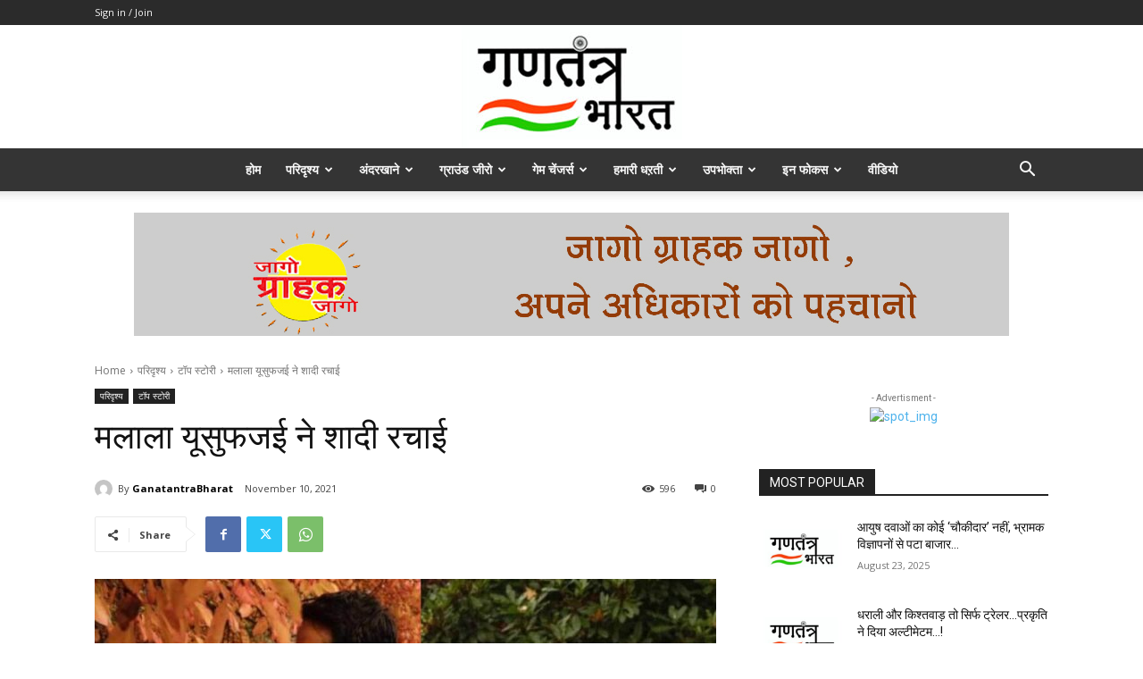

--- FILE ---
content_type: text/html; charset=UTF-8
request_url: https://www.ganatantrabharat.com/malala-yusufzai-marries-asar-malik/
body_size: 36938
content:
<!doctype html >
<!--[if IE 8]>    <html class="ie8" lang="en"> <![endif]-->
<!--[if IE 9]>    <html class="ie9" lang="en"> <![endif]-->
<!--[if gt IE 8]><!--> <html lang="en-US"> <!--<![endif]-->
<head>
    <title>मलाला यूसुफजई ने शादी रचाई</title>
    <meta charset="UTF-8" />
    <meta name="viewport" content="width=device-width, initial-scale=1.0">
    <link rel="pingback" href="https://www.ganatantrabharat.com/xmlrpc.php" />
    <meta name='robots' content='index, follow, max-image-preview:large, max-snippet:-1, max-video-preview:-1' />
	<style>img:is([sizes="auto" i], [sizes^="auto," i]) { contain-intrinsic-size: 3000px 1500px }</style>
	<link rel="icon" type="image/png" href="https://www.ganatantrabharat.com/wp-content/uploads/2021/10/antanra-jyada-small.jpg">
	<!-- This site is optimized with the Yoast SEO plugin v26.2 - https://yoast.com/wordpress/plugins/seo/ -->
	<meta name="description" content="मलाला यूसुफजई ने शादी रचाई" />
	<link rel="canonical" href="https://www.ganatantrabharat.com/malala-yusufzai-marries-asar-malik/" />
	<meta property="og:locale" content="en_US" />
	<meta property="og:type" content="article" />
	<meta property="og:title" content="मलाला यूसुफजई ने शादी रचाई" />
	<meta property="og:description" content="मलाला यूसुफजई ने शादी रचाई" />
	<meta property="og:url" content="https://www.ganatantrabharat.com/malala-yusufzai-marries-asar-malik/" />
	<meta property="og:site_name" content="Ganatantra Bharat" />
	<meta property="article:published_time" content="2021-11-10T06:46:38+00:00" />
	<meta property="article:modified_time" content="2021-11-11T13:05:05+00:00" />
	<meta property="og:image" content="https://www.ganatantrabharat.com/wp-content/uploads/2021/11/Malal-profile.jpg" />
	<meta property="og:image:width" content="1200" />
	<meta property="og:image:height" content="800" />
	<meta property="og:image:type" content="image/jpeg" />
	<meta name="author" content="GanatantraBharat" />
	<meta name="twitter:card" content="summary_large_image" />
	<meta name="twitter:creator" content="@GanatantraB" />
	<meta name="twitter:site" content="@GanatantraB" />
	<meta name="twitter:label1" content="Written by" />
	<meta name="twitter:data1" content="GanatantraBharat" />
	<meta name="twitter:label2" content="Est. reading time" />
	<meta name="twitter:data2" content="2 minutes" />
	<script type="application/ld+json" class="yoast-schema-graph">{"@context":"https://schema.org","@graph":[{"@type":"Article","@id":"https://www.ganatantrabharat.com/malala-yusufzai-marries-asar-malik/#article","isPartOf":{"@id":"https://www.ganatantrabharat.com/malala-yusufzai-marries-asar-malik/"},"author":{"name":"GanatantraBharat","@id":"https://www.ganatantrabharat.com/#/schema/person/52fbf0e88cd005ba6ebc1c58820b2cad"},"headline":"मलाला यूसुफजई ने शादी रचाई","datePublished":"2021-11-10T06:46:38+00:00","dateModified":"2021-11-11T13:05:05+00:00","mainEntityOfPage":{"@id":"https://www.ganatantrabharat.com/malala-yusufzai-marries-asar-malik/"},"wordCount":6,"commentCount":0,"publisher":{"@id":"https://www.ganatantrabharat.com/#/schema/person/52fbf0e88cd005ba6ebc1c58820b2cad"},"image":{"@id":"https://www.ganatantrabharat.com/malala-yusufzai-marries-asar-malik/#primaryimage"},"thumbnailUrl":"https://www.ganatantrabharat.com/wp-content/uploads/2021/11/Malal-profile.jpg","keywords":["Asar Malik","barminngham","malala","marries","noble award","yusufzai"],"articleSection":["टॉप स्टोरी","परिदृश्य"],"inLanguage":"en-US","potentialAction":[{"@type":"CommentAction","name":"Comment","target":["https://www.ganatantrabharat.com/malala-yusufzai-marries-asar-malik/#respond"]}]},{"@type":"WebPage","@id":"https://www.ganatantrabharat.com/malala-yusufzai-marries-asar-malik/","url":"https://www.ganatantrabharat.com/malala-yusufzai-marries-asar-malik/","name":"मलाला यूसुफजई ने शादी रचाई","isPartOf":{"@id":"https://www.ganatantrabharat.com/#website"},"primaryImageOfPage":{"@id":"https://www.ganatantrabharat.com/malala-yusufzai-marries-asar-malik/#primaryimage"},"image":{"@id":"https://www.ganatantrabharat.com/malala-yusufzai-marries-asar-malik/#primaryimage"},"thumbnailUrl":"https://www.ganatantrabharat.com/wp-content/uploads/2021/11/Malal-profile.jpg","datePublished":"2021-11-10T06:46:38+00:00","dateModified":"2021-11-11T13:05:05+00:00","description":"मलाला यूसुफजई ने शादी रचाई","breadcrumb":{"@id":"https://www.ganatantrabharat.com/malala-yusufzai-marries-asar-malik/#breadcrumb"},"inLanguage":"en-US","potentialAction":[{"@type":"ReadAction","target":["https://www.ganatantrabharat.com/malala-yusufzai-marries-asar-malik/"]}]},{"@type":"ImageObject","inLanguage":"en-US","@id":"https://www.ganatantrabharat.com/malala-yusufzai-marries-asar-malik/#primaryimage","url":"https://www.ganatantrabharat.com/wp-content/uploads/2021/11/Malal-profile.jpg","contentUrl":"https://www.ganatantrabharat.com/wp-content/uploads/2021/11/Malal-profile.jpg","width":1200,"height":800},{"@type":"BreadcrumbList","@id":"https://www.ganatantrabharat.com/malala-yusufzai-marries-asar-malik/#breadcrumb","itemListElement":[{"@type":"ListItem","position":1,"name":"Home","item":"https://www.ganatantrabharat.com/"},{"@type":"ListItem","position":2,"name":"मलाला यूसुफजई ने शादी रचाई"}]},{"@type":"WebSite","@id":"https://www.ganatantrabharat.com/#website","url":"https://www.ganatantrabharat.com/","name":"Ganatantra Bharat","description":"","publisher":{"@id":"https://www.ganatantrabharat.com/#/schema/person/52fbf0e88cd005ba6ebc1c58820b2cad"},"alternateName":"ganatantra bharat","potentialAction":[{"@type":"SearchAction","target":{"@type":"EntryPoint","urlTemplate":"https://www.ganatantrabharat.com/?s={search_term_string}"},"query-input":{"@type":"PropertyValueSpecification","valueRequired":true,"valueName":"search_term_string"}}],"inLanguage":"en-US"},{"@type":["Person","Organization"],"@id":"https://www.ganatantrabharat.com/#/schema/person/52fbf0e88cd005ba6ebc1c58820b2cad","name":"GanatantraBharat","image":{"@type":"ImageObject","inLanguage":"en-US","@id":"https://www.ganatantrabharat.com/#/schema/person/image/","url":"https://www.ganatantrabharat.com/wp-content/uploads/2023/11/logo1-300x65-1.png","contentUrl":"https://www.ganatantrabharat.com/wp-content/uploads/2023/11/logo1-300x65-1.png","width":300,"height":65,"caption":"GanatantraBharat"},"logo":{"@id":"https://www.ganatantrabharat.com/#/schema/person/image/"},"sameAs":["https://www.ganatantrabharat.com"]}]}</script>
	<!-- / Yoast SEO plugin. -->


<link rel='dns-prefetch' href='//www.googletagmanager.com' />
<link rel='dns-prefetch' href='//fonts.googleapis.com' />
<link rel='dns-prefetch' href='//pagead2.googlesyndication.com' />
<link rel="alternate" type="application/rss+xml" title="Ganatantra Bharat &raquo; Feed" href="https://www.ganatantrabharat.com/feed/" />
<link rel="alternate" type="application/rss+xml" title="Ganatantra Bharat &raquo; Comments Feed" href="https://www.ganatantrabharat.com/comments/feed/" />
<link rel="alternate" type="application/rss+xml" title="Ganatantra Bharat &raquo; मलाला यूसुफजई ने शादी रचाई Comments Feed" href="https://www.ganatantrabharat.com/malala-yusufzai-marries-asar-malik/feed/" />
<script type="text/javascript">
/* <![CDATA[ */
window._wpemojiSettings = {"baseUrl":"https:\/\/s.w.org\/images\/core\/emoji\/16.0.1\/72x72\/","ext":".png","svgUrl":"https:\/\/s.w.org\/images\/core\/emoji\/16.0.1\/svg\/","svgExt":".svg","source":{"concatemoji":"https:\/\/www.ganatantrabharat.com\/wp-includes\/js\/wp-emoji-release.min.js?ver=6.8.3"}};
/*! This file is auto-generated */
!function(s,n){var o,i,e;function c(e){try{var t={supportTests:e,timestamp:(new Date).valueOf()};sessionStorage.setItem(o,JSON.stringify(t))}catch(e){}}function p(e,t,n){e.clearRect(0,0,e.canvas.width,e.canvas.height),e.fillText(t,0,0);var t=new Uint32Array(e.getImageData(0,0,e.canvas.width,e.canvas.height).data),a=(e.clearRect(0,0,e.canvas.width,e.canvas.height),e.fillText(n,0,0),new Uint32Array(e.getImageData(0,0,e.canvas.width,e.canvas.height).data));return t.every(function(e,t){return e===a[t]})}function u(e,t){e.clearRect(0,0,e.canvas.width,e.canvas.height),e.fillText(t,0,0);for(var n=e.getImageData(16,16,1,1),a=0;a<n.data.length;a++)if(0!==n.data[a])return!1;return!0}function f(e,t,n,a){switch(t){case"flag":return n(e,"\ud83c\udff3\ufe0f\u200d\u26a7\ufe0f","\ud83c\udff3\ufe0f\u200b\u26a7\ufe0f")?!1:!n(e,"\ud83c\udde8\ud83c\uddf6","\ud83c\udde8\u200b\ud83c\uddf6")&&!n(e,"\ud83c\udff4\udb40\udc67\udb40\udc62\udb40\udc65\udb40\udc6e\udb40\udc67\udb40\udc7f","\ud83c\udff4\u200b\udb40\udc67\u200b\udb40\udc62\u200b\udb40\udc65\u200b\udb40\udc6e\u200b\udb40\udc67\u200b\udb40\udc7f");case"emoji":return!a(e,"\ud83e\udedf")}return!1}function g(e,t,n,a){var r="undefined"!=typeof WorkerGlobalScope&&self instanceof WorkerGlobalScope?new OffscreenCanvas(300,150):s.createElement("canvas"),o=r.getContext("2d",{willReadFrequently:!0}),i=(o.textBaseline="top",o.font="600 32px Arial",{});return e.forEach(function(e){i[e]=t(o,e,n,a)}),i}function t(e){var t=s.createElement("script");t.src=e,t.defer=!0,s.head.appendChild(t)}"undefined"!=typeof Promise&&(o="wpEmojiSettingsSupports",i=["flag","emoji"],n.supports={everything:!0,everythingExceptFlag:!0},e=new Promise(function(e){s.addEventListener("DOMContentLoaded",e,{once:!0})}),new Promise(function(t){var n=function(){try{var e=JSON.parse(sessionStorage.getItem(o));if("object"==typeof e&&"number"==typeof e.timestamp&&(new Date).valueOf()<e.timestamp+604800&&"object"==typeof e.supportTests)return e.supportTests}catch(e){}return null}();if(!n){if("undefined"!=typeof Worker&&"undefined"!=typeof OffscreenCanvas&&"undefined"!=typeof URL&&URL.createObjectURL&&"undefined"!=typeof Blob)try{var e="postMessage("+g.toString()+"("+[JSON.stringify(i),f.toString(),p.toString(),u.toString()].join(",")+"));",a=new Blob([e],{type:"text/javascript"}),r=new Worker(URL.createObjectURL(a),{name:"wpTestEmojiSupports"});return void(r.onmessage=function(e){c(n=e.data),r.terminate(),t(n)})}catch(e){}c(n=g(i,f,p,u))}t(n)}).then(function(e){for(var t in e)n.supports[t]=e[t],n.supports.everything=n.supports.everything&&n.supports[t],"flag"!==t&&(n.supports.everythingExceptFlag=n.supports.everythingExceptFlag&&n.supports[t]);n.supports.everythingExceptFlag=n.supports.everythingExceptFlag&&!n.supports.flag,n.DOMReady=!1,n.readyCallback=function(){n.DOMReady=!0}}).then(function(){return e}).then(function(){var e;n.supports.everything||(n.readyCallback(),(e=n.source||{}).concatemoji?t(e.concatemoji):e.wpemoji&&e.twemoji&&(t(e.twemoji),t(e.wpemoji)))}))}((window,document),window._wpemojiSettings);
/* ]]> */
</script>
<style id='wp-emoji-styles-inline-css' type='text/css'>

	img.wp-smiley, img.emoji {
		display: inline !important;
		border: none !important;
		box-shadow: none !important;
		height: 1em !important;
		width: 1em !important;
		margin: 0 0.07em !important;
		vertical-align: -0.1em !important;
		background: none !important;
		padding: 0 !important;
	}
</style>
<link rel='stylesheet' id='wp-block-library-css' href='https://www.ganatantrabharat.com/wp-includes/css/dist/block-library/style.min.css?ver=6.8.3' type='text/css' media='all' />
<style id='classic-theme-styles-inline-css' type='text/css'>
/*! This file is auto-generated */
.wp-block-button__link{color:#fff;background-color:#32373c;border-radius:9999px;box-shadow:none;text-decoration:none;padding:calc(.667em + 2px) calc(1.333em + 2px);font-size:1.125em}.wp-block-file__button{background:#32373c;color:#fff;text-decoration:none}
</style>
<style id='global-styles-inline-css' type='text/css'>
:root{--wp--preset--aspect-ratio--square: 1;--wp--preset--aspect-ratio--4-3: 4/3;--wp--preset--aspect-ratio--3-4: 3/4;--wp--preset--aspect-ratio--3-2: 3/2;--wp--preset--aspect-ratio--2-3: 2/3;--wp--preset--aspect-ratio--16-9: 16/9;--wp--preset--aspect-ratio--9-16: 9/16;--wp--preset--color--black: #000000;--wp--preset--color--cyan-bluish-gray: #abb8c3;--wp--preset--color--white: #ffffff;--wp--preset--color--pale-pink: #f78da7;--wp--preset--color--vivid-red: #cf2e2e;--wp--preset--color--luminous-vivid-orange: #ff6900;--wp--preset--color--luminous-vivid-amber: #fcb900;--wp--preset--color--light-green-cyan: #7bdcb5;--wp--preset--color--vivid-green-cyan: #00d084;--wp--preset--color--pale-cyan-blue: #8ed1fc;--wp--preset--color--vivid-cyan-blue: #0693e3;--wp--preset--color--vivid-purple: #9b51e0;--wp--preset--gradient--vivid-cyan-blue-to-vivid-purple: linear-gradient(135deg,rgba(6,147,227,1) 0%,rgb(155,81,224) 100%);--wp--preset--gradient--light-green-cyan-to-vivid-green-cyan: linear-gradient(135deg,rgb(122,220,180) 0%,rgb(0,208,130) 100%);--wp--preset--gradient--luminous-vivid-amber-to-luminous-vivid-orange: linear-gradient(135deg,rgba(252,185,0,1) 0%,rgba(255,105,0,1) 100%);--wp--preset--gradient--luminous-vivid-orange-to-vivid-red: linear-gradient(135deg,rgba(255,105,0,1) 0%,rgb(207,46,46) 100%);--wp--preset--gradient--very-light-gray-to-cyan-bluish-gray: linear-gradient(135deg,rgb(238,238,238) 0%,rgb(169,184,195) 100%);--wp--preset--gradient--cool-to-warm-spectrum: linear-gradient(135deg,rgb(74,234,220) 0%,rgb(151,120,209) 20%,rgb(207,42,186) 40%,rgb(238,44,130) 60%,rgb(251,105,98) 80%,rgb(254,248,76) 100%);--wp--preset--gradient--blush-light-purple: linear-gradient(135deg,rgb(255,206,236) 0%,rgb(152,150,240) 100%);--wp--preset--gradient--blush-bordeaux: linear-gradient(135deg,rgb(254,205,165) 0%,rgb(254,45,45) 50%,rgb(107,0,62) 100%);--wp--preset--gradient--luminous-dusk: linear-gradient(135deg,rgb(255,203,112) 0%,rgb(199,81,192) 50%,rgb(65,88,208) 100%);--wp--preset--gradient--pale-ocean: linear-gradient(135deg,rgb(255,245,203) 0%,rgb(182,227,212) 50%,rgb(51,167,181) 100%);--wp--preset--gradient--electric-grass: linear-gradient(135deg,rgb(202,248,128) 0%,rgb(113,206,126) 100%);--wp--preset--gradient--midnight: linear-gradient(135deg,rgb(2,3,129) 0%,rgb(40,116,252) 100%);--wp--preset--font-size--small: 11px;--wp--preset--font-size--medium: 20px;--wp--preset--font-size--large: 32px;--wp--preset--font-size--x-large: 42px;--wp--preset--font-size--regular: 15px;--wp--preset--font-size--larger: 50px;--wp--preset--spacing--20: 0.44rem;--wp--preset--spacing--30: 0.67rem;--wp--preset--spacing--40: 1rem;--wp--preset--spacing--50: 1.5rem;--wp--preset--spacing--60: 2.25rem;--wp--preset--spacing--70: 3.38rem;--wp--preset--spacing--80: 5.06rem;--wp--preset--shadow--natural: 6px 6px 9px rgba(0, 0, 0, 0.2);--wp--preset--shadow--deep: 12px 12px 50px rgba(0, 0, 0, 0.4);--wp--preset--shadow--sharp: 6px 6px 0px rgba(0, 0, 0, 0.2);--wp--preset--shadow--outlined: 6px 6px 0px -3px rgba(255, 255, 255, 1), 6px 6px rgba(0, 0, 0, 1);--wp--preset--shadow--crisp: 6px 6px 0px rgba(0, 0, 0, 1);}:where(.is-layout-flex){gap: 0.5em;}:where(.is-layout-grid){gap: 0.5em;}body .is-layout-flex{display: flex;}.is-layout-flex{flex-wrap: wrap;align-items: center;}.is-layout-flex > :is(*, div){margin: 0;}body .is-layout-grid{display: grid;}.is-layout-grid > :is(*, div){margin: 0;}:where(.wp-block-columns.is-layout-flex){gap: 2em;}:where(.wp-block-columns.is-layout-grid){gap: 2em;}:where(.wp-block-post-template.is-layout-flex){gap: 1.25em;}:where(.wp-block-post-template.is-layout-grid){gap: 1.25em;}.has-black-color{color: var(--wp--preset--color--black) !important;}.has-cyan-bluish-gray-color{color: var(--wp--preset--color--cyan-bluish-gray) !important;}.has-white-color{color: var(--wp--preset--color--white) !important;}.has-pale-pink-color{color: var(--wp--preset--color--pale-pink) !important;}.has-vivid-red-color{color: var(--wp--preset--color--vivid-red) !important;}.has-luminous-vivid-orange-color{color: var(--wp--preset--color--luminous-vivid-orange) !important;}.has-luminous-vivid-amber-color{color: var(--wp--preset--color--luminous-vivid-amber) !important;}.has-light-green-cyan-color{color: var(--wp--preset--color--light-green-cyan) !important;}.has-vivid-green-cyan-color{color: var(--wp--preset--color--vivid-green-cyan) !important;}.has-pale-cyan-blue-color{color: var(--wp--preset--color--pale-cyan-blue) !important;}.has-vivid-cyan-blue-color{color: var(--wp--preset--color--vivid-cyan-blue) !important;}.has-vivid-purple-color{color: var(--wp--preset--color--vivid-purple) !important;}.has-black-background-color{background-color: var(--wp--preset--color--black) !important;}.has-cyan-bluish-gray-background-color{background-color: var(--wp--preset--color--cyan-bluish-gray) !important;}.has-white-background-color{background-color: var(--wp--preset--color--white) !important;}.has-pale-pink-background-color{background-color: var(--wp--preset--color--pale-pink) !important;}.has-vivid-red-background-color{background-color: var(--wp--preset--color--vivid-red) !important;}.has-luminous-vivid-orange-background-color{background-color: var(--wp--preset--color--luminous-vivid-orange) !important;}.has-luminous-vivid-amber-background-color{background-color: var(--wp--preset--color--luminous-vivid-amber) !important;}.has-light-green-cyan-background-color{background-color: var(--wp--preset--color--light-green-cyan) !important;}.has-vivid-green-cyan-background-color{background-color: var(--wp--preset--color--vivid-green-cyan) !important;}.has-pale-cyan-blue-background-color{background-color: var(--wp--preset--color--pale-cyan-blue) !important;}.has-vivid-cyan-blue-background-color{background-color: var(--wp--preset--color--vivid-cyan-blue) !important;}.has-vivid-purple-background-color{background-color: var(--wp--preset--color--vivid-purple) !important;}.has-black-border-color{border-color: var(--wp--preset--color--black) !important;}.has-cyan-bluish-gray-border-color{border-color: var(--wp--preset--color--cyan-bluish-gray) !important;}.has-white-border-color{border-color: var(--wp--preset--color--white) !important;}.has-pale-pink-border-color{border-color: var(--wp--preset--color--pale-pink) !important;}.has-vivid-red-border-color{border-color: var(--wp--preset--color--vivid-red) !important;}.has-luminous-vivid-orange-border-color{border-color: var(--wp--preset--color--luminous-vivid-orange) !important;}.has-luminous-vivid-amber-border-color{border-color: var(--wp--preset--color--luminous-vivid-amber) !important;}.has-light-green-cyan-border-color{border-color: var(--wp--preset--color--light-green-cyan) !important;}.has-vivid-green-cyan-border-color{border-color: var(--wp--preset--color--vivid-green-cyan) !important;}.has-pale-cyan-blue-border-color{border-color: var(--wp--preset--color--pale-cyan-blue) !important;}.has-vivid-cyan-blue-border-color{border-color: var(--wp--preset--color--vivid-cyan-blue) !important;}.has-vivid-purple-border-color{border-color: var(--wp--preset--color--vivid-purple) !important;}.has-vivid-cyan-blue-to-vivid-purple-gradient-background{background: var(--wp--preset--gradient--vivid-cyan-blue-to-vivid-purple) !important;}.has-light-green-cyan-to-vivid-green-cyan-gradient-background{background: var(--wp--preset--gradient--light-green-cyan-to-vivid-green-cyan) !important;}.has-luminous-vivid-amber-to-luminous-vivid-orange-gradient-background{background: var(--wp--preset--gradient--luminous-vivid-amber-to-luminous-vivid-orange) !important;}.has-luminous-vivid-orange-to-vivid-red-gradient-background{background: var(--wp--preset--gradient--luminous-vivid-orange-to-vivid-red) !important;}.has-very-light-gray-to-cyan-bluish-gray-gradient-background{background: var(--wp--preset--gradient--very-light-gray-to-cyan-bluish-gray) !important;}.has-cool-to-warm-spectrum-gradient-background{background: var(--wp--preset--gradient--cool-to-warm-spectrum) !important;}.has-blush-light-purple-gradient-background{background: var(--wp--preset--gradient--blush-light-purple) !important;}.has-blush-bordeaux-gradient-background{background: var(--wp--preset--gradient--blush-bordeaux) !important;}.has-luminous-dusk-gradient-background{background: var(--wp--preset--gradient--luminous-dusk) !important;}.has-pale-ocean-gradient-background{background: var(--wp--preset--gradient--pale-ocean) !important;}.has-electric-grass-gradient-background{background: var(--wp--preset--gradient--electric-grass) !important;}.has-midnight-gradient-background{background: var(--wp--preset--gradient--midnight) !important;}.has-small-font-size{font-size: var(--wp--preset--font-size--small) !important;}.has-medium-font-size{font-size: var(--wp--preset--font-size--medium) !important;}.has-large-font-size{font-size: var(--wp--preset--font-size--large) !important;}.has-x-large-font-size{font-size: var(--wp--preset--font-size--x-large) !important;}
:where(.wp-block-post-template.is-layout-flex){gap: 1.25em;}:where(.wp-block-post-template.is-layout-grid){gap: 1.25em;}
:where(.wp-block-columns.is-layout-flex){gap: 2em;}:where(.wp-block-columns.is-layout-grid){gap: 2em;}
:root :where(.wp-block-pullquote){font-size: 1.5em;line-height: 1.6;}
</style>
<link rel='stylesheet' id='cmplz-general-css' href='https://www.ganatantrabharat.com/wp-content/plugins/complianz-gdpr/assets/css/cookieblocker.min.css?ver=1756382172' type='text/css' media='all' />
<link rel='stylesheet' id='td-plugin-multi-purpose-css' href='https://www.ganatantrabharat.com/wp-content/plugins/td-composer/td-multi-purpose/style.css?ver=72f925014dc5642945728092f057897e' type='text/css' media='all' />
<link rel='stylesheet' id='google-fonts-style-css' href='https://fonts.googleapis.com/css?family=Open+Sans%3A400%2C600%2C700%2C300%7CRoboto%3A400%2C600%2C700%2C300%7COpen+Sans%3A400&#038;display=swap&#038;ver=12.6.6' type='text/css' media='all' />
<link rel='stylesheet' id='tds-front-css' href='https://www.ganatantrabharat.com/wp-content/plugins/td-subscription/assets/css/tds-front.css?ver=1.7.2' type='text/css' media='all' />
<link rel='stylesheet' id='td-theme-css' href='https://www.ganatantrabharat.com/wp-content/themes/Newspaper/style.css?ver=12.6.6' type='text/css' media='all' />
<style id='td-theme-inline-css' type='text/css'>@media (max-width:767px){.td-header-desktop-wrap{display:none}}@media (min-width:767px){.td-header-mobile-wrap{display:none}}</style>
<link rel='stylesheet' id='td-legacy-framework-front-style-css' href='https://www.ganatantrabharat.com/wp-content/plugins/td-composer/legacy/Newspaper/assets/css/td_legacy_main.css?ver=72f925014dc5642945728092f057897e' type='text/css' media='all' />
<link rel='stylesheet' id='td-standard-pack-framework-front-style-css' href='https://www.ganatantrabharat.com/wp-content/plugins/td-standard-pack/Newspaper/assets/css/td_standard_pack_main.css?ver=8f2d47acef43f76b1dfa75a39c0fe3df' type='text/css' media='all' />
<link rel='stylesheet' id='tdb_style_cloud_templates_front-css' href='https://www.ganatantrabharat.com/wp-content/plugins/td-cloud-library/assets/css/tdb_main.css?ver=b379c96c54343541fd8742379a419361' type='text/css' media='all' />
<script type="text/javascript" src="https://www.ganatantrabharat.com/wp-includes/js/jquery/jquery.min.js?ver=3.7.1" id="jquery-core-js"></script>
<script type="text/javascript" src="https://www.ganatantrabharat.com/wp-includes/js/jquery/jquery-migrate.min.js?ver=3.4.1" id="jquery-migrate-js"></script>

<!-- Google tag (gtag.js) snippet added by Site Kit -->
<!-- Google Analytics snippet added by Site Kit -->
<script type="text/javascript" src="https://www.googletagmanager.com/gtag/js?id=G-3VSPRNP7LH" id="google_gtagjs-js" async></script>
<script type="text/javascript" id="google_gtagjs-js-after">
/* <![CDATA[ */
window.dataLayer = window.dataLayer || [];function gtag(){dataLayer.push(arguments);}
gtag("set","linker",{"domains":["www.ganatantrabharat.com"]});
gtag("js", new Date());
gtag("set", "developer_id.dZTNiMT", true);
gtag("config", "G-3VSPRNP7LH");
/* ]]> */
</script>
<link rel="https://api.w.org/" href="https://www.ganatantrabharat.com/wp-json/" /><link rel="alternate" title="JSON" type="application/json" href="https://www.ganatantrabharat.com/wp-json/wp/v2/posts/3482" /><link rel="EditURI" type="application/rsd+xml" title="RSD" href="https://www.ganatantrabharat.com/xmlrpc.php?rsd" />
<meta name="generator" content="WordPress 6.8.3" />
<link rel='shortlink' href='https://www.ganatantrabharat.com/?p=3482' />
<link rel="alternate" title="oEmbed (JSON)" type="application/json+oembed" href="https://www.ganatantrabharat.com/wp-json/oembed/1.0/embed?url=https%3A%2F%2Fwww.ganatantrabharat.com%2Fmalala-yusufzai-marries-asar-malik%2F" />
<link rel="alternate" title="oEmbed (XML)" type="text/xml+oembed" href="https://www.ganatantrabharat.com/wp-json/oembed/1.0/embed?url=https%3A%2F%2Fwww.ganatantrabharat.com%2Fmalala-yusufzai-marries-asar-malik%2F&#038;format=xml" />
<meta name="generator" content="Site Kit by Google 1.171.0" />        <style type="text/css" id="pf-main-css">
            
				@media screen {
					.printfriendly {
						z-index: 1000; position: relative
					}
					.printfriendly a, .printfriendly a:link, .printfriendly a:visited, .printfriendly a:hover, .printfriendly a:active {
						font-weight: 600;
						cursor: pointer;
						text-decoration: none;
						border: none;
						-webkit-box-shadow: none;
						-moz-box-shadow: none;
						box-shadow: none;
						outline:none;
						font-size: 14px !important;
						color: #3AAA11 !important;
					}
					.printfriendly.pf-alignleft {
						float: left;
					}
					.printfriendly.pf-alignright {
						float: right;
					}
					.printfriendly.pf-aligncenter {
						justify-content: center;
						display: flex; align-items: center;
					}
				}

				.pf-button-img {
					border: none;
					-webkit-box-shadow: none;
					-moz-box-shadow: none;
					box-shadow: none;
					padding: 0;
					margin: 0;
					display: inline;
					vertical-align: middle;
				}

				img.pf-button-img + .pf-button-text {
					margin-left: 6px;
				}

				@media print {
					.printfriendly {
						display: none;
					}
				}
				        </style>

            
        <style type="text/css" id="pf-excerpt-styles">
          .pf-button.pf-button-excerpt {
              display: none;
           }
        </style>

                <script>
        window.tdb_global_vars = {"wpRestUrl":"https:\/\/www.ganatantrabharat.com\/wp-json\/","permalinkStructure":"\/%postname%\/"};
        window.tdb_p_autoload_vars = {"isAjax":false,"isAdminBarShowing":false,"autoloadScrollPercent":20,"postAutoloadStatus":"on","origPostEditUrl":null};
    </script>
    
    <style id="tdb-global-colors">:root{--accent-color:#fff}</style>

    
	
<!-- Google AdSense meta tags added by Site Kit -->
<meta name="google-adsense-platform-account" content="ca-host-pub-2644536267352236">
<meta name="google-adsense-platform-domain" content="sitekit.withgoogle.com">
<!-- End Google AdSense meta tags added by Site Kit -->

<!-- Google AdSense snippet added by Site Kit -->
<script type="text/javascript" async="async" src="https://pagead2.googlesyndication.com/pagead/js/adsbygoogle.js?client=ca-pub-5899826966962275&amp;host=ca-host-pub-2644536267352236" crossorigin="anonymous"></script>

<!-- End Google AdSense snippet added by Site Kit -->

<!-- JS generated by theme -->

<script type="text/javascript" id="td-generated-header-js">
    
    

	    var tdBlocksArray = []; //here we store all the items for the current page

	    // td_block class - each ajax block uses a object of this class for requests
	    function tdBlock() {
		    this.id = '';
		    this.block_type = 1; //block type id (1-234 etc)
		    this.atts = '';
		    this.td_column_number = '';
		    this.td_current_page = 1; //
		    this.post_count = 0; //from wp
		    this.found_posts = 0; //from wp
		    this.max_num_pages = 0; //from wp
		    this.td_filter_value = ''; //current live filter value
		    this.is_ajax_running = false;
		    this.td_user_action = ''; // load more or infinite loader (used by the animation)
		    this.header_color = '';
		    this.ajax_pagination_infinite_stop = ''; //show load more at page x
	    }

        // td_js_generator - mini detector
        ( function () {
            var htmlTag = document.getElementsByTagName("html")[0];

	        if ( navigator.userAgent.indexOf("MSIE 10.0") > -1 ) {
                htmlTag.className += ' ie10';
            }

            if ( !!navigator.userAgent.match(/Trident.*rv\:11\./) ) {
                htmlTag.className += ' ie11';
            }

	        if ( navigator.userAgent.indexOf("Edge") > -1 ) {
                htmlTag.className += ' ieEdge';
            }

            if ( /(iPad|iPhone|iPod)/g.test(navigator.userAgent) ) {
                htmlTag.className += ' td-md-is-ios';
            }

            var user_agent = navigator.userAgent.toLowerCase();
            if ( user_agent.indexOf("android") > -1 ) {
                htmlTag.className += ' td-md-is-android';
            }

            if ( -1 !== navigator.userAgent.indexOf('Mac OS X')  ) {
                htmlTag.className += ' td-md-is-os-x';
            }

            if ( /chrom(e|ium)/.test(navigator.userAgent.toLowerCase()) ) {
               htmlTag.className += ' td-md-is-chrome';
            }

            if ( -1 !== navigator.userAgent.indexOf('Firefox') ) {
                htmlTag.className += ' td-md-is-firefox';
            }

            if ( -1 !== navigator.userAgent.indexOf('Safari') && -1 === navigator.userAgent.indexOf('Chrome') ) {
                htmlTag.className += ' td-md-is-safari';
            }

            if( -1 !== navigator.userAgent.indexOf('IEMobile') ){
                htmlTag.className += ' td-md-is-iemobile';
            }

        })();

        var tdLocalCache = {};

        ( function () {
            "use strict";

            tdLocalCache = {
                data: {},
                remove: function (resource_id) {
                    delete tdLocalCache.data[resource_id];
                },
                exist: function (resource_id) {
                    return tdLocalCache.data.hasOwnProperty(resource_id) && tdLocalCache.data[resource_id] !== null;
                },
                get: function (resource_id) {
                    return tdLocalCache.data[resource_id];
                },
                set: function (resource_id, cachedData) {
                    tdLocalCache.remove(resource_id);
                    tdLocalCache.data[resource_id] = cachedData;
                }
            };
        })();

    
    
var td_viewport_interval_list=[{"limitBottom":767,"sidebarWidth":228},{"limitBottom":1018,"sidebarWidth":300},{"limitBottom":1140,"sidebarWidth":324}];
var td_animation_stack_effect="type0";
var tds_animation_stack=true;
var td_animation_stack_specific_selectors=".entry-thumb, img, .td-lazy-img";
var td_animation_stack_general_selectors=".td-animation-stack img, .td-animation-stack .entry-thumb, .post img, .td-animation-stack .td-lazy-img";
var tds_general_modal_image="yes";
var tds_show_more_info="Show more info";
var tds_show_less_info="Show less info";
var tdc_is_installed="yes";
var td_ajax_url="https:\/\/www.ganatantrabharat.com\/wp-admin\/admin-ajax.php?td_theme_name=Newspaper&v=12.6.6";
var td_get_template_directory_uri="https:\/\/www.ganatantrabharat.com\/wp-content\/plugins\/td-composer\/legacy\/common";
var tds_snap_menu="";
var tds_logo_on_sticky="";
var tds_header_style="10";
var td_please_wait="Please wait...";
var td_email_user_pass_incorrect="User or password incorrect!";
var td_email_user_incorrect="Email or username incorrect!";
var td_email_incorrect="Email incorrect!";
var td_user_incorrect="Username incorrect!";
var td_email_user_empty="Email or username empty!";
var td_pass_empty="Pass empty!";
var td_pass_pattern_incorrect="Invalid Pass Pattern!";
var td_retype_pass_incorrect="Retyped Pass incorrect!";
var tds_more_articles_on_post_enable="";
var tds_more_articles_on_post_time_to_wait="";
var tds_more_articles_on_post_pages_distance_from_top=0;
var tds_captcha="";
var tds_theme_color_site_wide="#4db2ec";
var tds_smart_sidebar="";
var tdThemeName="Newspaper";
var tdThemeNameWl="Newspaper";
var td_magnific_popup_translation_tPrev="Previous (Left arrow key)";
var td_magnific_popup_translation_tNext="Next (Right arrow key)";
var td_magnific_popup_translation_tCounter="%curr% of %total%";
var td_magnific_popup_translation_ajax_tError="The content from %url% could not be loaded.";
var td_magnific_popup_translation_image_tError="The image #%curr% could not be loaded.";
var tdBlockNonce="957b73fe62";
var tdMobileMenu="enabled";
var tdMobileSearch="enabled";
var tdDateNamesI18n={"month_names":["January","February","March","April","May","June","July","August","September","October","November","December"],"month_names_short":["Jan","Feb","Mar","Apr","May","Jun","Jul","Aug","Sep","Oct","Nov","Dec"],"day_names":["Sunday","Monday","Tuesday","Wednesday","Thursday","Friday","Saturday"],"day_names_short":["Sun","Mon","Tue","Wed","Thu","Fri","Sat"]};
var td_reset_pass_empty="Please enter a new password before proceeding.";
var td_reset_pass_confirm_empty="Please confirm the new password before proceeding.";
var td_reset_pass_not_matching="Please make sure that the passwords match.";
var tdb_modal_confirm="Save";
var tdb_modal_cancel="Cancel";
var tdb_modal_confirm_alt="Yes";
var tdb_modal_cancel_alt="No";
var td_deploy_mode="deploy";
var td_ad_background_click_link="";
var td_ad_background_click_target="";
</script>


<!-- Header style compiled by theme -->

<style>.td_module_wrap .td-image-wrap:before{content:'';position:absolute;top:0;left:0;width:100%;height:100%;background-image:url(https://www.ganatantrabharat.com/wp-content/uploads/2022/01/Ganatantra-Bharat-300x300.jpg);background-repeat:no-repeat;background-size:cover;background-position:center;z-index:-1}.td-menu-background,.td-search-background{background-image:url('https://www.gantantrabharat.com/wp-content/uploads/2021/03/mobile-bg-1.jpg')}.white-popup-block:before{background-image:url('https://www.gantantrabharat.com/wp-content/uploads/2021/03/login-mod-1.jpg')}:root{--td_mobile_gradient_one_mob:rgba(0,0,0,0.5);--td_mobile_gradient_two_mob:rgba(0,0,0,0.6)}.td-header-wrap .td-header-top-menu-full,.td-header-wrap .top-header-menu .sub-menu,.tdm-header-style-1.td-header-wrap .td-header-top-menu-full,.tdm-header-style-1.td-header-wrap .top-header-menu .sub-menu,.tdm-header-style-2.td-header-wrap .td-header-top-menu-full,.tdm-header-style-2.td-header-wrap .top-header-menu .sub-menu,.tdm-header-style-3.td-header-wrap .td-header-top-menu-full,.tdm-header-style-3.td-header-wrap .top-header-menu .sub-menu{background-color:rgba(0,0,0,0.83)}.td-header-style-8 .td-header-top-menu-full{background-color:transparent}.td-header-style-8 .td-header-top-menu-full .td-header-top-menu{background-color:rgba(0,0,0,0.83);padding-left:15px;padding-right:15px}.td-header-wrap .td-header-top-menu-full .td-header-top-menu,.td-header-wrap .td-header-top-menu-full{border-bottom:none}.td-header-top-menu,.td-header-top-menu a,.td-header-wrap .td-header-top-menu-full .td-header-top-menu,.td-header-wrap .td-header-top-menu-full a,.td-header-style-8 .td-header-top-menu,.td-header-style-8 .td-header-top-menu a,.td-header-top-menu .td-drop-down-search .entry-title a{color:#f7f7f7}.td-header-wrap .td-header-menu-wrap-full,.td-header-menu-wrap.td-affix,.td-header-style-3 .td-header-main-menu,.td-header-style-3 .td-affix .td-header-main-menu,.td-header-style-4 .td-header-main-menu,.td-header-style-4 .td-affix .td-header-main-menu,.td-header-style-8 .td-header-menu-wrap.td-affix,.td-header-style-8 .td-header-top-menu-full{background-color:rgba(22,22,22,0.87)}.td-boxed-layout .td-header-style-3 .td-header-menu-wrap,.td-boxed-layout .td-header-style-4 .td-header-menu-wrap,.td-header-style-3 .td_stretch_content .td-header-menu-wrap,.td-header-style-4 .td_stretch_content .td-header-menu-wrap{background-color:rgba(22,22,22,0.87)!important}@media (min-width:1019px){.td-header-style-1 .td-header-sp-recs,.td-header-style-1 .td-header-sp-logo{margin-bottom:28px}}@media (min-width:768px) and (max-width:1018px){.td-header-style-1 .td-header-sp-recs,.td-header-style-1 .td-header-sp-logo{margin-bottom:14px}}.td-header-style-7 .td-header-top-menu{border-bottom:none}.sf-menu>.current-menu-item>a:after,.sf-menu>.current-menu-ancestor>a:after,.sf-menu>.current-category-ancestor>a:after,.sf-menu>li:hover>a:after,.sf-menu>.sfHover>a:after,.td_block_mega_menu .td-next-prev-wrap a:hover,.td-mega-span .td-post-category:hover,.td-header-wrap .black-menu .sf-menu>li>a:hover,.td-header-wrap .black-menu .sf-menu>.current-menu-ancestor>a,.td-header-wrap .black-menu .sf-menu>.sfHover>a,.td-header-wrap .black-menu .sf-menu>.current-menu-item>a,.td-header-wrap .black-menu .sf-menu>.current-menu-ancestor>a,.td-header-wrap .black-menu .sf-menu>.current-category-ancestor>a,.tdm-menu-active-style5 .tdm-header .td-header-menu-wrap .sf-menu>.current-menu-item>a,.tdm-menu-active-style5 .tdm-header .td-header-menu-wrap .sf-menu>.current-menu-ancestor>a,.tdm-menu-active-style5 .tdm-header .td-header-menu-wrap .sf-menu>.current-category-ancestor>a,.tdm-menu-active-style5 .tdm-header .td-header-menu-wrap .sf-menu>li>a:hover,.tdm-menu-active-style5 .tdm-header .td-header-menu-wrap .sf-menu>.sfHover>a{background-color:#dd8b0f}.td_block_mega_menu .td-next-prev-wrap a:hover,.tdm-menu-active-style4 .tdm-header .sf-menu>.current-menu-item>a,.tdm-menu-active-style4 .tdm-header .sf-menu>.current-menu-ancestor>a,.tdm-menu-active-style4 .tdm-header .sf-menu>.current-category-ancestor>a,.tdm-menu-active-style4 .tdm-header .sf-menu>li>a:hover,.tdm-menu-active-style4 .tdm-header .sf-menu>.sfHover>a{border-color:#dd8b0f}.header-search-wrap .td-drop-down-search:before{border-color:transparent transparent #dd8b0f transparent}.td_mega_menu_sub_cats .cur-sub-cat,.td_mod_mega_menu:hover .entry-title a,.td-theme-wrap .sf-menu ul .td-menu-item>a:hover,.td-theme-wrap .sf-menu ul .sfHover>a,.td-theme-wrap .sf-menu ul .current-menu-ancestor>a,.td-theme-wrap .sf-menu ul .current-category-ancestor>a,.td-theme-wrap .sf-menu ul .current-menu-item>a,.tdm-menu-active-style3 .tdm-header.td-header-wrap .sf-menu>.current-menu-item>a,.tdm-menu-active-style3 .tdm-header.td-header-wrap .sf-menu>.current-menu-ancestor>a,.tdm-menu-active-style3 .tdm-header.td-header-wrap .sf-menu>.current-category-ancestor>a,.tdm-menu-active-style3 .tdm-header.td-header-wrap .sf-menu>li>a:hover,.tdm-menu-active-style3 .tdm-header.td-header-wrap .sf-menu>.sfHover>a{color:#dd8b0f}.td-header-wrap .td-header-menu-wrap .sf-menu>li>a,.td-header-wrap .td-header-menu-social .td-social-icon-wrap a,.td-header-style-4 .td-header-menu-social .td-social-icon-wrap i,.td-header-style-5 .td-header-menu-social .td-social-icon-wrap i,.td-header-style-6 .td-header-menu-social .td-social-icon-wrap i,.td-header-style-12 .td-header-menu-social .td-social-icon-wrap i,.td-header-wrap .header-search-wrap #td-header-search-button .td-icon-search{color:#f9f9f9}.td-header-wrap .td-header-menu-social+.td-search-wrapper #td-header-search-button:before{background-color:#f9f9f9}.td-footer-wrapper,.td-footer-wrapper .td_block_template_7 .td-block-title>*,.td-footer-wrapper .td_block_template_17 .td-block-title,.td-footer-wrapper .td-block-title-wrap .td-wrapper-pulldown-filter{background-color:rgba(0,0,0,0.81)}.td_module_wrap .td-image-wrap:before{content:'';position:absolute;top:0;left:0;width:100%;height:100%;background-image:url(https://www.ganatantrabharat.com/wp-content/uploads/2022/01/Ganatantra-Bharat-300x300.jpg);background-repeat:no-repeat;background-size:cover;background-position:center;z-index:-1}.td-menu-background,.td-search-background{background-image:url('https://www.gantantrabharat.com/wp-content/uploads/2021/03/mobile-bg-1.jpg')}.white-popup-block:before{background-image:url('https://www.gantantrabharat.com/wp-content/uploads/2021/03/login-mod-1.jpg')}:root{--td_mobile_gradient_one_mob:rgba(0,0,0,0.5);--td_mobile_gradient_two_mob:rgba(0,0,0,0.6)}.td-header-wrap .td-header-top-menu-full,.td-header-wrap .top-header-menu .sub-menu,.tdm-header-style-1.td-header-wrap .td-header-top-menu-full,.tdm-header-style-1.td-header-wrap .top-header-menu .sub-menu,.tdm-header-style-2.td-header-wrap .td-header-top-menu-full,.tdm-header-style-2.td-header-wrap .top-header-menu .sub-menu,.tdm-header-style-3.td-header-wrap .td-header-top-menu-full,.tdm-header-style-3.td-header-wrap .top-header-menu .sub-menu{background-color:rgba(0,0,0,0.83)}.td-header-style-8 .td-header-top-menu-full{background-color:transparent}.td-header-style-8 .td-header-top-menu-full .td-header-top-menu{background-color:rgba(0,0,0,0.83);padding-left:15px;padding-right:15px}.td-header-wrap .td-header-top-menu-full .td-header-top-menu,.td-header-wrap .td-header-top-menu-full{border-bottom:none}.td-header-top-menu,.td-header-top-menu a,.td-header-wrap .td-header-top-menu-full .td-header-top-menu,.td-header-wrap .td-header-top-menu-full a,.td-header-style-8 .td-header-top-menu,.td-header-style-8 .td-header-top-menu a,.td-header-top-menu .td-drop-down-search .entry-title a{color:#f7f7f7}.td-header-wrap .td-header-menu-wrap-full,.td-header-menu-wrap.td-affix,.td-header-style-3 .td-header-main-menu,.td-header-style-3 .td-affix .td-header-main-menu,.td-header-style-4 .td-header-main-menu,.td-header-style-4 .td-affix .td-header-main-menu,.td-header-style-8 .td-header-menu-wrap.td-affix,.td-header-style-8 .td-header-top-menu-full{background-color:rgba(22,22,22,0.87)}.td-boxed-layout .td-header-style-3 .td-header-menu-wrap,.td-boxed-layout .td-header-style-4 .td-header-menu-wrap,.td-header-style-3 .td_stretch_content .td-header-menu-wrap,.td-header-style-4 .td_stretch_content .td-header-menu-wrap{background-color:rgba(22,22,22,0.87)!important}@media (min-width:1019px){.td-header-style-1 .td-header-sp-recs,.td-header-style-1 .td-header-sp-logo{margin-bottom:28px}}@media (min-width:768px) and (max-width:1018px){.td-header-style-1 .td-header-sp-recs,.td-header-style-1 .td-header-sp-logo{margin-bottom:14px}}.td-header-style-7 .td-header-top-menu{border-bottom:none}.sf-menu>.current-menu-item>a:after,.sf-menu>.current-menu-ancestor>a:after,.sf-menu>.current-category-ancestor>a:after,.sf-menu>li:hover>a:after,.sf-menu>.sfHover>a:after,.td_block_mega_menu .td-next-prev-wrap a:hover,.td-mega-span .td-post-category:hover,.td-header-wrap .black-menu .sf-menu>li>a:hover,.td-header-wrap .black-menu .sf-menu>.current-menu-ancestor>a,.td-header-wrap .black-menu .sf-menu>.sfHover>a,.td-header-wrap .black-menu .sf-menu>.current-menu-item>a,.td-header-wrap .black-menu .sf-menu>.current-menu-ancestor>a,.td-header-wrap .black-menu .sf-menu>.current-category-ancestor>a,.tdm-menu-active-style5 .tdm-header .td-header-menu-wrap .sf-menu>.current-menu-item>a,.tdm-menu-active-style5 .tdm-header .td-header-menu-wrap .sf-menu>.current-menu-ancestor>a,.tdm-menu-active-style5 .tdm-header .td-header-menu-wrap .sf-menu>.current-category-ancestor>a,.tdm-menu-active-style5 .tdm-header .td-header-menu-wrap .sf-menu>li>a:hover,.tdm-menu-active-style5 .tdm-header .td-header-menu-wrap .sf-menu>.sfHover>a{background-color:#dd8b0f}.td_block_mega_menu .td-next-prev-wrap a:hover,.tdm-menu-active-style4 .tdm-header .sf-menu>.current-menu-item>a,.tdm-menu-active-style4 .tdm-header .sf-menu>.current-menu-ancestor>a,.tdm-menu-active-style4 .tdm-header .sf-menu>.current-category-ancestor>a,.tdm-menu-active-style4 .tdm-header .sf-menu>li>a:hover,.tdm-menu-active-style4 .tdm-header .sf-menu>.sfHover>a{border-color:#dd8b0f}.header-search-wrap .td-drop-down-search:before{border-color:transparent transparent #dd8b0f transparent}.td_mega_menu_sub_cats .cur-sub-cat,.td_mod_mega_menu:hover .entry-title a,.td-theme-wrap .sf-menu ul .td-menu-item>a:hover,.td-theme-wrap .sf-menu ul .sfHover>a,.td-theme-wrap .sf-menu ul .current-menu-ancestor>a,.td-theme-wrap .sf-menu ul .current-category-ancestor>a,.td-theme-wrap .sf-menu ul .current-menu-item>a,.tdm-menu-active-style3 .tdm-header.td-header-wrap .sf-menu>.current-menu-item>a,.tdm-menu-active-style3 .tdm-header.td-header-wrap .sf-menu>.current-menu-ancestor>a,.tdm-menu-active-style3 .tdm-header.td-header-wrap .sf-menu>.current-category-ancestor>a,.tdm-menu-active-style3 .tdm-header.td-header-wrap .sf-menu>li>a:hover,.tdm-menu-active-style3 .tdm-header.td-header-wrap .sf-menu>.sfHover>a{color:#dd8b0f}.td-header-wrap .td-header-menu-wrap .sf-menu>li>a,.td-header-wrap .td-header-menu-social .td-social-icon-wrap a,.td-header-style-4 .td-header-menu-social .td-social-icon-wrap i,.td-header-style-5 .td-header-menu-social .td-social-icon-wrap i,.td-header-style-6 .td-header-menu-social .td-social-icon-wrap i,.td-header-style-12 .td-header-menu-social .td-social-icon-wrap i,.td-header-wrap .header-search-wrap #td-header-search-button .td-icon-search{color:#f9f9f9}.td-header-wrap .td-header-menu-social+.td-search-wrapper #td-header-search-button:before{background-color:#f9f9f9}.td-footer-wrapper,.td-footer-wrapper .td_block_template_7 .td-block-title>*,.td-footer-wrapper .td_block_template_17 .td-block-title,.td-footer-wrapper .td-block-title-wrap .td-wrapper-pulldown-filter{background-color:rgba(0,0,0,0.81)}</style>

		<style type="text/css" id="wp-custom-css">
			.tdm_block_text_image .tdm-descr {
    margin-bottom: 0;
    color: black;
	text-align: justify;
}		</style>
		
<!-- Button style compiled by theme -->

<style></style>

	<style id="tdw-css-placeholder"></style></head>

<body data-rsssl=1 class="wp-singular post-template-default single single-post postid-3482 single-format-standard wp-theme-Newspaper td-standard-pack malala-yusufzai-marries-asar-malik global-block-template-1 tdb_template_1866 tdb-template td-animation-stack-type0 td-full-layout" itemscope="itemscope" itemtype="https://schema.org/WebPage">

<div class="td-scroll-up" data-style="style1"><i class="td-icon-menu-up"></i></div>
    <div class="td-menu-background" style="visibility:hidden"></div>
<div id="td-mobile-nav" style="visibility:hidden">
    <div class="td-mobile-container">
        <!-- mobile menu top section -->
        <div class="td-menu-socials-wrap">
            <!-- socials -->
            <div class="td-menu-socials">
                
        <span class="td-social-icon-wrap">
            <a target="_blank" rel="nofollow" href="https://www.facebook.com/GanatantraBharatNews" title="Facebook">
                <i class="td-icon-font td-icon-facebook"></i>
                <span style="display: none">Facebook</span>
            </a>
        </span>
        <span class="td-social-icon-wrap">
            <a target="_blank" rel="nofollow" href="https://twitter.com/GanatantraB" title="Twitter">
                <i class="td-icon-font td-icon-twitter"></i>
                <span style="display: none">Twitter</span>
            </a>
        </span>            </div>
            <!-- close button -->
            <div class="td-mobile-close">
                <span><i class="td-icon-close-mobile"></i></span>
            </div>
        </div>

        <!-- login section -->
                    <div class="td-menu-login-section">
                
    <div class="td-guest-wrap">
        <div class="td-menu-login"><a id="login-link-mob">Sign in</a></div>
    </div>
            </div>
        
        <!-- menu section -->
        <div class="td-mobile-content">
            <div class="menu-top-menu-hindi-container"><ul id="menu-top-menu-hindi" class="td-mobile-main-menu"><li id="menu-item-2740" class="menu-item menu-item-type-post_type menu-item-object-page menu-item-home menu-item-first menu-item-2740"><a href="https://www.ganatantrabharat.com/">होम</a></li>
<li id="menu-item-2723" class="menu-item menu-item-type-taxonomy menu-item-object-category current-post-ancestor current-menu-parent current-post-parent menu-item-has-children menu-item-2723"><a href="https://www.ganatantrabharat.com/category/%e0%a4%aa%e0%a4%b0%e0%a4%bf%e0%a4%a6%e0%a5%83%e0%a4%b6%e0%a5%8d%e0%a4%af/">परिदृश्य<i class="td-icon-menu-right td-element-after"></i></a>
<ul class="sub-menu">
	<li id="menu-item-2726" class="menu-item menu-item-type-taxonomy menu-item-object-category current-post-ancestor current-menu-parent current-post-parent menu-item-2726"><a href="https://www.ganatantrabharat.com/category/%e0%a4%aa%e0%a4%b0%e0%a4%bf%e0%a4%a6%e0%a5%83%e0%a4%b6%e0%a5%8d%e0%a4%af/%e0%a4%9f%e0%a5%89%e0%a4%aa-%e0%a4%b8%e0%a5%8d%e0%a4%9f%e0%a5%8b%e0%a4%b0%e0%a5%80/">टॉप स्टोरी</a></li>
	<li id="menu-item-2727" class="menu-item menu-item-type-taxonomy menu-item-object-category menu-item-2727"><a href="https://www.ganatantrabharat.com/category/%e0%a4%aa%e0%a4%b0%e0%a4%bf%e0%a4%a6%e0%a5%83%e0%a4%b6%e0%a5%8d%e0%a4%af/%e0%a4%b8%e0%a4%ae%e0%a4%be%e0%a4%9a%e0%a4%be%e0%a4%b0-%e0%a4%b5%e0%a4%bf%e0%a4%b6%e0%a5%8d%e0%a4%b2%e0%a5%87%e0%a4%b7%e0%a4%a3/">समाचार / विश्लेषण</a></li>
	<li id="menu-item-2728" class="menu-item menu-item-type-taxonomy menu-item-object-category menu-item-2728"><a href="https://www.ganatantrabharat.com/category/%e0%a4%aa%e0%a4%b0%e0%a4%bf%e0%a4%a6%e0%a5%83%e0%a4%b6%e0%a5%8d%e0%a4%af/%e0%a4%b8%e0%a4%bf%e0%a4%9f%e0%a5%80%e0%a4%9c%e0%a4%a8-%e0%a4%9c%e0%a4%b0%e0%a5%8d%e0%a4%a8%e0%a4%b2%e0%a4%bf%e0%a4%b8%e0%a5%8d%e0%a4%9f/">सिटीजन जर्नलिस्ट</a></li>
	<li id="menu-item-2725" class="menu-item menu-item-type-taxonomy menu-item-object-category menu-item-2725"><a href="https://www.ganatantrabharat.com/category/%e0%a4%aa%e0%a4%b0%e0%a4%bf%e0%a4%a6%e0%a5%83%e0%a4%b6%e0%a5%8d%e0%a4%af/%e0%a4%93%e0%a4%aa%e0%a4%bf%e0%a4%a8%e0%a4%bf%e0%a4%af%e0%a4%a8-%e0%a4%b8%e0%a4%b0%e0%a5%8d%e0%a4%b5%e0%a5%87/">ओपिनियन / सर्वे</a></li>
	<li id="menu-item-2729" class="menu-item menu-item-type-taxonomy menu-item-object-category menu-item-2729"><a href="https://www.ganatantrabharat.com/category/%e0%a4%aa%e0%a4%b0%e0%a4%bf%e0%a4%a6%e0%a5%83%e0%a4%b6%e0%a5%8d%e0%a4%af/%e0%a4%b8%e0%a5%8b%e0%a4%b6%e0%a4%b2-%e0%a4%ae%e0%a5%80%e0%a4%a1%e0%a4%bf%e0%a5%9f%e0%a4%be-%e0%a4%9f%e0%a5%8d%e0%a4%b0%e0%a5%87%e0%a4%82%e0%a4%a1%e0%a4%bf%e0%a4%82%e0%a4%97/">सोशल मीडिय़ा / ट्रेंडिंग</a></li>
	<li id="menu-item-4437" class="menu-item menu-item-type-taxonomy menu-item-object-category menu-item-4437"><a href="https://www.ganatantrabharat.com/category/%e0%a4%aa%e0%a4%b0%e0%a4%bf%e0%a4%a6%e0%a5%83%e0%a4%b6%e0%a5%8d%e0%a4%af/%e0%a4%9a%e0%a4%b0%e0%a5%8d%e0%a4%9a%e0%a4%bf%e0%a4%a4-%e0%a4%9a%e0%a5%87%e0%a4%b9%e0%a4%b0%e0%a5%87/">चर्चित चेहरे</a></li>
</ul>
</li>
<li id="menu-item-2722" class="menu-item menu-item-type-taxonomy menu-item-object-category menu-item-has-children menu-item-2722"><a href="https://www.ganatantrabharat.com/category/%e0%a4%85%e0%a4%82%e0%a4%a6%e0%a4%b0%e0%a4%96%e0%a4%be%e0%a4%a8%e0%a5%87/">अंदरखाने<i class="td-icon-menu-right td-element-after"></i></a>
<ul class="sub-menu">
	<li id="menu-item-6145" class="menu-item menu-item-type-taxonomy menu-item-object-category menu-item-6145"><a href="https://www.ganatantrabharat.com/category/%e0%a4%b0%e0%a4%be%e0%a4%9c%e0%a4%a8%e0%a5%80%e0%a4%a4%e0%a4%bf/">राजनीति</a></li>
	<li id="menu-item-6144" class="menu-item menu-item-type-taxonomy menu-item-object-category menu-item-6144"><a href="https://www.ganatantrabharat.com/category/%e0%a4%a8%e0%a5%8c%e0%a4%95%e0%a4%b0%e0%a4%b6%e0%a4%be%e0%a4%b9%e0%a5%80/">नौकरशाही</a></li>
</ul>
</li>
<li id="menu-item-2734" class="menu-item menu-item-type-taxonomy menu-item-object-category menu-item-has-children menu-item-2734"><a href="https://www.ganatantrabharat.com/category/%e0%a4%97%e0%a5%8d%e0%a4%b0%e0%a4%be%e0%a4%89%e0%a4%82%e0%a4%a1-%e0%a4%9c%e0%a5%80%e0%a4%b0%e0%a5%8b/">ग्राउंड जीरो<i class="td-icon-menu-right td-element-after"></i></a>
<ul class="sub-menu">
	<li id="menu-item-2724" class="menu-item menu-item-type-taxonomy menu-item-object-category menu-item-2724"><a href="https://www.ganatantrabharat.com/category/%e0%a4%aa%e0%a4%b0%e0%a4%bf%e0%a4%a6%e0%a5%83%e0%a4%b6%e0%a5%8d%e0%a4%af/%e0%a4%86%e0%a4%b0-%e0%a4%9f%e0%a5%80-%e0%a4%86%e0%a4%88/">आर टी आई</a></li>
	<li id="menu-item-6137" class="menu-item menu-item-type-taxonomy menu-item-object-category menu-item-6137"><a href="https://www.ganatantrabharat.com/category/%e0%a4%87%e0%a4%a8%e0%a4%b5%e0%a5%87%e0%a4%b8%e0%a5%8d%e0%a4%9f%e0%a4%bf%e0%a4%97%e0%a5%87%e0%a4%b6%e0%a4%a8/">इनवेस्टिगेशन</a></li>
	<li id="menu-item-6138" class="menu-item menu-item-type-taxonomy menu-item-object-category menu-item-6138"><a href="https://www.ganatantrabharat.com/category/%e0%a4%97%e0%a5%8d%e0%a4%b0%e0%a4%be%e0%a4%89%e0%a4%82%e0%a4%a1-%e0%a4%b0%e0%a4%bf%e0%a4%aa%e0%a5%8b%e0%a4%b0%e0%a5%8d%e0%a4%9f/">ग्राउंड रिपोर्ट</a></li>
</ul>
</li>
<li id="menu-item-2730" class="menu-item menu-item-type-taxonomy menu-item-object-category menu-item-has-children menu-item-2730"><a href="https://www.ganatantrabharat.com/category/%e0%a4%97%e0%a5%87%e0%a4%ae-%e0%a4%9a%e0%a5%87%e0%a4%82%e0%a4%9c%e0%a4%b0%e0%a5%8d%e0%a4%b8/">गेम चेंजर्स<i class="td-icon-menu-right td-element-after"></i></a>
<ul class="sub-menu">
	<li id="menu-item-2732" class="menu-item menu-item-type-taxonomy menu-item-object-category menu-item-2732"><a href="https://www.ganatantrabharat.com/category/%e0%a4%97%e0%a5%87%e0%a4%ae-%e0%a4%9a%e0%a5%87%e0%a4%82%e0%a4%9c%e0%a4%b0%e0%a5%8d%e0%a4%b8/%e0%a4%aa%e0%a4%b9%e0%a4%b2-%e0%a4%b8%e0%a4%ae%e0%a5%80%e0%a4%95%e0%a5%8d%e0%a4%b7%e0%a4%be/">पहल- समीक्षा</a></li>
	<li id="menu-item-2731" class="menu-item menu-item-type-taxonomy menu-item-object-category menu-item-2731"><a href="https://www.ganatantrabharat.com/category/%e0%a4%97%e0%a5%87%e0%a4%ae-%e0%a4%9a%e0%a5%87%e0%a4%82%e0%a4%9c%e0%a4%b0%e0%a5%8d%e0%a4%b8/%e0%a4%aa%e0%a4%b0%e0%a4%be%e0%a4%95%e0%a5%8d%e0%a4%b0%e0%a4%ae/">पराक्रम</a></li>
	<li id="menu-item-2733" class="menu-item menu-item-type-taxonomy menu-item-object-category menu-item-2733"><a href="https://www.ganatantrabharat.com/category/%e0%a4%97%e0%a5%87%e0%a4%ae-%e0%a4%9a%e0%a5%87%e0%a4%82%e0%a4%9c%e0%a4%b0%e0%a5%8d%e0%a4%b8/%e0%a4%ae%e0%a4%b9%e0%a4%bf%e0%a4%b2%e0%a4%be-%e0%a4%b8%e0%a4%b6%e0%a4%95%e0%a5%8d%e0%a4%a4%e0%a4%bf%e0%a4%95%e0%a4%b0%e0%a4%a3/">महिला सशक्तिकरण</a></li>
</ul>
</li>
<li id="menu-item-2736" class="menu-item menu-item-type-taxonomy menu-item-object-category menu-item-has-children menu-item-2736"><a href="https://www.ganatantrabharat.com/category/%e0%a4%b9%e0%a4%ae%e0%a4%be%e0%a4%b0%e0%a5%80-%e0%a4%a7%e0%a4%b1%e0%a4%a4%e0%a5%80/">हमारी धऱती<i class="td-icon-menu-right td-element-after"></i></a>
<ul class="sub-menu">
	<li id="menu-item-2738" class="menu-item menu-item-type-taxonomy menu-item-object-category menu-item-2738"><a href="https://www.ganatantrabharat.com/category/%e0%a4%b9%e0%a4%ae%e0%a4%be%e0%a4%b0%e0%a5%80-%e0%a4%a7%e0%a4%b1%e0%a4%a4%e0%a5%80/%e0%a4%95%e0%a5%83%e0%a4%b7%e0%a4%bf/">कृषि</a></li>
	<li id="menu-item-2013" class="menu-item menu-item-type-taxonomy menu-item-object-category menu-item-2013"><a href="https://www.ganatantrabharat.com/category/%e0%a4%b9%e0%a4%ae%e0%a4%be%e0%a4%b0%e0%a5%80-%e0%a4%a7%e0%a4%b1%e0%a4%a4%e0%a5%80/%e0%a4%8a%e0%a4%b0%e0%a5%8d%e0%a4%9c%e0%a4%be/">ऊर्जा</a></li>
	<li id="menu-item-2739" class="menu-item menu-item-type-taxonomy menu-item-object-category menu-item-2739"><a href="https://www.ganatantrabharat.com/category/%e0%a4%b9%e0%a4%ae%e0%a4%be%e0%a4%b0%e0%a5%80-%e0%a4%a7%e0%a4%b1%e0%a4%a4%e0%a5%80/%e0%a4%aa%e0%a4%b0%e0%a5%8d%e0%a4%af%e0%a4%be%e0%a4%b5%e0%a4%b0%e0%a4%a3/">पर्यावरण</a></li>
	<li id="menu-item-4436" class="menu-item menu-item-type-taxonomy menu-item-object-category menu-item-4436"><a href="https://www.ganatantrabharat.com/category/%e0%a4%aa%e0%a5%8d%e0%a4%b0%e0%a4%95%e0%a5%83%e0%a4%a4%e0%a4%bf/">प्रकृति</a></li>
</ul>
</li>
<li id="menu-item-2714" class="menu-item menu-item-type-taxonomy menu-item-object-category menu-item-has-children menu-item-2714"><a href="https://www.ganatantrabharat.com/category/%e0%a4%89%e0%a4%aa%e0%a4%ad%e0%a5%8b%e0%a4%95%e0%a5%8d%e0%a4%a4%e0%a4%be/">उपभोक्ता<i class="td-icon-menu-right td-element-after"></i></a>
<ul class="sub-menu">
	<li id="menu-item-6142" class="menu-item menu-item-type-taxonomy menu-item-object-category menu-item-6142"><a href="https://www.ganatantrabharat.com/category/%e0%a4%9c%e0%a4%be%e0%a4%97%e0%a4%b0%e0%a5%82%e0%a4%95%e0%a4%a4%e0%a4%be/">जागरूकता</a></li>
	<li id="menu-item-6143" class="menu-item menu-item-type-taxonomy menu-item-object-category menu-item-6143"><a href="https://www.ganatantrabharat.com/category/%e0%a4%95%e0%a4%be%e0%a4%a8%e0%a5%82%e0%a4%a8/">कानून</a></li>
	<li id="menu-item-6141" class="menu-item menu-item-type-taxonomy menu-item-object-category menu-item-6141"><a href="https://www.ganatantrabharat.com/category/%e0%a4%b2%e0%a5%80%e0%a4%97%e0%a4%b2-%e0%a4%8f%e0%a4%a1/">लीगल एड</a></li>
</ul>
</li>
<li id="menu-item-2718" class="menu-item menu-item-type-taxonomy menu-item-object-category menu-item-has-children menu-item-2718"><a href="https://www.ganatantrabharat.com/category/%e0%a4%87%e0%a4%a8-%e0%a4%ab%e0%a5%8b%e0%a4%95%e0%a4%b8/">इन फोकस<i class="td-icon-menu-right td-element-after"></i></a>
<ul class="sub-menu">
	<li id="menu-item-2720" class="menu-item menu-item-type-taxonomy menu-item-object-category menu-item-2720"><a href="https://www.ganatantrabharat.com/category/%e0%a4%87%e0%a4%a8-%e0%a4%ab%e0%a5%8b%e0%a4%95%e0%a4%b8/%e0%a4%9f%e0%a5%87%e0%a4%95-%e0%a4%9c%e0%a5%8b%e0%a4%a8/">टेक जोन</a></li>
	<li id="menu-item-2741" class="menu-item menu-item-type-taxonomy menu-item-object-category menu-item-2741"><a href="https://www.ganatantrabharat.com/category/%e0%a4%87%e0%a4%a8-%e0%a4%ab%e0%a5%8b%e0%a4%95%e0%a4%b8/%e0%a4%86%e0%a4%b2%e0%a5%87%e0%a4%96/">आलेख</a></li>
	<li id="menu-item-2721" class="menu-item menu-item-type-taxonomy menu-item-object-category menu-item-2721"><a href="https://www.ganatantrabharat.com/category/%e0%a4%87%e0%a4%a8-%e0%a4%ab%e0%a5%8b%e0%a4%95%e0%a4%b8/%e0%a4%b6%e0%a5%8b%e0%a4%a7/">शोध</a></li>
	<li id="menu-item-3349" class="menu-item menu-item-type-taxonomy menu-item-object-category menu-item-3349"><a href="https://www.ganatantrabharat.com/category/%e0%a4%87%e0%a4%a8-%e0%a4%ab%e0%a5%8b%e0%a4%95%e0%a4%b8/brand_promotion/">ब्रांड प्रमोशन</a></li>
	<li id="menu-item-4317" class="menu-item menu-item-type-taxonomy menu-item-object-category menu-item-4317"><a href="https://www.ganatantrabharat.com/category/%e0%a4%aa%e0%a5%8d%e0%a4%b0%e0%a5%87%e0%a4%b8-%e0%a4%b0%e0%a4%bf%e0%a4%b2%e0%a5%80%e0%a4%9c%e0%a4%bc/">प्रेस रिलीज़</a></li>
	<li id="menu-item-2719" class="menu-item menu-item-type-taxonomy menu-item-object-category menu-item-2719"><a href="https://www.ganatantrabharat.com/category/%e0%a4%87%e0%a4%a8-%e0%a4%ab%e0%a5%8b%e0%a4%95%e0%a4%b8/%e0%a4%85%e0%a4%a8%e0%a5%8d%e0%a4%af/">अन्य</a></li>
</ul>
</li>
<li id="menu-item-2735" class="menu-item menu-item-type-taxonomy menu-item-object-category menu-item-2735"><a href="https://www.ganatantrabharat.com/category/%e0%a4%b5%e0%a5%80%e0%a4%a1%e0%a4%bf%e0%a4%af%e0%a5%8b/">वीडियो</a></li>
</ul></div>        </div>
    </div>

    <!-- register/login section -->
            <div id="login-form-mobile" class="td-register-section">
            
            <div id="td-login-mob" class="td-login-animation td-login-hide-mob">
            	<!-- close button -->
	            <div class="td-login-close">
	                <span class="td-back-button"><i class="td-icon-read-down"></i></span>
	                <div class="td-login-title">Sign in</div>
	                <!-- close button -->
		            <div class="td-mobile-close">
		                <span><i class="td-icon-close-mobile"></i></span>
		            </div>
	            </div>
	            <form class="td-login-form-wrap" action="#" method="post">
	                <div class="td-login-panel-title"><span>Welcome!</span>Log into your account</div>
	                <div class="td_display_err"></div>
	                <div class="td-login-inputs"><input class="td-login-input" autocomplete="username" type="text" name="login_email" id="login_email-mob" value="" required><label for="login_email-mob">your username</label></div>
	                <div class="td-login-inputs"><input class="td-login-input" autocomplete="current-password" type="password" name="login_pass" id="login_pass-mob" value="" required><label for="login_pass-mob">your password</label></div>
	                <input type="button" name="login_button" id="login_button-mob" class="td-login-button" value="LOG IN">
	                
					
	                <div class="td-login-info-text">
	                <a href="#" id="forgot-pass-link-mob">Forgot your password?</a>
	                </div>
	                <div class="td-login-register-link">
	                
	                </div>
	                
	                <div class="td-login-info-text"><a class="privacy-policy-link" href="https://www.ganatantrabharat.com/privacy-policy/">Privacy Policy</a></div>

                </form>
            </div>

            
            
            
            
            <div id="td-forgot-pass-mob" class="td-login-animation td-login-hide-mob">
                <!-- close button -->
	            <div class="td-forgot-pass-close">
	                <a href="#" aria-label="Back" class="td-back-button"><i class="td-icon-read-down"></i></a>
	                <div class="td-login-title">Password recovery</div>
	            </div>
	            <div class="td-login-form-wrap">
	                <div class="td-login-panel-title">Recover your password</div>
	                <div class="td_display_err"></div>
	                <div class="td-login-inputs"><input class="td-login-input" type="text" name="forgot_email" id="forgot_email-mob" value="" required><label for="forgot_email-mob">your email</label></div>
	                <input type="button" name="forgot_button" id="forgot_button-mob" class="td-login-button" value="Send My Pass">
                </div>
            </div>
        </div>
    </div><div class="td-search-background" style="visibility:hidden"></div>
<div class="td-search-wrap-mob" style="visibility:hidden">
	<div class="td-drop-down-search">
		<form method="get" class="td-search-form" action="https://www.ganatantrabharat.com/">
			<!-- close button -->
			<div class="td-search-close">
				<span><i class="td-icon-close-mobile"></i></span>
			</div>
			<div role="search" class="td-search-input">
				<span>Search</span>
				<input id="td-header-search-mob" type="text" value="" name="s" autocomplete="off" />
			</div>
		</form>
		<div id="td-aj-search-mob" class="td-ajax-search-flex"></div>
	</div>
</div>

    <div id="td-outer-wrap" class="td-theme-wrap">
    
        
            <div class="tdc-header-wrap ">

            <!--
Header style 10
-->

<div class="td-header-wrap td-header-style-10 ">
    
            <div class="td-header-top-menu-full td-container-wrap ">
            <div class="td-container td-header-row td-header-top-menu">
                
    <div class="top-bar-style-1">
        
<div class="td-header-sp-top-menu">


	<ul class="top-header-menu td_ul_login"><li class="menu-item"><a class="td-login-modal-js menu-item" href="#login-form" data-effect="mpf-td-login-effect">Sign in / Join</a><span class="td-sp-ico-login td_sp_login_ico_style"></span></li></ul></div>
        <div class="td-header-sp-top-widget">
    
    </div>

    </div>

<!-- LOGIN MODAL -->

                <div id="login-form" class="white-popup-block mfp-hide mfp-with-anim td-login-modal-wrap">
                    <div class="td-login-wrap">
                        <a href="#" aria-label="Back" class="td-back-button"><i class="td-icon-modal-back"></i></a>
                        <div id="td-login-div" class="td-login-form-div td-display-block">
                            <div class="td-login-panel-title">Sign in</div>
                            <div class="td-login-panel-descr">Welcome! Log into your account</div>
                            <div class="td_display_err"></div>
                            <form id="loginForm" action="#" method="post">
                                <div class="td-login-inputs"><input class="td-login-input" autocomplete="username" type="text" name="login_email" id="login_email" value="" required><label for="login_email">your username</label></div>
                                <div class="td-login-inputs"><input class="td-login-input" autocomplete="current-password" type="password" name="login_pass" id="login_pass" value="" required><label for="login_pass">your password</label></div>
                                <input type="button"  name="login_button" id="login_button" class="wpb_button btn td-login-button" value="Login">
                                
                            </form>

                            

                            <div class="td-login-info-text"><a href="#" id="forgot-pass-link">Forgot your password? Get help</a></div>
                            
                            
                            
                            <div class="td-login-info-text"><a class="privacy-policy-link" href="https://www.ganatantrabharat.com/privacy-policy/">Privacy Policy</a></div>
                        </div>

                        

                         <div id="td-forgot-pass-div" class="td-login-form-div td-display-none">
                            <div class="td-login-panel-title">Password recovery</div>
                            <div class="td-login-panel-descr">Recover your password</div>
                            <div class="td_display_err"></div>
                            <form id="forgotpassForm" action="#" method="post">
                                <div class="td-login-inputs"><input class="td-login-input" type="text" name="forgot_email" id="forgot_email" value="" required><label for="forgot_email">your email</label></div>
                                <input type="button" name="forgot_button" id="forgot_button" class="wpb_button btn td-login-button" value="Send My Password">
                            </form>
                            <div class="td-login-info-text">A password will be e-mailed to you.</div>
                        </div>
                        
                        
                    </div>
                </div>
                            </div>
        </div>
    
    <div class="td-banner-wrap-full td-logo-wrap-full td-logo-mobile-loaded td-container-wrap ">
        <div class="td-header-sp-logo">
            		<a class="td-main-logo" href="https://www.ganatantrabharat.com/">
			<img class="td-retina-data"  data-retina="https://www.ganatantrabharat.com/wp-content/uploads/2021/10/antanra-jyada-small.jpg" src="https://www.ganatantrabharat.com/wp-content/uploads/2021/10/antanra-jyada-small.jpg" alt=""  width="247" height="138"/>
			<span class="td-visual-hidden">Ganatantra Bharat</span>
		</a>
	        </div>
    </div>

	<div class="td-header-menu-wrap-full td-container-wrap ">
        
        <div class="td-header-menu-wrap td-header-gradient ">
			<div class="td-container td-header-row td-header-main-menu">
				<div id="td-header-menu" role="navigation">
        <div id="td-top-mobile-toggle"><a href="#" role="button" aria-label="Menu"><i class="td-icon-font td-icon-mobile"></i></a></div>
        <div class="td-main-menu-logo td-logo-in-header">
        		<a class="td-mobile-logo td-sticky-disable" aria-label="Logo" href="https://www.ganatantrabharat.com/">
			<img class="td-retina-data" data-retina="https://www.ganatantrabharat.com/wp-content/uploads/2021/10/antanra-jyada-small.jpg" src="https://www.ganatantrabharat.com/wp-content/uploads/2021/10/antanra-jyada-small.jpg" alt=""  width="247" height="138"/>
		</a>
			<a class="td-header-logo td-sticky-disable" aria-label="Logo" href="https://www.ganatantrabharat.com/">
			<img class="td-retina-data" data-retina="https://www.ganatantrabharat.com/wp-content/uploads/2021/10/antanra-jyada-small.jpg" src="https://www.ganatantrabharat.com/wp-content/uploads/2021/10/antanra-jyada-small.jpg" alt=""  width="247" height="138"/>
		</a>
	    </div>
    <div class="menu-top-menu-hindi-container"><ul id="menu-top-menu-hindi-1" class="sf-menu"><li class="menu-item menu-item-type-post_type menu-item-object-page menu-item-home menu-item-first td-menu-item td-normal-menu menu-item-2740"><a href="https://www.ganatantrabharat.com/">होम</a></li>
<li class="menu-item menu-item-type-taxonomy menu-item-object-category current-post-ancestor current-menu-parent current-post-parent menu-item-has-children td-menu-item td-normal-menu menu-item-2723"><a href="https://www.ganatantrabharat.com/category/%e0%a4%aa%e0%a4%b0%e0%a4%bf%e0%a4%a6%e0%a5%83%e0%a4%b6%e0%a5%8d%e0%a4%af/">परिदृश्य</a>
<ul class="sub-menu">
	<li class="menu-item menu-item-type-taxonomy menu-item-object-category current-post-ancestor current-menu-parent current-post-parent td-menu-item td-normal-menu menu-item-2726"><a href="https://www.ganatantrabharat.com/category/%e0%a4%aa%e0%a4%b0%e0%a4%bf%e0%a4%a6%e0%a5%83%e0%a4%b6%e0%a5%8d%e0%a4%af/%e0%a4%9f%e0%a5%89%e0%a4%aa-%e0%a4%b8%e0%a5%8d%e0%a4%9f%e0%a5%8b%e0%a4%b0%e0%a5%80/">टॉप स्टोरी</a></li>
	<li class="menu-item menu-item-type-taxonomy menu-item-object-category td-menu-item td-normal-menu menu-item-2727"><a href="https://www.ganatantrabharat.com/category/%e0%a4%aa%e0%a4%b0%e0%a4%bf%e0%a4%a6%e0%a5%83%e0%a4%b6%e0%a5%8d%e0%a4%af/%e0%a4%b8%e0%a4%ae%e0%a4%be%e0%a4%9a%e0%a4%be%e0%a4%b0-%e0%a4%b5%e0%a4%bf%e0%a4%b6%e0%a5%8d%e0%a4%b2%e0%a5%87%e0%a4%b7%e0%a4%a3/">समाचार / विश्लेषण</a></li>
	<li class="menu-item menu-item-type-taxonomy menu-item-object-category td-menu-item td-normal-menu menu-item-2728"><a href="https://www.ganatantrabharat.com/category/%e0%a4%aa%e0%a4%b0%e0%a4%bf%e0%a4%a6%e0%a5%83%e0%a4%b6%e0%a5%8d%e0%a4%af/%e0%a4%b8%e0%a4%bf%e0%a4%9f%e0%a5%80%e0%a4%9c%e0%a4%a8-%e0%a4%9c%e0%a4%b0%e0%a5%8d%e0%a4%a8%e0%a4%b2%e0%a4%bf%e0%a4%b8%e0%a5%8d%e0%a4%9f/">सिटीजन जर्नलिस्ट</a></li>
	<li class="menu-item menu-item-type-taxonomy menu-item-object-category td-menu-item td-normal-menu menu-item-2725"><a href="https://www.ganatantrabharat.com/category/%e0%a4%aa%e0%a4%b0%e0%a4%bf%e0%a4%a6%e0%a5%83%e0%a4%b6%e0%a5%8d%e0%a4%af/%e0%a4%93%e0%a4%aa%e0%a4%bf%e0%a4%a8%e0%a4%bf%e0%a4%af%e0%a4%a8-%e0%a4%b8%e0%a4%b0%e0%a5%8d%e0%a4%b5%e0%a5%87/">ओपिनियन / सर्वे</a></li>
	<li class="menu-item menu-item-type-taxonomy menu-item-object-category td-menu-item td-normal-menu menu-item-2729"><a href="https://www.ganatantrabharat.com/category/%e0%a4%aa%e0%a4%b0%e0%a4%bf%e0%a4%a6%e0%a5%83%e0%a4%b6%e0%a5%8d%e0%a4%af/%e0%a4%b8%e0%a5%8b%e0%a4%b6%e0%a4%b2-%e0%a4%ae%e0%a5%80%e0%a4%a1%e0%a4%bf%e0%a5%9f%e0%a4%be-%e0%a4%9f%e0%a5%8d%e0%a4%b0%e0%a5%87%e0%a4%82%e0%a4%a1%e0%a4%bf%e0%a4%82%e0%a4%97/">सोशल मीडिय़ा / ट्रेंडिंग</a></li>
	<li class="menu-item menu-item-type-taxonomy menu-item-object-category td-menu-item td-normal-menu menu-item-4437"><a href="https://www.ganatantrabharat.com/category/%e0%a4%aa%e0%a4%b0%e0%a4%bf%e0%a4%a6%e0%a5%83%e0%a4%b6%e0%a5%8d%e0%a4%af/%e0%a4%9a%e0%a4%b0%e0%a5%8d%e0%a4%9a%e0%a4%bf%e0%a4%a4-%e0%a4%9a%e0%a5%87%e0%a4%b9%e0%a4%b0%e0%a5%87/">चर्चित चेहरे</a></li>
</ul>
</li>
<li class="menu-item menu-item-type-taxonomy menu-item-object-category menu-item-has-children td-menu-item td-normal-menu menu-item-2722"><a href="https://www.ganatantrabharat.com/category/%e0%a4%85%e0%a4%82%e0%a4%a6%e0%a4%b0%e0%a4%96%e0%a4%be%e0%a4%a8%e0%a5%87/">अंदरखाने</a>
<ul class="sub-menu">
	<li class="menu-item menu-item-type-taxonomy menu-item-object-category td-menu-item td-normal-menu menu-item-6145"><a href="https://www.ganatantrabharat.com/category/%e0%a4%b0%e0%a4%be%e0%a4%9c%e0%a4%a8%e0%a5%80%e0%a4%a4%e0%a4%bf/">राजनीति</a></li>
	<li class="menu-item menu-item-type-taxonomy menu-item-object-category td-menu-item td-normal-menu menu-item-6144"><a href="https://www.ganatantrabharat.com/category/%e0%a4%a8%e0%a5%8c%e0%a4%95%e0%a4%b0%e0%a4%b6%e0%a4%be%e0%a4%b9%e0%a5%80/">नौकरशाही</a></li>
</ul>
</li>
<li class="menu-item menu-item-type-taxonomy menu-item-object-category menu-item-has-children td-menu-item td-normal-menu menu-item-2734"><a href="https://www.ganatantrabharat.com/category/%e0%a4%97%e0%a5%8d%e0%a4%b0%e0%a4%be%e0%a4%89%e0%a4%82%e0%a4%a1-%e0%a4%9c%e0%a5%80%e0%a4%b0%e0%a5%8b/">ग्राउंड जीरो</a>
<ul class="sub-menu">
	<li class="menu-item menu-item-type-taxonomy menu-item-object-category td-menu-item td-normal-menu menu-item-2724"><a href="https://www.ganatantrabharat.com/category/%e0%a4%aa%e0%a4%b0%e0%a4%bf%e0%a4%a6%e0%a5%83%e0%a4%b6%e0%a5%8d%e0%a4%af/%e0%a4%86%e0%a4%b0-%e0%a4%9f%e0%a5%80-%e0%a4%86%e0%a4%88/">आर टी आई</a></li>
	<li class="menu-item menu-item-type-taxonomy menu-item-object-category td-menu-item td-normal-menu menu-item-6137"><a href="https://www.ganatantrabharat.com/category/%e0%a4%87%e0%a4%a8%e0%a4%b5%e0%a5%87%e0%a4%b8%e0%a5%8d%e0%a4%9f%e0%a4%bf%e0%a4%97%e0%a5%87%e0%a4%b6%e0%a4%a8/">इनवेस्टिगेशन</a></li>
	<li class="menu-item menu-item-type-taxonomy menu-item-object-category td-menu-item td-normal-menu menu-item-6138"><a href="https://www.ganatantrabharat.com/category/%e0%a4%97%e0%a5%8d%e0%a4%b0%e0%a4%be%e0%a4%89%e0%a4%82%e0%a4%a1-%e0%a4%b0%e0%a4%bf%e0%a4%aa%e0%a5%8b%e0%a4%b0%e0%a5%8d%e0%a4%9f/">ग्राउंड रिपोर्ट</a></li>
</ul>
</li>
<li class="menu-item menu-item-type-taxonomy menu-item-object-category menu-item-has-children td-menu-item td-normal-menu menu-item-2730"><a href="https://www.ganatantrabharat.com/category/%e0%a4%97%e0%a5%87%e0%a4%ae-%e0%a4%9a%e0%a5%87%e0%a4%82%e0%a4%9c%e0%a4%b0%e0%a5%8d%e0%a4%b8/">गेम चेंजर्स</a>
<ul class="sub-menu">
	<li class="menu-item menu-item-type-taxonomy menu-item-object-category td-menu-item td-normal-menu menu-item-2732"><a href="https://www.ganatantrabharat.com/category/%e0%a4%97%e0%a5%87%e0%a4%ae-%e0%a4%9a%e0%a5%87%e0%a4%82%e0%a4%9c%e0%a4%b0%e0%a5%8d%e0%a4%b8/%e0%a4%aa%e0%a4%b9%e0%a4%b2-%e0%a4%b8%e0%a4%ae%e0%a5%80%e0%a4%95%e0%a5%8d%e0%a4%b7%e0%a4%be/">पहल- समीक्षा</a></li>
	<li class="menu-item menu-item-type-taxonomy menu-item-object-category td-menu-item td-normal-menu menu-item-2731"><a href="https://www.ganatantrabharat.com/category/%e0%a4%97%e0%a5%87%e0%a4%ae-%e0%a4%9a%e0%a5%87%e0%a4%82%e0%a4%9c%e0%a4%b0%e0%a5%8d%e0%a4%b8/%e0%a4%aa%e0%a4%b0%e0%a4%be%e0%a4%95%e0%a5%8d%e0%a4%b0%e0%a4%ae/">पराक्रम</a></li>
	<li class="menu-item menu-item-type-taxonomy menu-item-object-category td-menu-item td-normal-menu menu-item-2733"><a href="https://www.ganatantrabharat.com/category/%e0%a4%97%e0%a5%87%e0%a4%ae-%e0%a4%9a%e0%a5%87%e0%a4%82%e0%a4%9c%e0%a4%b0%e0%a5%8d%e0%a4%b8/%e0%a4%ae%e0%a4%b9%e0%a4%bf%e0%a4%b2%e0%a4%be-%e0%a4%b8%e0%a4%b6%e0%a4%95%e0%a5%8d%e0%a4%a4%e0%a4%bf%e0%a4%95%e0%a4%b0%e0%a4%a3/">महिला सशक्तिकरण</a></li>
</ul>
</li>
<li class="menu-item menu-item-type-taxonomy menu-item-object-category menu-item-has-children td-menu-item td-normal-menu menu-item-2736"><a href="https://www.ganatantrabharat.com/category/%e0%a4%b9%e0%a4%ae%e0%a4%be%e0%a4%b0%e0%a5%80-%e0%a4%a7%e0%a4%b1%e0%a4%a4%e0%a5%80/">हमारी धऱती</a>
<ul class="sub-menu">
	<li class="menu-item menu-item-type-taxonomy menu-item-object-category td-menu-item td-normal-menu menu-item-2738"><a href="https://www.ganatantrabharat.com/category/%e0%a4%b9%e0%a4%ae%e0%a4%be%e0%a4%b0%e0%a5%80-%e0%a4%a7%e0%a4%b1%e0%a4%a4%e0%a5%80/%e0%a4%95%e0%a5%83%e0%a4%b7%e0%a4%bf/">कृषि</a></li>
	<li class="menu-item menu-item-type-taxonomy menu-item-object-category td-menu-item td-normal-menu menu-item-2013"><a href="https://www.ganatantrabharat.com/category/%e0%a4%b9%e0%a4%ae%e0%a4%be%e0%a4%b0%e0%a5%80-%e0%a4%a7%e0%a4%b1%e0%a4%a4%e0%a5%80/%e0%a4%8a%e0%a4%b0%e0%a5%8d%e0%a4%9c%e0%a4%be/">ऊर्जा</a></li>
	<li class="menu-item menu-item-type-taxonomy menu-item-object-category td-menu-item td-normal-menu menu-item-2739"><a href="https://www.ganatantrabharat.com/category/%e0%a4%b9%e0%a4%ae%e0%a4%be%e0%a4%b0%e0%a5%80-%e0%a4%a7%e0%a4%b1%e0%a4%a4%e0%a5%80/%e0%a4%aa%e0%a4%b0%e0%a5%8d%e0%a4%af%e0%a4%be%e0%a4%b5%e0%a4%b0%e0%a4%a3/">पर्यावरण</a></li>
	<li class="menu-item menu-item-type-taxonomy menu-item-object-category td-menu-item td-normal-menu menu-item-4436"><a href="https://www.ganatantrabharat.com/category/%e0%a4%aa%e0%a5%8d%e0%a4%b0%e0%a4%95%e0%a5%83%e0%a4%a4%e0%a4%bf/">प्रकृति</a></li>
</ul>
</li>
<li class="menu-item menu-item-type-taxonomy menu-item-object-category menu-item-has-children td-menu-item td-normal-menu menu-item-2714"><a href="https://www.ganatantrabharat.com/category/%e0%a4%89%e0%a4%aa%e0%a4%ad%e0%a5%8b%e0%a4%95%e0%a5%8d%e0%a4%a4%e0%a4%be/">उपभोक्ता</a>
<ul class="sub-menu">
	<li class="menu-item menu-item-type-taxonomy menu-item-object-category td-menu-item td-normal-menu menu-item-6142"><a href="https://www.ganatantrabharat.com/category/%e0%a4%9c%e0%a4%be%e0%a4%97%e0%a4%b0%e0%a5%82%e0%a4%95%e0%a4%a4%e0%a4%be/">जागरूकता</a></li>
	<li class="menu-item menu-item-type-taxonomy menu-item-object-category td-menu-item td-normal-menu menu-item-6143"><a href="https://www.ganatantrabharat.com/category/%e0%a4%95%e0%a4%be%e0%a4%a8%e0%a5%82%e0%a4%a8/">कानून</a></li>
	<li class="menu-item menu-item-type-taxonomy menu-item-object-category td-menu-item td-normal-menu menu-item-6141"><a href="https://www.ganatantrabharat.com/category/%e0%a4%b2%e0%a5%80%e0%a4%97%e0%a4%b2-%e0%a4%8f%e0%a4%a1/">लीगल एड</a></li>
</ul>
</li>
<li class="menu-item menu-item-type-taxonomy menu-item-object-category menu-item-has-children td-menu-item td-normal-menu menu-item-2718"><a href="https://www.ganatantrabharat.com/category/%e0%a4%87%e0%a4%a8-%e0%a4%ab%e0%a5%8b%e0%a4%95%e0%a4%b8/">इन फोकस</a>
<ul class="sub-menu">
	<li class="menu-item menu-item-type-taxonomy menu-item-object-category td-menu-item td-normal-menu menu-item-2720"><a href="https://www.ganatantrabharat.com/category/%e0%a4%87%e0%a4%a8-%e0%a4%ab%e0%a5%8b%e0%a4%95%e0%a4%b8/%e0%a4%9f%e0%a5%87%e0%a4%95-%e0%a4%9c%e0%a5%8b%e0%a4%a8/">टेक जोन</a></li>
	<li class="menu-item menu-item-type-taxonomy menu-item-object-category td-menu-item td-normal-menu menu-item-2741"><a href="https://www.ganatantrabharat.com/category/%e0%a4%87%e0%a4%a8-%e0%a4%ab%e0%a5%8b%e0%a4%95%e0%a4%b8/%e0%a4%86%e0%a4%b2%e0%a5%87%e0%a4%96/">आलेख</a></li>
	<li class="menu-item menu-item-type-taxonomy menu-item-object-category td-menu-item td-normal-menu menu-item-2721"><a href="https://www.ganatantrabharat.com/category/%e0%a4%87%e0%a4%a8-%e0%a4%ab%e0%a5%8b%e0%a4%95%e0%a4%b8/%e0%a4%b6%e0%a5%8b%e0%a4%a7/">शोध</a></li>
	<li class="menu-item menu-item-type-taxonomy menu-item-object-category td-menu-item td-normal-menu menu-item-3349"><a href="https://www.ganatantrabharat.com/category/%e0%a4%87%e0%a4%a8-%e0%a4%ab%e0%a5%8b%e0%a4%95%e0%a4%b8/brand_promotion/">ब्रांड प्रमोशन</a></li>
	<li class="menu-item menu-item-type-taxonomy menu-item-object-category td-menu-item td-normal-menu menu-item-4317"><a href="https://www.ganatantrabharat.com/category/%e0%a4%aa%e0%a5%8d%e0%a4%b0%e0%a5%87%e0%a4%b8-%e0%a4%b0%e0%a4%bf%e0%a4%b2%e0%a5%80%e0%a4%9c%e0%a4%bc/">प्रेस रिलीज़</a></li>
	<li class="menu-item menu-item-type-taxonomy menu-item-object-category td-menu-item td-normal-menu menu-item-2719"><a href="https://www.ganatantrabharat.com/category/%e0%a4%87%e0%a4%a8-%e0%a4%ab%e0%a5%8b%e0%a4%95%e0%a4%b8/%e0%a4%85%e0%a4%a8%e0%a5%8d%e0%a4%af/">अन्य</a></li>
</ul>
</li>
<li class="menu-item menu-item-type-taxonomy menu-item-object-category td-menu-item td-normal-menu menu-item-2735"><a href="https://www.ganatantrabharat.com/category/%e0%a4%b5%e0%a5%80%e0%a4%a1%e0%a4%bf%e0%a4%af%e0%a5%8b/">वीडियो</a></li>
</ul></div></div>


    <div class="header-search-wrap">
        <div class="td-search-btns-wrap">
            <a id="td-header-search-button" href="#" role="button" aria-label="Search" class="dropdown-toggle " data-toggle="dropdown"><i class="td-icon-search"></i></a>
                            <a id="td-header-search-button-mob" href="#" role="button" aria-label="Search" class="dropdown-toggle " data-toggle="dropdown"><i class="td-icon-search"></i></a>
                    </div>

        <div class="td-drop-down-search" aria-labelledby="td-header-search-button">
            <form method="get" class="td-search-form" action="https://www.ganatantrabharat.com/">
                <div role="search" class="td-head-form-search-wrap">
                    <input id="td-header-search" type="text" value="" name="s" autocomplete="off" /><input class="wpb_button wpb_btn-inverse btn" type="submit" id="td-header-search-top" value="Search" />
                </div>
            </form>
            <div id="td-aj-search"></div>
        </div>
    </div>

			</div>
		</div>
	</div>

            <div class="td-banner-wrap-full td-banner-bg td-container-wrap ">
            <div class="td-container-header td-header-row td-header-header">
                <div class="td-header-sp-recs">
                    <div class="td-header-rec-wrap">
    <div class="td-a-rec td-a-rec-id-header  td-a-rec-no-translate tdi_1 td_block_template_1">
<style>.tdi_1.td-a-rec{text-align:center}.tdi_1.td-a-rec:not(.td-a-rec-no-translate){transform:translateZ(0)}.tdi_1 .td-element-style{z-index:-1}.tdi_1.td-a-rec-img{text-align:left}.tdi_1.td-a-rec-img img{margin:0 auto 0 0}@media (max-width:767px){.tdi_1.td-a-rec-img{text-align:center}}</style><div class="td-all-devices"><a href="https://www.adyanshayurveda.in" target="_blank"><img src="https://www.ganatantrabharat.com/wp-content/uploads/2021/12/ad-1ok.jpg"></a></div></div>
</div>                </div>
            </div>
        </div>
    
</div>
            </div>

            
    <div id="tdb-autoload-article" data-autoload="on" data-autoload-org-post-id="3482" data-autoload-type="" data-autoload-count="5" >
    <style>
        .tdb-autoload-wrap {
            position: relative;
        }
        .tdb-autoload-wrap .tdb-loader-autoload {
            top: auto !important;
            bottom: 50px !important;
        }
        .tdb-autoload-debug {
            display: none;
            width: 1068px;
            margin-right: auto;
            margin-left: auto;
        }
        @media (min-width: 1019px) and (max-width: 1018px) {
            .tdb-autoload-debug {
                width: 740px;
            }
        }
        @media (max-width: 767px) {
            .tdb-autoload-debug {
                display: none;
                width: 100%;
                padding-left: 20px;
                padding-right: 20px;
            }
        }
    </style>

        <div class="td-main-content-wrap td-container-wrap">
            <div class="tdc-content-wrap tdb-autoload-wrap">
                <article id="template-id-1866"
                    class="post-1866 tdb_templates type-tdb_templates status-publish post"                    itemscope itemtype="https://schema.org/Article"                     data-post-url="https://www.ganatantrabharat.com/malala-yusufzai-marries-asar-malik/"                     data-post-edit-url=""                     data-post-title="मलाला यूसुफजई ने शादी रचाई"                >
	                                    <div class='code-block code-block-1' style='margin: 8px 0; clear: both;'>
<div id="adg_ocean_main_div">
<script >
var oceanjs = "//adgebra.co.in/AdServing/ocean.js";
var body = document.getElementsByTagName("body").item(0);
var script = document.createElement("script"); 
var GetAttribute = "oceanPixel_"+(Math.floor((Math.random() * 500) + 1))+"_"+Date.now() ;
script.id = GetAttribute; 
script.async = true; 

script.setAttribute("type", "text/javascript"); 
script.setAttribute("src", oceanjs); 

script.setAttribute("data-slotId","1");
script.setAttribute("data-templateId","5316");
script.setAttribute("data-oceanFlag","1");
script.setAttribute("data-domain","ganatantrabharat.com");
script.setAttribute("data-divId","adg_ocean_main_div");
body.appendChild(script); </script> </div>
</div>
<div class='code-block code-block-1' style='margin: 8px 0; clear: both;'>
<div id="adg_ocean_main_div">
<script >
var oceanjs = "//adgebra.co.in/AdServing/ocean.js";
var body = document.getElementsByTagName("body").item(0);
var script = document.createElement("script"); 
var GetAttribute = "oceanPixel_"+(Math.floor((Math.random() * 500) + 1))+"_"+Date.now() ;
script.id = GetAttribute; 
script.async = true; 

script.setAttribute("type", "text/javascript"); 
script.setAttribute("src", oceanjs); 

script.setAttribute("data-slotId","1");
script.setAttribute("data-templateId","5316");
script.setAttribute("data-oceanFlag","1");
script.setAttribute("data-domain","ganatantrabharat.com");
script.setAttribute("data-divId","adg_ocean_main_div");
body.appendChild(script); </script> </div>
</div>
<div class='code-block code-block-1' style='margin: 8px 0; clear: both;'>
<div id="adg_ocean_main_div">
<script >
var oceanjs = "//adgebra.co.in/AdServing/ocean.js";
var body = document.getElementsByTagName("body").item(0);
var script = document.createElement("script"); 
var GetAttribute = "oceanPixel_"+(Math.floor((Math.random() * 500) + 1))+"_"+Date.now() ;
script.id = GetAttribute; 
script.async = true; 

script.setAttribute("type", "text/javascript"); 
script.setAttribute("src", oceanjs); 

script.setAttribute("data-slotId","1");
script.setAttribute("data-templateId","5316");
script.setAttribute("data-oceanFlag","1");
script.setAttribute("data-domain","ganatantrabharat.com");
script.setAttribute("data-divId","adg_ocean_main_div");
body.appendChild(script); </script> </div>
</div>
<div id="tdi_2" class="tdc-zone"><div class="tdc_zone tdi_3  wpb_row td-pb-row"  >
<style scoped>.tdi_3{min-height:0}</style><div id="tdi_4" class="tdc-row"><div class="vc_row tdi_5  wpb_row td-pb-row" >
<style scoped>.tdi_5,.tdi_5 .tdc-columns{min-height:0}.tdi_5,.tdi_5 .tdc-columns{display:block}.tdi_5 .tdc-columns{width:100%}.tdi_5:before,.tdi_5:after{display:table}.tdi_5{padding-top:22px!important}.tdi_5 .td_block_wrap{text-align:left}</style><div class="vc_column tdi_7  wpb_column vc_column_container tdc-column td-pb-span12">
<style scoped>.tdi_7{vertical-align:baseline}.tdi_7>.wpb_wrapper,.tdi_7>.wpb_wrapper>.tdc-elements{display:block}.tdi_7>.wpb_wrapper>.tdc-elements{width:100%}.tdi_7>.wpb_wrapper>.vc_row_inner{width:auto}.tdi_7>.wpb_wrapper{width:auto;height:auto}</style><div class="wpb_wrapper" ><div class="td_block_wrap tdb_breadcrumbs tdi_8 td-pb-border-top td_block_template_1 tdb-breadcrumbs "  data-td-block-uid="tdi_8" >
<style>.tdb-breadcrumbs{margin-bottom:11px;font-family:var(--td_default_google_font_1,'Open Sans','Open Sans Regular',sans-serif);font-size:12px;color:#747474;line-height:18px}.tdb-breadcrumbs a{color:#747474}.tdb-breadcrumbs a:hover{color:#000}.tdb-breadcrumbs .tdb-bread-sep{line-height:1;vertical-align:middle}.tdb-breadcrumbs .tdb-bread-sep-svg svg{height:auto}.tdb-breadcrumbs .tdb-bread-sep-svg svg,.tdb-breadcrumbs .tdb-bread-sep-svg svg *{fill:#c3c3c3}.single-tdb_templates.author-template .tdb_breadcrumbs{margin-bottom:2px}.tdb_category_breadcrumbs{margin:21px 0 9px}.search-results .tdb_breadcrumbs{margin-bottom:2px}.tdi_8 .tdb-bread-sep{font-size:8px;margin:0 5px}.td-theme-wrap .tdi_8{text-align:left}</style><div class="tdb-block-inner td-fix-index"><span><a title="" class="tdb-entry-crumb" href="https://www.ganatantrabharat.com/">Home</a></span><i class="tdb-bread-sep td-icon-right"></i><span><a title="View all posts in परिदृश्य" class="tdb-entry-crumb" href="https://www.ganatantrabharat.com/category/%e0%a4%aa%e0%a4%b0%e0%a4%bf%e0%a4%a6%e0%a5%83%e0%a4%b6%e0%a5%8d%e0%a4%af/">परिदृश्य</a></span><i class="tdb-bread-sep td-icon-right"></i><span><a title="View all posts in टॉप स्टोरी" class="tdb-entry-crumb" href="https://www.ganatantrabharat.com/category/%e0%a4%aa%e0%a4%b0%e0%a4%bf%e0%a4%a6%e0%a5%83%e0%a4%b6%e0%a5%8d%e0%a4%af/%e0%a4%9f%e0%a5%89%e0%a4%aa-%e0%a4%b8%e0%a5%8d%e0%a4%9f%e0%a5%8b%e0%a4%b0%e0%a5%80/">टॉप स्टोरी</a></span><i class="tdb-bread-sep tdb-bred-no-url-last td-icon-right"></i><span class="tdb-bred-no-url-last">मलाला यूसुफजई ने शादी रचाई</span></div></div><script type="application/ld+json">
                        {
                            "@context": "https://schema.org",
                            "@type": "BreadcrumbList",
                            "itemListElement": [{
                            "@type": "ListItem",
                            "position": 1,
                                "item": {
                                "@type": "WebSite",
                                "@id": "https://www.ganatantrabharat.com/",
                                "name": "Home"                                               
                            }
                        },{
                            "@type": "ListItem",
                            "position": 2,
                                "item": {
                                "@type": "WebPage",
                                "@id": "https://www.ganatantrabharat.com/category/%e0%a4%aa%e0%a4%b0%e0%a4%bf%e0%a4%a6%e0%a5%83%e0%a4%b6%e0%a5%8d%e0%a4%af/",
                                "name": "परिदृश्य"
                            }
                        },{
                            "@type": "ListItem",
                            "position": 3,
                                "item": {
                                "@type": "WebPage",
                                "@id": "https://www.ganatantrabharat.com/category/%e0%a4%aa%e0%a4%b0%e0%a4%bf%e0%a4%a6%e0%a5%83%e0%a4%b6%e0%a5%8d%e0%a4%af/%e0%a4%9f%e0%a5%89%e0%a4%aa-%e0%a4%b8%e0%a5%8d%e0%a4%9f%e0%a5%8b%e0%a4%b0%e0%a5%80/",
                                "name": "टॉप स्टोरी"                                
                            }
                        },{
                            "@type": "ListItem",
                            "position": 4,
                                "item": {
                                "@type": "WebPage",
                                "@id": "",
                                "name": "मलाला यूसुफजई ने शादी रचाई"                                
                            }
                        }    ]
                        }
                       </script></div></div></div></div><div id="tdi_9" class="tdc-row"><div class="vc_row tdi_10 td-ss-row wpb_row td-pb-row" >
<style scoped>.tdi_10,.tdi_10 .tdc-columns{min-height:0}.tdi_10,.tdi_10 .tdc-columns{display:block}.tdi_10 .tdc-columns{width:100%}.tdi_10:before,.tdi_10:after{display:table}</style><div class="vc_column tdi_12  wpb_column vc_column_container tdc-column td-pb-span8">
<style scoped>.tdi_12{vertical-align:baseline}.tdi_12>.wpb_wrapper,.tdi_12>.wpb_wrapper>.tdc-elements{display:block}.tdi_12>.wpb_wrapper>.tdc-elements{width:100%}.tdi_12>.wpb_wrapper>.vc_row_inner{width:auto}.tdi_12>.wpb_wrapper{width:auto;height:auto}</style><div class="wpb_wrapper" ><div class="td_block_wrap tdb_single_categories tdi_13 td-pb-border-top td_block_template_1 "   data-td-block-uid="tdi_13" >
<style>.tdb_single_categories{margin:0 0 10px 0;line-height:1;font-family:var(--td_default_google_font_1,'Open Sans','Open Sans Regular',sans-serif)}.tdb_single_categories a{pointer-events:auto;font-size:10px;display:inline-block;margin:0 5px 5px 0;line-height:1;color:#fff;padding:3px 6px 4px 6px;white-space:nowrap;position:relative;vertical-align:middle}.tdb_single_categories a:hover .tdb-cat-bg{opacity:0.9}.tdb_single_categories a:hover .tdb-cat-bg:before{opacity:1}.tdb-category i:last-of-type{display:none}.tdb-cat-text{display:inline-block;vertical-align:middle;margin-right:10px}.tdb-cat-sep{font-size:14px;vertical-align:middle;position:relative}.tdb-cat-sep-svg{line-height:0}.tdb-cat-sep-svg svg{width:14px;height:auto}.tdb-cat-bg{position:absolute;background-color:#222;border:1px solid #222;width:100%;height:100%;top:0;left:0;z-index:-1}.tdb-cat-bg:before{content:'';width:100%;height:100%;left:0;top:0;position:absolute;z-index:-1;opacity:0;-webkit-transition:opacity 0.3s ease;transition:opacity 0.3s ease}.tdb-cat-style2 .tdb-cat-bg{background-color:rgba(34,34,34,0.85)}.tdi_13 .tdb-cat-bg{border-width:1px}.tdi_13 .tdb-cat-sep{font-size:14px}.tdi_13 .tdb-cat-text{margin-right:10px}.td-theme-wrap .tdi_13{text-align:left}</style><div class="tdb-category td-fix-index"><a class="tdb-entry-category" href="https://www.ganatantrabharat.com/category/%e0%a4%aa%e0%a4%b0%e0%a4%bf%e0%a4%a6%e0%a5%83%e0%a4%b6%e0%a5%8d%e0%a4%af/" ><span class="tdb-cat-bg"></span>परिदृश्य</a><a class="tdb-entry-category" href="https://www.ganatantrabharat.com/category/%e0%a4%aa%e0%a4%b0%e0%a4%bf%e0%a4%a6%e0%a5%83%e0%a4%b6%e0%a5%8d%e0%a4%af/%e0%a4%9f%e0%a5%89%e0%a4%aa-%e0%a4%b8%e0%a5%8d%e0%a4%9f%e0%a5%8b%e0%a4%b0%e0%a5%80/" ><span class="tdb-cat-bg"></span>टॉप स्टोरी</a></div></div><div class="td_block_wrap tdb_title tdi_14 tdb-single-title td-pb-border-top td_block_template_1"  data-td-block-uid="tdi_14" >
<style>.tdb_title{margin-bottom:19px}.tdb_title.tdb-content-horiz-center{text-align:center}.tdb_title.tdb-content-horiz-center .tdb-title-line{margin:0 auto}.tdb_title.tdb-content-horiz-right{text-align:right}.tdb_title.tdb-content-horiz-right .tdb-title-line{margin-left:auto;margin-right:0}.tdb-title-text{display:inline-block;position:relative;margin:0;word-wrap:break-word;font-size:30px;line-height:38px;font-weight:700}.tdb-first-letter{position:absolute;-webkit-user-select:none;user-select:none;pointer-events:none;text-transform:uppercase;color:rgba(0,0,0,0.08);font-size:6em;font-weight:300;top:50%;-webkit-transform:translateY(-50%);transform:translateY(-50%);left:-0.36em;z-index:-1;-webkit-text-fill-color:initial}.tdb-title-line{display:none;position:relative}.tdb-title-line:after{content:'';width:100%;position:absolute;background-color:var(--td_theme_color,#4db2ec);top:0;left:0;margin:auto}.tdb-single-title .tdb-title-text{font-size:41px;line-height:50px;font-weight:400}.tdi_14 .tdb-title-line:after{height:2px;bottom:40%}.tdi_14 .tdb-title-line{height:50px}.td-theme-wrap .tdi_14{text-align:left}.tdi_14 .tdb-first-letter{left:-0.36em;right:auto}.tdi_14 .tdb-title-text{font-size:38px!important;line-height:1.2!important}@media (min-width:768px) and (max-width:1018px){.tdi_14 .tdb-title-text{font-size:32px!important}}@media (max-width:767px){.tdi_14 .tdb-title-text{font-size:30px!important}}</style><div class="tdb-block-inner td-fix-index"><h1 class="tdb-title-text">मलाला यूसुफजई ने शादी रचाई</h1><div></div><div class="tdb-title-line"></div></div></div><div class="td_block_wrap tdb_single_author tdi_16 td-pb-border-top td_block_template_1 tdb-post-meta"  data-td-block-uid="tdi_16" >
<style>.tdi_16{margin-right:10px!important}</style>
<style>.tdb-post-meta{margin-bottom:16px;color:#444;font-family:var(--td_default_google_font_1,'Open Sans','Open Sans Regular',sans-serif);font-size:11px;font-weight:400;clear:none;vertical-align:middle;line-height:1}.tdb-post-meta span,.tdb-post-meta i,.tdb-post-meta time{vertical-align:middle}.tdb_single_author{line-height:30px}.tdb_single_author a{vertical-align:middle}.tdb_single_author .tdb-block-inner{display:flex;align-items:center}.tdb_single_author .tdb-author-name-wrap{display:flex}.tdb_single_author .tdb-author-name{font-weight:700;margin-right:3px}.tdb_single_author .tdb-author-by{margin-right:3px}.tdb_single_author .tdb-author-photo img{display:block}.tdi_16{display:inline-block}.tdi_16 .tdb-author-name-wrap{align-items:baseline}.tdi_16 .avatar{width:20px;height:20px;margin-right:6px;border-radius:50%}.tdi_16 .tdb-author-name{color:#000}</style><div class="tdb-block-inner td-fix-index"><a class="tdb-author-photo"  href="https://www.ganatantrabharat.com/author/admin/" title="GanatantraBharat"><img alt='GanatantraBharat' src='https://secure.gravatar.com/avatar/6a1021858b031d271afcc8025331886643a1ef3a425a251eefefd2ce72b2a997?s=96&#038;d=mm&#038;r=g' srcset='https://secure.gravatar.com/avatar/6a1021858b031d271afcc8025331886643a1ef3a425a251eefefd2ce72b2a997?s=192&#038;d=mm&#038;r=g 2x' class='avatar avatar-96 photo' height='96' width='96' loading='lazy' decoding='async'/></a><div class="tdb-author-name-wrap"><span class="tdb-author-by">By</span> <a class="tdb-author-name" href="https://www.ganatantrabharat.com/author/admin/">GanatantraBharat</a></div></div></div><div class="td_block_wrap tdb_single_date tdi_17 td-pb-border-top td_block_template_1 tdb-post-meta"  data-td-block-uid="tdi_17" >
<style>.tdb_single_date{line-height:30px}.tdb_single_date a{vertical-align:middle}.tdb_single_date .tdb-date-icon-svg{position:relative;line-height:0}.tdb_single_date svg{height:auto}.tdb_single_date svg,.tdb_single_date svg *{fill:#444}.tdi_17{display:inline-block}.tdi_17 svg{width:14px}.tdi_17 .tdb-date-icon{margin-right:5px}</style><div class="tdb-block-inner td-fix-index"><time class="entry-date updated td-module-date" datetime="2021-11-10T06:46:38+00:00">November 10, 2021</time></div></div> <!-- ./block --><div class="td_block_wrap tdb_single_comments_count tdi_18 td-pb-border-top td_block_template_1 tdb-post-meta"  data-td-block-uid="tdi_18" >
<style>.tdb_single_comments_count{line-height:30px}.tdb_single_comments_count .tdb-comm-icon-svg{position:relative;line-height:0}.tdb_single_comments_count svg{height:auto}.tdb_single_comments_count svg,.tdb_single_comments_count svg *{fill:#444}.tdi_18{float:right;display:inline-block}.tdi_18 i{font-size:10px}.tdi_18 .tdb-comm-icon{margin-right:5px}.tdi_18 a{color:#444}.tdi_18 a svg,.tdi_18 a svg *{fill:#444}</style><div class="tdb-block-inner td-fix-index"><a href="https://www.ganatantrabharat.com/malala-yusufzai-marries-asar-malik/#respond"><i class="tdb-comm-icon td-icon-comments"></i><span class="tdb-add-text"></span><span>0</span></a></div></div><div class="td_block_wrap tdb_single_post_views tdi_19 td-pb-border-top td_block_template_1 tdb-post-meta"  data-td-block-uid="tdi_19" >
<style>.tdi_19{margin-right:22px!important}</style>
<style>.tdb_single_post_views{line-height:30px}.tdb_single_post_views a{vertical-align:middle}.tdb_single_post_views .tdb-views-icon-svg{position:relative;line-height:0}.tdb_single_post_views svg{height:auto}.tdb_single_post_views svg,.tdb_single_post_views svg *{fill:#444}.tdi_19{display:inline-block;float:right}.tdi_19 i{font-size:14px}.tdi_19 .tdb-views-icon{margin-right:5px}</style><div class="tdb-block-inner td-fix-index"><i class="tdb-views-icon td-icon-views"></i><span class="tdb-add-text"></span><span class="td-nr-views-3482">595</span></div></div><div class="td_block_wrap tdb_single_post_share tdi_20  td-pb-border-top td_block_template_1"  data-td-block-uid="tdi_20" >
<style>.tdb_single_post_share{margin-bottom:23px}.tdb-share-classic{position:relative;height:20px;margin-bottom:15px}.td-post-sharing-show-all-icons .td-social-sharing-hidden .td-social-expand-tabs{display:none}.td-post-sharing_display-vertically .td-post-sharing-visible,.td-post-sharing_display-vertically .td-social-sharing-hidden{display:flex;flex-direction:column}.tdi_20 .td-post-sharing-visible{align-items:flex-start}</style><div id="tdi_20" class="td-post-sharing tdb-block td-ps-bg td-ps-notext td-post-sharing-style1 ">
		<style>.td-post-sharing-classic{position:relative;height:20px}.td-post-sharing{margin-left:-3px;margin-right:-3px;font-family:var(--td_default_google_font_1,'Open Sans','Open Sans Regular',sans-serif);z-index:2;white-space:nowrap;opacity:0}.td-post-sharing.td-social-show-all{white-space:normal}.td-js-loaded .td-post-sharing{-webkit-transition:opacity 0.3s;transition:opacity 0.3s;opacity:1}.td-post-sharing-classic+.td-post-sharing{margin-top:15px}@media (max-width:767px){.td-post-sharing-classic+.td-post-sharing{margin-top:8px}}.td-post-sharing-top{margin-bottom:30px}@media (max-width:767px){.td-post-sharing-top{margin-bottom:20px}}.td-post-sharing-bottom{border-style:solid;border-color:#ededed;border-width:1px 0;padding:21px 0;margin-bottom:42px}.td-post-sharing-bottom .td-post-sharing{margin-bottom:-7px}.td-post-sharing-visible,.td-social-sharing-hidden{display:inline-block}.td-social-sharing-hidden ul{display:none}.td-social-show-all .td-pulldown-filter-list{display:inline-block}.td-social-network,.td-social-handler{position:relative;display:inline-block;margin:0 3px 7px;height:40px;min-width:40px;font-size:11px;text-align:center;vertical-align:middle}.td-ps-notext .td-social-network .td-social-but-icon,.td-ps-notext .td-social-handler .td-social-but-icon{border-top-right-radius:2px;border-bottom-right-radius:2px}.td-social-network{color:#000;overflow:hidden}.td-social-network .td-social-but-icon{border-top-left-radius:2px;border-bottom-left-radius:2px}.td-social-network .td-social-but-text{border-top-right-radius:2px;border-bottom-right-radius:2px}.td-social-network:hover{opacity:0.8!important}.td-social-handler{color:#444;border:1px solid #e9e9e9;border-radius:2px}.td-social-handler .td-social-but-text{font-weight:700}.td-social-handler .td-social-but-text:before{background-color:#000;opacity:0.08}.td-social-share-text{margin-right:18px}.td-social-share-text:before,.td-social-share-text:after{content:'';position:absolute;top:50%;-webkit-transform:translateY(-50%);transform:translateY(-50%);left:100%;width:0;height:0;border-style:solid}.td-social-share-text:before{border-width:9px 0 9px 11px;border-color:transparent transparent transparent #e9e9e9}.td-social-share-text:after{border-width:8px 0 8px 10px;border-color:transparent transparent transparent #fff}.td-social-but-text,.td-social-but-icon{display:inline-block;position:relative}.td-social-but-icon{padding-left:13px;padding-right:13px;line-height:40px;z-index:1}.td-social-but-icon i{position:relative;top:-1px;vertical-align:middle}.td-social-but-text{margin-left:-6px;padding-left:12px;padding-right:17px;line-height:40px}.td-social-but-text:before{content:'';position:absolute;top:12px;left:0;width:1px;height:16px;background-color:#fff;opacity:0.2;z-index:1}.td-social-handler i,.td-social-facebook i,.td-social-reddit i,.td-social-linkedin i,.td-social-tumblr i,.td-social-stumbleupon i,.td-social-vk i,.td-social-viber i,.td-social-flipboard i,.td-social-koo i{font-size:14px}.td-social-telegram i{font-size:16px}.td-social-mail i,.td-social-line i,.td-social-print i{font-size:15px}.td-social-handler .td-icon-share{top:-1px;left:-1px}.td-social-twitter .td-icon-twitter{font-size:14px}.td-social-pinterest .td-icon-pinterest{font-size:13px}.td-social-whatsapp .td-icon-whatsapp,.td-social-kakao .td-icon-kakao{font-size:18px}.td-social-kakao .td-icon-kakao:before{color:#3C1B1D}.td-social-reddit .td-social-but-icon{padding-right:12px}.td-social-reddit .td-icon-reddit{left:-1px}.td-social-telegram .td-social-but-icon{padding-right:12px}.td-social-telegram .td-icon-telegram{left:-1px}.td-social-stumbleupon .td-social-but-icon{padding-right:11px}.td-social-stumbleupon .td-icon-stumbleupon{left:-2px}.td-social-digg .td-social-but-icon{padding-right:11px}.td-social-digg .td-icon-digg{left:-2px;font-size:17px}.td-social-vk .td-social-but-icon{padding-right:11px}.td-social-vk .td-icon-vk{left:-2px}.td-social-naver .td-icon-naver{left:-1px;font-size:16px}.td-social-gettr .td-icon-gettr{font-size:25px}.td-ps-notext .td-social-gettr .td-icon-gettr{left:-5px}.td-social-copy_url{position:relative}.td-social-copy_url-check{position:absolute;top:50%;left:50%;transform:translate(-50%,-50%);color:#fff;opacity:0;pointer-events:none;transition:opacity .2s ease-in-out;z-index:11}.td-social-copy_url .td-icon-copy_url{left:-1px;font-size:17px}.td-social-copy_url-disabled{pointer-events:none}.td-social-copy_url-disabled .td-icon-copy_url{opacity:0}.td-social-copy_url-copied .td-social-copy_url-check{opacity:1}@keyframes social_copy_url_loader{0%{-webkit-transform:rotate(0);transform:rotate(0)}100%{-webkit-transform:rotate(360deg);transform:rotate(360deg)}}.td-social-expand-tabs i{top:-2px;left:-1px;font-size:16px}@media (min-width:767px){.td-social-line,.td-social-viber{display:none}}.td-ps-bg .td-social-network{color:#fff}.td-ps-bg .td-social-facebook .td-social-but-icon,.td-ps-bg .td-social-facebook .td-social-but-text{background-color:#516eab}.td-ps-bg .td-social-twitter .td-social-but-icon,.td-ps-bg .td-social-twitter .td-social-but-text{background-color:#29c5f6}.td-ps-bg .td-social-pinterest .td-social-but-icon,.td-ps-bg .td-social-pinterest .td-social-but-text{background-color:#ca212a}.td-ps-bg .td-social-whatsapp .td-social-but-icon,.td-ps-bg .td-social-whatsapp .td-social-but-text{background-color:#7bbf6a}.td-ps-bg .td-social-reddit .td-social-but-icon,.td-ps-bg .td-social-reddit .td-social-but-text{background-color:#f54200}.td-ps-bg .td-social-mail .td-social-but-icon,.td-ps-bg .td-social-digg .td-social-but-icon,.td-ps-bg .td-social-copy_url .td-social-but-icon,.td-ps-bg .td-social-mail .td-social-but-text,.td-ps-bg .td-social-digg .td-social-but-text,.td-ps-bg .td-social-copy_url .td-social-but-text{background-color:#000}.td-ps-bg .td-social-print .td-social-but-icon,.td-ps-bg .td-social-print .td-social-but-text{background-color:#333}.td-ps-bg .td-social-linkedin .td-social-but-icon,.td-ps-bg .td-social-linkedin .td-social-but-text{background-color:#0266a0}.td-ps-bg .td-social-tumblr .td-social-but-icon,.td-ps-bg .td-social-tumblr .td-social-but-text{background-color:#3e5a70}.td-ps-bg .td-social-telegram .td-social-but-icon,.td-ps-bg .td-social-telegram .td-social-but-text{background-color:#179cde}.td-ps-bg .td-social-stumbleupon .td-social-but-icon,.td-ps-bg .td-social-stumbleupon .td-social-but-text{background-color:#ee4813}.td-ps-bg .td-social-vk .td-social-but-icon,.td-ps-bg .td-social-vk .td-social-but-text{background-color:#4c75a3}.td-ps-bg .td-social-line .td-social-but-icon,.td-ps-bg .td-social-line .td-social-but-text{background-color:#00b900}.td-ps-bg .td-social-viber .td-social-but-icon,.td-ps-bg .td-social-viber .td-social-but-text{background-color:#5d54a4}.td-ps-bg .td-social-naver .td-social-but-icon,.td-ps-bg .td-social-naver .td-social-but-text{background-color:#3ec729}.td-ps-bg .td-social-flipboard .td-social-but-icon,.td-ps-bg .td-social-flipboard .td-social-but-text{background-color:#f42827}.td-ps-bg .td-social-kakao .td-social-but-icon,.td-ps-bg .td-social-kakao .td-social-but-text{background-color:#f9e000}.td-ps-bg .td-social-gettr .td-social-but-icon,.td-ps-bg .td-social-gettr .td-social-but-text{background-color:#fc223b}.td-ps-bg .td-social-koo .td-social-but-icon,.td-ps-bg .td-social-koo .td-social-but-text{background-color:#facd00}.td-ps-dark-bg .td-social-network{color:#fff}.td-ps-dark-bg .td-social-network .td-social-but-icon,.td-ps-dark-bg .td-social-network .td-social-but-text{background-color:#000}.td-ps-border .td-social-network .td-social-but-icon,.td-ps-border .td-social-network .td-social-but-text{line-height:38px;border-width:1px;border-style:solid}.td-ps-border .td-social-network .td-social-but-text{border-left-width:0}.td-ps-border .td-social-network .td-social-but-text:before{background-color:#000;opacity:0.08}.td-ps-border.td-ps-padding .td-social-network .td-social-but-icon{border-right-width:0}.td-ps-border.td-ps-padding .td-social-network.td-social-expand-tabs .td-social-but-icon{border-right-width:1px}.td-ps-border-grey .td-social-but-icon,.td-ps-border-grey .td-social-but-text{border-color:#e9e9e9}.td-ps-border-colored .td-social-facebook .td-social-but-icon,.td-ps-border-colored .td-social-facebook .td-social-but-text{border-color:#516eab}.td-ps-border-colored .td-social-twitter .td-social-but-icon,div.td-ps-border-colored .td-social-twitter .td-social-but-text{border-color:#29c5f6;color:#29c5f6}.td-ps-border-colored .td-social-pinterest .td-social-but-icon,.td-ps-border-colored .td-social-pinterest .td-social-but-text{border-color:#ca212a}.td-ps-border-colored .td-social-whatsapp .td-social-but-icon,.td-ps-border-colored .td-social-whatsapp .td-social-but-text{border-color:#7bbf6a}.td-ps-border-colored .td-social-reddit .td-social-but-icon,.td-ps-border-colored .td-social-reddit .td-social-but-text{border-color:#f54200}.td-ps-border-colored .td-social-mail .td-social-but-icon,.td-ps-border-colored .td-social-digg .td-social-but-icon,.td-ps-border-colored .td-social-copy_url .td-social-but-icon,.td-ps-border-colored .td-social-mail .td-social-but-text,.td-ps-border-colored .td-social-digg .td-social-but-text,.td-ps-border-colored .td-social-copy_url .td-social-but-text{border-color:#000}.td-ps-border-colored .td-social-print .td-social-but-icon,.td-ps-border-colored .td-social-print .td-social-but-text{border-color:#333}.td-ps-border-colored .td-social-linkedin .td-social-but-icon,.td-ps-border-colored .td-social-linkedin .td-social-but-text{border-color:#0266a0}.td-ps-border-colored .td-social-tumblr .td-social-but-icon,.td-ps-border-colored .td-social-tumblr .td-social-but-text{border-color:#3e5a70}.td-ps-border-colored .td-social-telegram .td-social-but-icon,.td-ps-border-colored .td-social-telegram .td-social-but-text{border-color:#179cde}.td-ps-border-colored .td-social-stumbleupon .td-social-but-icon,.td-ps-border-colored .td-social-stumbleupon .td-social-but-text{border-color:#ee4813}.td-ps-border-colored .td-social-vk .td-social-but-icon,.td-ps-border-colored .td-social-vk .td-social-but-text{border-color:#4c75a3}.td-ps-border-colored .td-social-line .td-social-but-icon,.td-ps-border-colored .td-social-line .td-social-but-text{border-color:#00b900}.td-ps-border-colored .td-social-viber .td-social-but-icon,.td-ps-border-colored .td-social-viber .td-social-but-text{border-color:#5d54a4}.td-ps-border-colored .td-social-naver .td-social-but-icon,.td-ps-border-colored .td-social-naver .td-social-but-text{border-color:#3ec729}.td-ps-border-colored .td-social-flipboard .td-social-but-icon,.td-ps-border-colored .td-social-flipboard .td-social-but-text{border-color:#f42827}.td-ps-border-colored .td-social-kakao .td-social-but-icon,.td-ps-border-colored .td-social-kakao .td-social-but-text{border-color:#f9e000}.td-ps-border-colored .td-social-gettr .td-social-but-icon,.td-ps-border-colored .td-social-gettr .td-social-but-text{border-color:#fc223b}.td-ps-border-colored .td-social-koo .td-social-but-icon,.td-ps-border-colored .td-social-koo .td-social-but-text{border-color:#facd00}.td-ps-icon-bg .td-social-but-icon{height:100%;border-color:transparent!important}.td-ps-icon-bg .td-social-network .td-social-but-icon{color:#fff}.td-ps-icon-bg .td-social-facebook .td-social-but-icon{background-color:#516eab}.td-ps-icon-bg .td-social-twitter .td-social-but-icon{background-color:#29c5f6}.td-ps-icon-bg .td-social-pinterest .td-social-but-icon{background-color:#ca212a}.td-ps-icon-bg .td-social-whatsapp .td-social-but-icon{background-color:#7bbf6a}.td-ps-icon-bg .td-social-reddit .td-social-but-icon{background-color:#f54200}.td-ps-icon-bg .td-social-mail .td-social-but-icon,.td-ps-icon-bg .td-social-digg .td-social-but-icon,.td-ps-icon-bg .td-social-copy_url .td-social-but-icon{background-color:#000}.td-ps-icon-bg .td-social-print .td-social-but-icon{background-color:#333}.td-ps-icon-bg .td-social-linkedin .td-social-but-icon{background-color:#0266a0}.td-ps-icon-bg .td-social-tumblr .td-social-but-icon{background-color:#3e5a70}.td-ps-icon-bg .td-social-telegram .td-social-but-icon{background-color:#179cde}.td-ps-icon-bg .td-social-stumbleupon .td-social-but-icon{background-color:#ee4813}.td-ps-icon-bg .td-social-vk .td-social-but-icon{background-color:#4c75a3}.td-ps-icon-bg .td-social-line .td-social-but-icon{background-color:#00b900}.td-ps-icon-bg .td-social-viber .td-social-but-icon{background-color:#5d54a4}.td-ps-icon-bg .td-social-naver .td-social-but-icon{background-color:#3ec729}.td-ps-icon-bg .td-social-flipboard .td-social-but-icon{background-color:#f42827}.td-ps-icon-bg .td-social-kakao .td-social-but-icon{background-color:#f9e000}.td-ps-icon-bg .td-social-gettr .td-social-but-icon{background-color:#fc223b}.td-ps-icon-bg .td-social-koo .td-social-but-icon{background-color:#facd00}.td-ps-icon-bg .td-social-but-text{margin-left:-3px}.td-ps-icon-bg .td-social-network .td-social-but-text:before{display:none}.td-ps-icon-arrow .td-social-network .td-social-but-icon:after{content:'';position:absolute;top:50%;-webkit-transform:translateY(-50%);transform:translateY(-50%);left:calc(100% + 1px);width:0;height:0;border-style:solid;border-width:9px 0 9px 11px;border-color:transparent transparent transparent #000}.td-ps-icon-arrow .td-social-network .td-social-but-text{padding-left:20px}.td-ps-icon-arrow .td-social-network .td-social-but-text:before{display:none}.td-ps-icon-arrow.td-ps-padding .td-social-network .td-social-but-icon:after{left:100%}.td-ps-icon-arrow .td-social-facebook .td-social-but-icon:after{border-left-color:#516eab}.td-ps-icon-arrow .td-social-twitter .td-social-but-icon:after{border-left-color:#29c5f6}.td-ps-icon-arrow .td-social-pinterest .td-social-but-icon:after{border-left-color:#ca212a}.td-ps-icon-arrow .td-social-whatsapp .td-social-but-icon:after{border-left-color:#7bbf6a}.td-ps-icon-arrow .td-social-reddit .td-social-but-icon:after{border-left-color:#f54200}.td-ps-icon-arrow .td-social-mail .td-social-but-icon:after,.td-ps-icon-arrow .td-social-digg .td-social-but-icon:after,.td-ps-icon-arrow .td-social-copy_url .td-social-but-icon:after{border-left-color:#000}.td-ps-icon-arrow .td-social-print .td-social-but-icon:after{border-left-color:#333}.td-ps-icon-arrow .td-social-linkedin .td-social-but-icon:after{border-left-color:#0266a0}.td-ps-icon-arrow .td-social-tumblr .td-social-but-icon:after{border-left-color:#3e5a70}.td-ps-icon-arrow .td-social-telegram .td-social-but-icon:after{border-left-color:#179cde}.td-ps-icon-arrow .td-social-stumbleupon .td-social-but-icon:after{border-left-color:#ee4813}.td-ps-icon-arrow .td-social-vk .td-social-but-icon:after{border-left-color:#4c75a3}.td-ps-icon-arrow .td-social-line .td-social-but-icon:after{border-left-color:#00b900}.td-ps-icon-arrow .td-social-viber .td-social-but-icon:after{border-left-color:#5d54a4}.td-ps-icon-arrow .td-social-naver .td-social-but-icon:after{border-left-color:#3ec729}.td-ps-icon-arrow .td-social-flipboard .td-social-but-icon:after{border-left-color:#f42827}.td-ps-icon-arrow .td-social-kakao .td-social-but-icon:after{border-left-color:#f9e000}.td-ps-icon-arrow .td-social-gettr .td-social-but-icon:after{border-left-color:#fc223b}.td-ps-icon-arrow .td-social-koo .td-social-but-icon:after{border-left-color:#facd00}.td-ps-icon-arrow .td-social-expand-tabs .td-social-but-icon:after{display:none}.td-ps-icon-color .td-social-facebook .td-social-but-icon{color:#516eab}.td-ps-icon-color .td-social-pinterest .td-social-but-icon{color:#ca212a}.td-ps-icon-color .td-social-whatsapp .td-social-but-icon{color:#7bbf6a}.td-ps-icon-color .td-social-reddit .td-social-but-icon{color:#f54200}.td-ps-icon-color .td-social-mail .td-social-but-icon,.td-ps-icon-color .td-social-digg .td-social-but-icon,.td-ps-icon-color .td-social-copy_url .td-social-but-icon,.td-ps-icon-color .td-social-copy_url-check,.td-ps-icon-color .td-social-twitter .td-social-but-icon{color:#000}.td-ps-icon-color .td-social-print .td-social-but-icon{color:#333}.td-ps-icon-color .td-social-linkedin .td-social-but-icon{color:#0266a0}.td-ps-icon-color .td-social-tumblr .td-social-but-icon{color:#3e5a70}.td-ps-icon-color .td-social-telegram .td-social-but-icon{color:#179cde}.td-ps-icon-color .td-social-stumbleupon .td-social-but-icon{color:#ee4813}.td-ps-icon-color .td-social-vk .td-social-but-icon{color:#4c75a3}.td-ps-icon-color .td-social-line .td-social-but-icon{color:#00b900}.td-ps-icon-color .td-social-viber .td-social-but-icon{color:#5d54a4}.td-ps-icon-color .td-social-naver .td-social-but-icon{color:#3ec729}.td-ps-icon-color .td-social-flipboard .td-social-but-icon{color:#f42827}.td-ps-icon-color .td-social-kakao .td-social-but-icon{color:#f9e000}.td-ps-icon-color .td-social-gettr .td-social-but-icon{color:#fc223b}.td-ps-icon-color .td-social-koo .td-social-but-icon{color:#facd00}.td-ps-text-color .td-social-but-text{font-weight:700}.td-ps-text-color .td-social-facebook .td-social-but-text{color:#516eab}.td-ps-text-color .td-social-twitter .td-social-but-text{color:#29c5f6}.td-ps-text-color .td-social-pinterest .td-social-but-text{color:#ca212a}.td-ps-text-color .td-social-whatsapp .td-social-but-text{color:#7bbf6a}.td-ps-text-color .td-social-reddit .td-social-but-text{color:#f54200}.td-ps-text-color .td-social-mail .td-social-but-text,.td-ps-text-color .td-social-digg .td-social-but-text,.td-ps-text-color .td-social-copy_url .td-social-but-text{color:#000}.td-ps-text-color .td-social-print .td-social-but-text{color:#333}.td-ps-text-color .td-social-linkedin .td-social-but-text{color:#0266a0}.td-ps-text-color .td-social-tumblr .td-social-but-text{color:#3e5a70}.td-ps-text-color .td-social-telegram .td-social-but-text{color:#179cde}.td-ps-text-color .td-social-stumbleupon .td-social-but-text{color:#ee4813}.td-ps-text-color .td-social-vk .td-social-but-text{color:#4c75a3}.td-ps-text-color .td-social-line .td-social-but-text{color:#00b900}.td-ps-text-color .td-social-viber .td-social-but-text{color:#5d54a4}.td-ps-text-color .td-social-naver .td-social-but-text{color:#3ec729}.td-ps-text-color .td-social-flipboard .td-social-but-text{color:#f42827}.td-ps-text-color .td-social-kakao .td-social-but-text{color:#f9e000}.td-ps-text-color .td-social-gettr .td-social-but-text{color:#fc223b}.td-ps-text-color .td-social-koo .td-social-but-text{color:#facd00}.td-ps-text-color .td-social-expand-tabs .td-social-but-text{color:#b1b1b1}.td-ps-notext .td-social-but-icon{width:40px}.td-ps-notext .td-social-network .td-social-but-text{display:none}.td-ps-padding .td-social-network .td-social-but-icon{padding-left:17px;padding-right:17px}.td-ps-padding .td-social-handler .td-social-but-icon{width:40px}.td-ps-padding .td-social-reddit .td-social-but-icon,.td-ps-padding .td-social-telegram .td-social-but-icon{padding-right:16px}.td-ps-padding .td-social-stumbleupon .td-social-but-icon,.td-ps-padding .td-social-digg .td-social-but-icon,.td-ps-padding .td-social-expand-tabs .td-social-but-icon{padding-right:13px}.td-ps-padding .td-social-vk .td-social-but-icon{padding-right:14px}.td-ps-padding .td-social-expand-tabs .td-social-but-icon{padding-left:13px}.td-ps-rounded .td-social-network .td-social-but-icon{border-top-left-radius:100px;border-bottom-left-radius:100px}.td-ps-rounded .td-social-network .td-social-but-text{border-top-right-radius:100px;border-bottom-right-radius:100px}.td-ps-rounded.td-ps-notext .td-social-network .td-social-but-icon{border-top-right-radius:100px;border-bottom-right-radius:100px}.td-ps-rounded .td-social-expand-tabs{border-radius:100px}.td-ps-bar .td-social-network .td-social-but-icon,.td-ps-bar .td-social-network .td-social-but-text{-webkit-box-shadow:inset 0px -3px 0px 0px rgba(0,0,0,0.31);box-shadow:inset 0px -3px 0px 0px rgba(0,0,0,0.31)}.td-ps-bar .td-social-mail .td-social-but-icon,.td-ps-bar .td-social-digg .td-social-but-icon,.td-ps-bar .td-social-copy_url .td-social-but-icon,.td-ps-bar .td-social-mail .td-social-but-text,.td-ps-bar .td-social-digg .td-social-but-text,.td-ps-bar .td-social-copy_url .td-social-but-text{-webkit-box-shadow:inset 0px -3px 0px 0px rgba(255,255,255,0.28);box-shadow:inset 0px -3px 0px 0px rgba(255,255,255,0.28)}.td-ps-bar .td-social-print .td-social-but-icon,.td-ps-bar .td-social-print .td-social-but-text{-webkit-box-shadow:inset 0px -3px 0px 0px rgba(255,255,255,0.2);box-shadow:inset 0px -3px 0px 0px rgba(255,255,255,0.2)}.td-ps-big .td-social-but-icon{display:block;line-height:60px}.td-ps-big .td-social-but-icon .td-icon-share{width:auto}.td-ps-big .td-social-handler .td-social-but-text:before{display:none}.td-ps-big .td-social-share-text .td-social-but-icon{width:90px}.td-ps-big .td-social-expand-tabs .td-social-but-icon{width:60px}@media (max-width:767px){.td-ps-big .td-social-share-text{display:none}}.td-ps-big .td-social-facebook i,.td-ps-big .td-social-reddit i,.td-ps-big .td-social-mail i,.td-ps-big .td-social-linkedin i,.td-ps-big .td-social-tumblr i,.td-ps-big .td-social-stumbleupon i{margin-top:-2px}.td-ps-big .td-social-facebook i,.td-ps-big .td-social-reddit i,.td-ps-big .td-social-linkedin i,.td-ps-big .td-social-tumblr i,.td-ps-big .td-social-stumbleupon i,.td-ps-big .td-social-vk i,.td-ps-big .td-social-viber i,.td-ps-big .td-social-fliboard i,.td-ps-big .td-social-koo i,.td-ps-big .td-social-share-text i{font-size:22px}.td-ps-big .td-social-telegram i{font-size:24px}.td-ps-big .td-social-mail i,.td-ps-big .td-social-line i,.td-ps-big .td-social-print i{font-size:23px}.td-ps-big .td-social-twitter i,.td-ps-big .td-social-expand-tabs i{font-size:20px}.td-ps-big .td-social-whatsapp i,.td-ps-big .td-social-naver i,.td-ps-big .td-social-flipboard i,.td-ps-big .td-social-kakao i{font-size:26px}.td-ps-big .td-social-pinterest .td-icon-pinterest{font-size:21px}.td-ps-big .td-social-telegram .td-icon-telegram{left:1px}.td-ps-big .td-social-stumbleupon .td-icon-stumbleupon{left:-2px}.td-ps-big .td-social-digg .td-icon-digg{left:-1px;font-size:25px}.td-ps-big .td-social-vk .td-icon-vk{left:-1px}.td-ps-big .td-social-naver .td-icon-naver{left:0}.td-ps-big .td-social-gettr .td-icon-gettr{left:-1px}.td-ps-big .td-social-copy_url .td-icon-copy_url{left:0;font-size:25px}.td-ps-big .td-social-copy_url-check{font-size:18px}.td-ps-big .td-social-but-text{margin-left:0;padding-top:0;padding-left:17px}.td-ps-big.td-ps-notext .td-social-network,.td-ps-big.td-ps-notext .td-social-handler{height:60px}.td-ps-big.td-ps-notext .td-social-network{width:60px}.td-ps-big.td-ps-notext .td-social-network .td-social-but-icon{width:60px}.td-ps-big.td-ps-notext .td-social-share-text .td-social-but-icon{line-height:40px}.td-ps-big.td-ps-notext .td-social-share-text .td-social-but-text{display:block;line-height:1}.td-ps-big.td-ps-padding .td-social-network,.td-ps-big.td-ps-padding .td-social-handler{height:90px;font-size:13px}.td-ps-big.td-ps-padding .td-social-network{min-width:60px}.td-ps-big.td-ps-padding .td-social-but-icon{border-bottom-left-radius:0;border-top-right-radius:2px}.td-ps-big.td-ps-padding.td-ps-bar .td-social-but-icon{-webkit-box-shadow:none;box-shadow:none}.td-ps-big.td-ps-padding .td-social-but-text{display:block;padding-bottom:17px;line-height:1;border-top-left-radius:0;border-top-right-radius:0;border-bottom-left-radius:2px}.td-ps-big.td-ps-padding .td-social-but-text:before{display:none}.td-ps-big.td-ps-padding .td-social-expand-tabs i{line-height:90px}.td-ps-nogap{margin-left:0;margin-right:0}.td-ps-nogap .td-social-network,.td-ps-nogap .td-social-handler{margin-left:0;margin-right:0;border-radius:0}.td-ps-nogap .td-social-network .td-social-but-icon,.td-ps-nogap .td-social-network .td-social-but-text{border-radius:0}.td-ps-nogap .td-social-expand-tabs{border-radius:0}.td-post-sharing-style7 .td-social-network .td-social-but-icon{height:100%}.td-post-sharing-style7 .td-social-network .td-social-but-icon:before{content:'';position:absolute;top:0;left:0;width:100%;height:100%;background-color:rgba(0,0,0,0.31)}.td-post-sharing-style7 .td-social-network .td-social-but-text{padding-left:17px}.td-post-sharing-style7 .td-social-network .td-social-but-text:before{display:none}.td-post-sharing-style7 .td-social-mail .td-social-but-icon:before,.td-post-sharing-style7 .td-social-digg .td-social-but-icon:before,.td-post-sharing-style7 .td-social-copy_url .td-social-but-icon:before{background-color:rgba(255,255,255,0.2)}.td-post-sharing-style7 .td-social-print .td-social-but-icon:before{background-color:rgba(255,255,255,0.1)}@media (max-width:767px){.td-post-sharing-style1 .td-social-share-text .td-social-but-text,.td-post-sharing-style3 .td-social-share-text .td-social-but-text,.td-post-sharing-style5 .td-social-share-text .td-social-but-text,.td-post-sharing-style14 .td-social-share-text .td-social-but-text,.td-post-sharing-style16 .td-social-share-text .td-social-but-text{display:none!important}}@media (max-width:767px){.td-post-sharing-style2 .td-social-share-text,.td-post-sharing-style4 .td-social-share-text,.td-post-sharing-style6 .td-social-share-text,.td-post-sharing-style7 .td-social-share-text,.td-post-sharing-style15 .td-social-share-text,.td-post-sharing-style17 .td-social-share-text,.td-post-sharing-style18 .td-social-share-text,.td-post-sharing-style19 .td-social-share-text,.td-post-sharing-style20 .td-social-share-text{display:none!important}}</style>

		<div class="td-post-sharing-visible"><div class="td-social-sharing-button td-social-sharing-button-js td-social-handler td-social-share-text">
                                        <div class="td-social-but-icon"><i class="td-icon-share"></i></div>
                                        <div class="td-social-but-text">Share</div>
                                    </div><a class="td-social-sharing-button td-social-sharing-button-js td-social-network td-social-facebook" href="https://www.facebook.com/sharer.php?u=https%3A%2F%2Fwww.ganatantrabharat.com%2Fmalala-yusufzai-marries-asar-malik%2F" title="Facebook" ><div class="td-social-but-icon"><i class="td-icon-facebook"></i></div><div class="td-social-but-text">Facebook</div></a><a class="td-social-sharing-button td-social-sharing-button-js td-social-network td-social-twitter" href="https://twitter.com/intent/tweet?text=%E0%A4%AE%E0%A4%B2%E0%A4%BE%E0%A4%B2%E0%A4%BE+%E0%A4%AF%E0%A5%82%E0%A4%B8%E0%A5%81%E0%A4%AB%E0%A4%9C%E0%A4%88+%E0%A4%A8%E0%A5%87+%E0%A4%B6%E0%A4%BE%E0%A4%A6%E0%A5%80+%E0%A4%B0%E0%A4%9A%E0%A4%BE%E0%A4%88&url=https%3A%2F%2Fwww.ganatantrabharat.com%2Fmalala-yusufzai-marries-asar-malik%2F&via=Ganatantra+Bharat" title="Twitter" ><div class="td-social-but-icon"><i class="td-icon-twitter"></i></div><div class="td-social-but-text">Twitter</div></a><a class="td-social-sharing-button td-social-sharing-button-js td-social-network td-social-whatsapp" href="https://api.whatsapp.com/send?text=%E0%A4%AE%E0%A4%B2%E0%A4%BE%E0%A4%B2%E0%A4%BE+%E0%A4%AF%E0%A5%82%E0%A4%B8%E0%A5%81%E0%A4%AB%E0%A4%9C%E0%A4%88+%E0%A4%A8%E0%A5%87+%E0%A4%B6%E0%A4%BE%E0%A4%A6%E0%A5%80+%E0%A4%B0%E0%A4%9A%E0%A4%BE%E0%A4%88 %0A%0A https://www.ganatantrabharat.com/malala-yusufzai-marries-asar-malik/" title="WhatsApp" ><div class="td-social-but-icon"><i class="td-icon-whatsapp"></i></div><div class="td-social-but-text">WhatsApp</div></a></div><div class="td-social-sharing-hidden"><ul class="td-pulldown-filter-list"></ul><a class="td-social-sharing-button td-social-handler td-social-expand-tabs" href="#" data-block-uid="tdi_20" title="More">
                                    <div class="td-social-but-icon"><i class="td-icon-plus td-social-expand-tabs-icon"></i></div>
                                </a></div></div></div><div class="td_block_wrap tdb_single_featured_image tdi_21 tdb-content-horiz-left td-pb-border-top td_block_template_1"  data-td-block-uid="tdi_21" >
<style>@media (max-width:767px){.tdi_21{margin-right:-20px!important;margin-left:-20px!important}}</style>
<style>.tdb_single_featured_image{margin-bottom:26px}.tdb_single_featured_image.tdb-sfi-stretch{opacity:0}.tdb_single_featured_image.tdb-sfi-stretch,.tdb_single_featured_image .tdb-block-inner{-webkit-transition:all 0.3s ease-in-out;transition:all 0.3s ease-in-out}.tdb_single_featured_image img{display:block;width:100%}.tdb_single_featured_image video{max-width:100%}.tdb_single_featured_image .tdb-caption-text{z-index:1;text-align:left;font-size:11px;font-style:italic;font-weight:normal;line-height:17px;color:#444}.tdb_single_featured_image.tdb-content-horiz-center .tdb-caption-text{text-align:center;left:0;right:0;margin-left:auto;margin-right:auto}.tdb_single_featured_image.tdb-content-horiz-right .tdb-caption-text{text-align:right;left:auto;right:0}.tdb-no-featured-img{background-color:#f1f1f1;width:100%;height:500px}.tdb-no-featured-audio{height:59px}.tdi_21 .td-audio-player{font-size:12px}.tdi_21 .tdb-caption-text{margin:6px 0 0}.tdi_21:hover .tdb-block-inner:before{opacity:0}</style><div class="tdb-block-inner td-fix-index">
                                    <a 
                                        href="https://www.ganatantrabharat.com/wp-content/uploads/2021/11/Malal-profile.jpg" 
                                        data-caption=""
                                    >
                                    
                                    <img 
                                        fetchpriority="high" 
                                        width="696" 
                                        height="464" 
                                        class="entry-thumb td-modal-image" 
                                        src="https://www.ganatantrabharat.com/wp-content/uploads/2021/11/Malal-profile-696x464.jpg" srcset="https://www.ganatantrabharat.com/wp-content/uploads/2021/11/Malal-profile-696x464.jpg 696w, https://www.ganatantrabharat.com/wp-content/uploads/2021/11/Malal-profile-300x200.jpg 300w, https://www.ganatantrabharat.com/wp-content/uploads/2021/11/Malal-profile-1024x683.jpg 1024w, https://www.ganatantrabharat.com/wp-content/uploads/2021/11/Malal-profile-768x512.jpg 768w, https://www.ganatantrabharat.com/wp-content/uploads/2021/11/Malal-profile-1068x712.jpg 1068w, https://www.ganatantrabharat.com/wp-content/uploads/2021/11/Malal-profile-630x420.jpg 630w, https://www.ganatantrabharat.com/wp-content/uploads/2021/11/Malal-profile.jpg 1200w" sizes="(max-width: 696px) 100vw, 696px" 
                                        alt="" 
                                        title="Malal profile"
                                    />
                                    </a></div></div><div class="td_block_wrap td-a-rec td-a-rec-id-custom-spot td-a-rec-img tdi_22 td_block_template_1">
<style>.tdi_22.td-a-rec{text-align:center}.tdi_22.td-a-rec:not(.td-a-rec-no-translate){transform:translateZ(0)}.tdi_22 .td-element-style{z-index:-1}.tdi_22 .td-spot-id-spot_img_hidden{display:none}.tdi_22 .td-adspot-title{display:block}</style><div style="display: inline-block"><a href="https://4025.play.quizzop.com" class="td_spot_img_all"><img src=""  alt="spot_img" /></a></div></div><div class="td_block_wrap tdb_single_content tdi_23 td-pb-border-top td_block_template_1 td-post-content tagdiv-type"  data-td-block-uid="tdi_23" >
<style>.tdb_single_content{margin-bottom:0;*zoom:1}.tdb_single_content:before,.tdb_single_content:after{display:table;content:'';line-height:0}.tdb_single_content:after{clear:both}.tdb_single_content .tdb-block-inner>*:not(.wp-block-quote):not(.alignwide):not(.alignfull.wp-block-cover.has-parallax):not(.td-a-ad){margin-left:auto;margin-right:auto}.tdb_single_content a{pointer-events:auto}.tdb_single_content .td-spot-id-top_ad .tdc-placeholder-title:before{content:'Article Top Ad'!important}.tdb_single_content .td-spot-id-inline_ad0 .tdc-placeholder-title:before{content:'Article Inline Ad 1'!important}.tdb_single_content .td-spot-id-inline_ad1 .tdc-placeholder-title:before{content:'Article Inline Ad 2'!important}.tdb_single_content .td-spot-id-inline_ad2 .tdc-placeholder-title:before{content:'Article Inline Ad 3'!important}.tdb_single_content .td-spot-id-bottom_ad .tdc-placeholder-title:before{content:'Article Bottom Ad'!important}.tdb_single_content .id_top_ad,.tdb_single_content .id_bottom_ad{clear:both;margin-bottom:21px;text-align:center}.tdb_single_content .id_top_ad img,.tdb_single_content .id_bottom_ad img{margin-bottom:0}.tdb_single_content .id_top_ad .adsbygoogle,.tdb_single_content .id_bottom_ad .adsbygoogle{position:relative}.tdb_single_content .id_ad_content-horiz-left,.tdb_single_content .id_ad_content-horiz-right,.tdb_single_content .id_ad_content-horiz-center{margin-bottom:15px}.tdb_single_content .id_ad_content-horiz-left img,.tdb_single_content .id_ad_content-horiz-right img,.tdb_single_content .id_ad_content-horiz-center img{margin-bottom:0}.tdb_single_content .id_ad_content-horiz-center{text-align:center}.tdb_single_content .id_ad_content-horiz-center img{margin-right:auto;margin-left:auto}.tdb_single_content .id_ad_content-horiz-left{float:left;margin-top:9px;margin-right:21px}.tdb_single_content .id_ad_content-horiz-right{float:right;margin-top:6px;margin-left:21px}.tdb_single_content .tdc-a-ad .tdc-placeholder-title{width:300px;height:250px}.tdb_single_content .tdc-a-ad .tdc-placeholder-title:before{position:absolute;top:50%;-webkit-transform:translateY(-50%);transform:translateY(-50%);margin:auto;display:table;width:100%}.tdb_single_content .tdb-block-inner.td-fix-index{word-break:break-word}@media (max-width:767px){.tdb_single_content .id_ad_content-horiz-left,.tdb_single_content .id_ad_content-horiz-right,.tdb_single_content .id_ad_content-horiz-center{margin:0 auto 26px auto}}@media (max-width:767px){.tdb_single_content .id_ad_content-horiz-left{margin-right:0}}@media (max-width:767px){.tdb_single_content .id_ad_content-horiz-right{margin-left:0}}@media (max-width:767px){.tdb_single_content .td-a-ad{float:none;text-align:center}.tdb_single_content .td-a-ad img{margin-right:auto;margin-left:auto}.tdb_single_content .tdc-a-ad{float:none}}</style><div class="tdb-block-inner td-fix-index"><div class="pf-content">
<p><strong>लंदन ( गणतंत्र भारत के लिए न्यूज़ डेस्क) : </strong>नोबेल शांति पुरस्कार विजेता मलाला यूसुफ़ज़ई ने शादी कर ली है। उन्होंने ब्रिटेन के बर्मिंघम शहर में शादी की। 24 साल की मलाला ने . असर मलिक के साथ निकाह किया और अपनी शादी को अपने जीवन का एक मूल्यवान दिन बताया।. मलाला ने अपनी शादी की जानकारी ख़ुद ट्विटर पर दी और लिखा कि &#8211; असर और मैंने जीवनसाथी बनने के लिए डोर बांध ली है। उन्होंने बताया कि कैसे उन दोनों ने परिवार के साथ एक छोटे समारोह में निकाह किया। मलाला ने लिखा -हम भावी जीवनयात्रा पर साथ यात्रा करने को लेकर उत्साहित हैं। मलाला ने एक सादे समारोह में निकाह किया। इस दौरान उनके माता- पिता जियाउद्दीन यूसुफजई और तूर पेकाई यूसुफजई उनके साथ नजर आए।</p>



<figure class="wp-block-image size-large is-resized"><img fetchpriority="high" decoding="async" src="https://www.ganatantrabharat.com/wp-content/uploads/2021/11/malala-story-1-1024x533.jpg" alt="" class="wp-image-3483" width="787" height="405"/></figure>



<p>मलाला यूसुफजई को 2014 में 17 साल की उम्र में नोबेल शांति पुरस्कार से सम्मानित किया गया था। वे दुनिया में अब तक की सबसे कम उम्र की नोबेल पुरस्कार विजेता हैं।</p>



<p>मलाला ने 2020 में ऑक्सफ़ोर्ड यूनिवर्सिटी से दर्शनशास्त्र, राजनीति और अर्थशास्त्र में डिग्री हासिल की।</p>



<p><strong>कौन हैं असर मलिक </strong><strong></strong></p>



<p>मलाला यूसुफ़ज़ई को क्रिकेट बहुत पसंदा है। उनके पति असर मलिक का संबंध भी क्रिकेट से हैं। असर पाकिस्तान क्रिकेट बोर्ड के नेशनल हाई परफ़ॉर्मेंस सेंटर में जनरल मैनेजर (जीएम) हैं। असर ने लाहौर के प्रतिष्ठित ऐचिंसन कॉलेज से डिग्री लेने के बाद लाहौर यूनिवर्सिटी से मैनेजमेंट की पढ़ाई की।</p>



<p><strong><br>मलाला ने शादी पर दिया था विवादित बयान</strong><strong></strong></p>



<p>मलाला ने कुछ दिनो पहले एक इंटरव्यू में शादी को लेकर एक बयान दिया था जिस पर काफी विवाद हुआ था। उन्होंने फ़ैशन पत्रिका वोग को दिए एक इंटरव्यू में कहा था &#8211; मुझे ये बात समझ में नहीं आती कि लोग शादी क्यों करते हैं। अगर आपको जीवनसाथी चाहिए तो आप शादी के काग़ज़ों पर दस्तख़त क्यों करते हैं। ये एक पार्टनरशिप क्यों नहीं हो सकती? </p>



<p><strong>मलाला पर तालिबानी हमला</strong></p>



<p>मलाला यूसुफ़ज़ई पर तालिबान ने पाकिस्तान के ख़ैबर पख़्तूनख़्वाह प्रांत के स्वात में 9 अक्टूबर 2012 को जानलेवा हमला किया था। मलाला तब 15 साल की थीं और लड़कियों को शिक्षा का अधिकार दिए जाने को लेकर मुखर होकर आवाज़ उठाती थीं। तालिबानी चरमपंथी इससे नाराज़ थे। उन्होंने मलाला पर ताबड़तोड़ गोलियां बरसा दीं। मलाला के सिर में गोली मारी गई। उन्हें इलाज के लिए इंगलैंड के बर्मिंघम भेजा गया। तब से वे वहीं रहती हैं और बर्मिंघम को अपना दूसरा घर कहती हैं। &nbsp;</p>



<p><strong>फोटो सौजन्य- सोशल मीडिया</strong></p>
<div class="printfriendly pf-button pf-button-content pf-alignleft">
                    <a href="#" rel="nofollow" onclick="window.print(); return false;" title="Printer Friendly, PDF & Email">
                    <img decoding="async" class="pf-button-img" src="https://cdn.printfriendly.com/buttons/printfriendly-pdf-email-button.png" alt="Print Friendly, PDF & Email" style="width: 170px;height: 24px;"  />
                    </a>
                </div></div></div></div><div class="td_block_wrap tdb_single_tags tdi_26 td-pb-border-top td_block_template_1"  data-td-block-uid="tdi_26" >
<style>.tdb_single_tags{margin-bottom:2px;font-family:var(--td_default_google_font_1,'Open Sans','Open Sans Regular',sans-serif);font-weight:600}.tdb_single_tags span,.tdb_single_tags a{font-size:11px}.tdb_single_tags span{text-transform:uppercase}.tdb_single_tags a:hover{background-color:var(--td_theme_color,#4db2ec);border-color:var(--td_theme_color,#4db2ec);color:#fff}.tdb_single_tags ul{display:inline-block;margin:0;list-style-type:none;font-size:0}.tdb_single_tags li{display:inline-block;margin-left:0}.tdi_26 span{margin-right:4px;padding:2px 8px 3px;color:#fff;background-color:#222}.tdi_26 a{margin-right:4px;padding:1px 7px 2px;border:1px solid #ededed;color:#111}@media (min-width:1019px) and (max-width:1140px){.tdi_26 a{border:1px solid #ededed}}@media (min-width:768px) and (max-width:1018px){.tdi_26 a{border:1px solid #ededed}}@media (max-width:767px){.tdi_26 a{border:1px solid #ededed}}</style><div class="tdb-block-inner td-fix-index"><ul class="tdb-tags"><li><span>Tags</span></li><li><a href="https://www.ganatantrabharat.com/tag/asar-malik/">Asar Malik</a></li><li><a href="https://www.ganatantrabharat.com/tag/barminngham/">barminngham</a></li><li><a href="https://www.ganatantrabharat.com/tag/malala/">malala</a></li><li><a href="https://www.ganatantrabharat.com/tag/marries/">marries</a></li><li><a href="https://www.ganatantrabharat.com/tag/noble-award/">noble award</a></li><li><a href="https://www.ganatantrabharat.com/tag/yusufzai/">yusufzai</a></li></ul></div></div><div class="wpb_wrapper td_block_separator td_block_wrap vc_separator tdi_28  td_separator_solid td_separator_center"><span style="border-color:#EBEBEB;border-width:1px;width:100%;"></span>
<style scoped>.td_block_separator{width:100%;align-items:center;margin-bottom:38px;padding-bottom:10px}.td_block_separator span{position:relative;display:block;margin:0 auto;width:100%;height:1px;border-top:1px solid #EBEBEB}.td_separator_align_left span{margin-left:0}.td_separator_align_right span{margin-right:0}.td_separator_dashed span{border-top-style:dashed}.td_separator_dotted span{border-top-style:dotted}.td_separator_double span{height:3px;border-bottom:1px solid #EBEBEB}.td_separator_shadow>span{position:relative;height:20px;overflow:hidden;border:0;color:#EBEBEB}.td_separator_shadow>span>span{position:absolute;top:-30px;left:0;right:0;margin:0 auto;height:13px;width:98%;border-radius:100%}html :where([style*='border-width']){border-style:none}.tdi_28{margin-top:28px!important;margin-bottom:20px!important}</style></div><div class="td_block_wrap tdb_single_post_share tdi_29  td-pb-border-top td_block_template_1"  data-td-block-uid="tdi_29" >
<style>.tdi_29 .td-post-sharing-visible{align-items:flex-start}</style><div id="tdi_29" class="td-post-sharing tdb-block td-ps-bg td-ps-notext td-post-sharing-style1 "><div class="td-post-sharing-visible"><div class="td-social-sharing-button td-social-sharing-button-js td-social-handler td-social-share-text">
                                        <div class="td-social-but-icon"><i class="td-icon-share"></i></div>
                                        <div class="td-social-but-text">Share</div>
                                    </div><a class="td-social-sharing-button td-social-sharing-button-js td-social-network td-social-facebook" href="https://www.facebook.com/sharer.php?u=https%3A%2F%2Fwww.ganatantrabharat.com%2Fmalala-yusufzai-marries-asar-malik%2F" title="Facebook" ><div class="td-social-but-icon"><i class="td-icon-facebook"></i></div><div class="td-social-but-text">Facebook</div></a><a class="td-social-sharing-button td-social-sharing-button-js td-social-network td-social-twitter" href="https://twitter.com/intent/tweet?text=%E0%A4%AE%E0%A4%B2%E0%A4%BE%E0%A4%B2%E0%A4%BE+%E0%A4%AF%E0%A5%82%E0%A4%B8%E0%A5%81%E0%A4%AB%E0%A4%9C%E0%A4%88+%E0%A4%A8%E0%A5%87+%E0%A4%B6%E0%A4%BE%E0%A4%A6%E0%A5%80+%E0%A4%B0%E0%A4%9A%E0%A4%BE%E0%A4%88&url=https%3A%2F%2Fwww.ganatantrabharat.com%2Fmalala-yusufzai-marries-asar-malik%2F&via=Ganatantra+Bharat" title="Twitter" ><div class="td-social-but-icon"><i class="td-icon-twitter"></i></div><div class="td-social-but-text">Twitter</div></a><a class="td-social-sharing-button td-social-sharing-button-js td-social-network td-social-whatsapp" href="https://api.whatsapp.com/send?text=%E0%A4%AE%E0%A4%B2%E0%A4%BE%E0%A4%B2%E0%A4%BE+%E0%A4%AF%E0%A5%82%E0%A4%B8%E0%A5%81%E0%A4%AB%E0%A4%9C%E0%A4%88+%E0%A4%A8%E0%A5%87+%E0%A4%B6%E0%A4%BE%E0%A4%A6%E0%A5%80+%E0%A4%B0%E0%A4%9A%E0%A4%BE%E0%A4%88 %0A%0A https://www.ganatantrabharat.com/malala-yusufzai-marries-asar-malik/" title="WhatsApp" ><div class="td-social-but-icon"><i class="td-icon-whatsapp"></i></div><div class="td-social-but-text">WhatsApp</div></a></div><div class="td-social-sharing-hidden"><ul class="td-pulldown-filter-list"></ul><a class="td-social-sharing-button td-social-handler td-social-expand-tabs" href="#" data-block-uid="tdi_29" title="More">
                                    <div class="td-social-but-icon"><i class="td-icon-plus td-social-expand-tabs-icon"></i></div>
                                </a></div></div></div><div class="wpb_wrapper td_block_separator td_block_wrap vc_separator tdi_31  td_separator_solid td_separator_center"><span style="border-color:#EBEBEB;border-width:1px;width:100%;"></span>
<style scoped>.tdi_31{margin-bottom:30px!important}@media (max-width:767px){.tdi_31{margin-top:-7px!important}}</style></div><div class="td_block_wrap tdb_single_next_prev tdi_32 td-animation-stack td-pb-border-top td_block_template_1"  data-td-block-uid="tdi_32" >
<style>.tdi_32{margin-bottom:43px!important}</style>
<style>.tdb_single_next_prev{*zoom:1}.tdb_single_next_prev:before,.tdb_single_next_prev:after{display:table;content:'';line-height:0}.tdb_single_next_prev:after{clear:both}.tdb-next-post{font-family:var(--td_default_google_font_2,'Roboto',sans-serif);width:48%;float:left;transform:translateZ(0);-webkit-transform:translateZ(0);min-height:1px;line-height:1}.tdb-next-post span{display:block;font-size:12px;color:#747474;margin-bottom:7px}.tdb-next-post a{font-size:15px;color:#222;line-height:21px;-webkit-transition:color 0.2s ease;transition:color 0.2s ease}.tdb-next-post a:hover{color:var(--td_theme_color,#4db2ec)}.tdb-post-next{margin-left:2%;text-align:right}.tdb-post-prev{margin-right:2%}.tdb-post-next .td-image-container{display:inline-block}.tdi_32 .td-module-container{display:flex;flex-direction:column}.tdi_32 .tdb-post-next .td-module-container{align-items:flex-end}.tdi_32 .td-image-container{display:block;order:0}.ie10 .tdi_32 .next-prev-title,.ie11 .tdi_32 .next-prev-title{flex:auto}@media (min-width:1019px) and (max-width:1140px){}@media (min-width:768px) and (max-width:1018px){}@media (max-width:767px){}</style><div class="tdb-block-inner td-fix-index"><div class="tdb-next-post tdb-next-post-bg tdb-post-prev"><span>Previous article</span><div class="td-module-container"><div class="next-prev-title"><a href="https://www.ganatantrabharat.com/padam-shree-to-tribal-environmentalist-tulsi-gauda/">तुलसी अम्मा के पराक्रम ने रच डाला, जीवन और जंगल का नया शब्दकोश&#8230;</a></div></div></div><div class="tdb-next-post tdb-next-post-bg tdb-post-next"><span>Next article</span><div class="td-module-container"><div class="next-prev-title"><a href="https://www.ganatantrabharat.com/fake-currency-racket-was-being-run-by-fadnavis-malik/">पोल खोल का खेल&#8230;फडणवीस थे जाली नोटों के धंधे के संरक्षक :मलिक</a></div></div></div></div></div><div class="tdb-author-box td_block_wrap tdb_single_author_box tdi_33 tdb-content-vert-top td-pb-border-top td_block_template_1"  data-td-block-uid="tdi_33" >
<style>@media (max-width:767px){.tdi_33{justify-content:center!important;text-align:center!important}}</style>
<style>.tdb-author-box .tdb-author-photo,.tdb-author-box .tdb-author-info{display:table-cell;vertical-align:top}.tdb-author-box .tdb-author-photo img{display:block}.tdb-author-box .tdb-author-counters span{display:inline-block;background-color:#222;margin:0 10px 0 0;padding:5px 10px 4px;font-family:var(--td_default_google_font_2,'Roboto',sans-serif);font-size:11px;font-weight:700;line-height:1;color:#fff}.tdb-author-box .tdb-author-name,.tdb-author-box .tdb-author-url{display:block}.tdb-author-box .tdb-author-name{margin:7px 0 8px;font-family:var(--td_default_google_font_1,'Open Sans','Open Sans Regular',sans-serif);font-size:15px;line-height:21px;font-weight:700;color:#222}.tdb-author-box .tdb-author-name:hover{color:#4db2ec}.tdb-author-box .tdb-author-url{margin-bottom:6px;font-size:11px;font-style:italic;line-height:21px;color:#444}.tdb-author-box .tdb-author-url:hover{color:#4db2ec}.tdb-author-box .tdb-author-descr{font-size:12px}.tdb-author-box .tdb-author-social{margin-top:4px}.tdb-author-box .tdb-social-item{position:relative;display:inline-block;-webkit-transition:all 0.2s;transition:all 0.2s;text-align:center;-webkit-transform:translateZ(0);transform:translateZ(0)}.tdb-author-box .tdb-social-item:last-child{margin-right:0!important}.tdb-author-box .tdb-social-item i{color:#000;-webkit-transition:all 0.2s;transition:all 0.2s}.tdb-author-box .tdb-social-item:hover i{color:#000}.tdi_33{padding:21px;border:1px solid #ededed}.tdi_33 .tdb-author-info{width:auto;padding-bottom:0;padding-left:21px}.tdi_33 .tdb-author-photo{width:117px;transform:translateZ(0);-webkit-transform:translateZ(0);pointer-events:auto}.tdi_33 .tdb-social-item i{font-size:15px;vertical-align:middle;line-height:15px}.tdi_33 .tdb-social-item i.td-icon-twitter,.tdi_33 .tdb-social-item i.td-icon-linkedin,.tdi_33 .tdb-social-item i.td-icon-pinterest,.tdi_33 .tdb-social-item i.td-icon-blogger,.tdi_33 .tdb-social-item i.td-icon-vimeo{font-size:12px}.tdi_33 .tdb-social-item{min-width:15px;height:15px;margin:10px 20px 10px 0}.tdi_33 .tdb-author-photo:hover:before{opacity:0}@media (min-width:1019px) and (max-width:1140px){.tdi_33{border:1px solid #ededed}}@media (min-width:768px) and (max-width:1018px){.tdi_33{border:1px solid #ededed}}@media (max-width:767px){.tdi_33{border:1px solid #ededed}.tdi_33 .tdb-author-photo{display:inline-block;transform:translateZ(0);-webkit-transform:translateZ(0)}.tdi_33 .tdb-author-info{display:inline-block;width:100%;padding-top:21px;padding-left:0}}</style><div class="tdb-block-inner td-fix-index"><a href="https://www.ganatantrabharat.com/author/admin/" class="tdb-author-photo" title="GanatantraBharat"><img alt='GanatantraBharat' src='https://secure.gravatar.com/avatar/6a1021858b031d271afcc8025331886643a1ef3a425a251eefefd2ce72b2a997?s=117&#038;d=mm&#038;r=g' srcset='https://secure.gravatar.com/avatar/6a1021858b031d271afcc8025331886643a1ef3a425a251eefefd2ce72b2a997?s=234&#038;d=mm&#038;r=g 2x' class='avatar avatar-117 photo' height='117' width='117' loading='lazy' decoding='async'/></a><div class="tdb-author-info"><a href="https://www.ganatantrabharat.com/author/admin/" class="tdb-author-name">GanatantraBharat</a><a href="https://www.ganatantrabharat.com"  class="tdb-author-url">https://www.ganatantrabharat.com</a><div class="tdb-author-descr"></div><div class="tdb-author-social"></div></div></div></div><div class="td_block_wrap td_flex_block_1 tdi_34 td_with_ajax_pagination td-pb-border-top td_block_template_1 td_flex_block"  data-td-block-uid="tdi_34" >
<style>.tdi_34 .td-image-wrap{padding-bottom:70%}.tdi_34 .entry-thumb{background-position:center 50%}.tdi_34 .td-module-container{flex-direction:column;border-color:#eaeaea!important}.tdi_34 .td-image-container{display:block;order:0}.ie10 .tdi_34 .td-module-meta-info,.ie11 .tdi_34 .td-module-meta-info{flex:auto}body .tdi_34 .td-favorite{font-size:36px;box-shadow:1px 1px 4px 0px rgba(0,0,0,0.2)}.tdi_34 .td-module-meta-info{border-color:#eaeaea}.tdi_34 .td_module_wrap{width:33.33333333%;float:left;padding-left:10px;padding-right:10px;padding-bottom:10px;margin-bottom:10px}.rtl .tdi_34 .td_module_wrap{float:right}.tdi_34 .td_block_inner{margin-left:-10px;margin-right:-10px}.tdi_34 .td-module-container:before{bottom:-10px;border-color:#eaeaea}.tdi_34 .td-post-vid-time{display:block}.tdi_34 .td-post-category:not(.td-post-extra-category){display:inline-block}.tdi_34 .td-author-photo .avatar{width:20px;height:20px;margin-right:6px;border-radius:50%}.tdi_34 .td-excerpt{display:none;column-count:1;column-gap:48px}.tdi_34 .td-audio-player{opacity:1;visibility:visible;height:auto;font-size:13px}.tdi_34 .td-read-more{display:none}.tdi_34 .td-author-date{display:inline}.tdi_34 .td-post-author-name{display:none}.tdi_34 .td-post-date,.tdi_34 .td-post-author-name span{display:none}.tdi_34 .entry-review-stars{display:inline-block}.tdi_34 .td-icon-star,.tdi_34 .td-icon-star-empty,.tdi_34 .td-icon-star-half{font-size:15px}.tdi_34 .td-module-comments{display:none}.tdi_34 .td_module_wrap:nth-child(3n+1){clear:both}.tdi_34 .td_module_wrap:nth-last-child(-n+3){margin-bottom:0;padding-bottom:0}.tdi_34 .td_module_wrap:nth-last-child(-n+3) .td-module-container:before{display:none}.tdi_34 .td-module-exclusive .td-module-title a:before{display:inline-block}.tdi_34 .entry-title{font-size:13px!important;line-height:1.4!important;font-weight:500!important}html:not([class*='ie']) .tdi_34 .td-module-container:hover .entry-thumb:before{opacity:0}@media (min-width:1019px) and (max-width:1140px){.tdi_34 .td_module_wrap{padding-bottom:10px;margin-bottom:10px;clear:none!important;padding-bottom:10px!important;margin-bottom:10px!important}.tdi_34 .td-module-container:before{bottom:-10px}.tdi_34 .td_module_wrap:nth-child(3n+1){clear:both!important}.tdi_34 .td_module_wrap:nth-last-child(-n+3){margin-bottom:0!important;padding-bottom:0!important}.tdi_34 .td_module_wrap .td-module-container:before{display:block!important}.tdi_34 .td_module_wrap:nth-last-child(-n+3) .td-module-container:before{display:none!important}}@media (min-width:768px) and (max-width:1018px){.tdi_34 .td_module_wrap{padding-left:7.5px;padding-right:7.5px;padding-bottom:7.5px;margin-bottom:7.5px;clear:none!important;padding-bottom:7.5px!important;margin-bottom:7.5px!important}.tdi_34 .td_block_inner{margin-left:-7.5px;margin-right:-7.5px}.tdi_34 .td-module-container:before{bottom:-7.5px}.tdi_34 .td-video-play-ico{width:24px;height:24px;font-size:24px}.tdi_34 .td_module_wrap:nth-child(3n+1){clear:both!important}.tdi_34 .td_module_wrap:nth-last-child(-n+3){margin-bottom:0!important;padding-bottom:0!important}.tdi_34 .td_module_wrap .td-module-container:before{display:block!important}.tdi_34 .td_module_wrap:nth-last-child(-n+3) .td-module-container:before{display:none!important}.tdi_34 .entry-title{font-size:12px!important}}@media (max-width:767px){.tdi_34 .td-image-container{flex:0 0 30%;width:30%;display:block;order:0}.ie10 .tdi_34 .td-image-container,.ie11 .tdi_34 .td-image-container{flex:0 0 auto}.tdi_34 .td-module-container{flex-direction:row}.ie10 .tdi_34 .td-module-meta-info,.ie11 .tdi_34 .td-module-meta-info{flex:1}.tdi_34 .td-module-meta-info{margin:0 0 0 16px;padding:0px}.tdi_34 .td_module_wrap{width:100%;float:left;padding-left:7.5px;padding-right:7.5px;padding-bottom:13px;margin-bottom:13px;padding-bottom:13px!important;margin-bottom:13px!important}.rtl .tdi_34 .td_module_wrap{float:right}.tdi_34 .td_block_inner{margin-left:-7.5px;margin-right:-7.5px}.tdi_34 .td-module-container:before{bottom:-13px}.tdi_34 .td-video-play-ico{width:24px;height:24px;font-size:24px}.tdi_34 .td-post-date,.tdi_34 .td-post-author-name span{display:inline-block}.tdi_34 .td_module_wrap:nth-last-child(1){margin-bottom:0!important;padding-bottom:0!important}.tdi_34 .td_module_wrap .td-module-container:before{display:block!important}.tdi_34 .td_module_wrap:nth-last-child(1) .td-module-container:before{display:none!important}.tdi_34 .entry-title{margin:0 0 6px 0;font-size:14px!important}}</style><script>var block_tdi_34 = new tdBlock();
block_tdi_34.id = "tdi_34";
block_tdi_34.atts = '{"title_tag":"div","modules_on_row":"eyJhbGwiOiIzMy4zMzMzMzMzMyUiLCJwaG9uZSI6IjEwMCUifQ==","limit":"3","modules_category":"image","show_btn":"none","show_excerpt":"none","ajax_pagination":"next_prev","sort":"","category_id":"_related_cat","f_title_font_size":"eyJwaG9uZSI6IjE0IiwiYWxsIjoiMTMiLCJwb3J0cmFpdCI6IjEyIn0=","f_title_font_line_height":"eyJwaG9uZSI6IjEuNCIsImFsbCI6IjEuNCJ9","modules_gap":"eyJhbGwiOiIyMCIsInBvcnRyYWl0IjoiMTUiLCJwaG9uZSI6IjE1In0=","show_com":"none","show_date":"eyJhbGwiOiJub25lIiwicGhvbmUiOiJpbmxpbmUtYmxvY2sifQ==","show_author":"none","image_height":"70","f_title_font_weight":"500","all_modules_space":"eyJhbGwiOiIyMCIsImxhbmRzY2FwZSI6IjIwIiwicG9ydHJhaXQiOiIxNSIsInBob25lIjoiMjYifQ==","custom_title":"RELATED ARTICLES","image_floated":"eyJwaG9uZSI6ImZsb2F0X2xlZnQifQ==","image_width":"eyJwaG9uZSI6IjMwIn0=","meta_info_align":"","meta_margin":"eyJwaG9uZSI6IjAgMCAwIDE2cHgifQ==","meta_padding":"eyJwaG9uZSI6IjAifQ==","video_icon":"eyJwb3J0cmFpdCI6IjI0IiwicGhvbmUiOiIyNCJ9","image_size":"td_485x360","art_title":"eyJwaG9uZSI6IjAgMCA2cHggMCJ9","block_type":"td_flex_block_1","separator":"","custom_url":"","block_template_id":"","mc1_tl":"","mc1_title_tag":"","mc1_el":"","post_ids":"-3482","taxonomies":"","category_ids":"","in_all_terms":"","tag_slug":"","autors_id":"","installed_post_types":"","include_cf_posts":"","exclude_cf_posts":"","popular_by_date":"","linked_posts":"","favourite_only":"","locked_only":"","offset":"","open_in_new_window":"","show_modified_date":"","time_ago":"","time_ago_add_txt":"ago","time_ago_txt_pos":"","review_source":"","el_class":"","td_query_cache":"","td_query_cache_expiration":"","td_ajax_filter_type":"","td_ajax_filter_ids":"","td_filter_default_txt":"All","td_ajax_preloading":"","container_width":"","m_padding":"","modules_border_size":"","modules_border_style":"","modules_border_color":"#eaeaea","modules_border_radius":"","modules_divider":"","modules_divider_color":"#eaeaea","h_effect":"","image_alignment":"50","image_radius":"","hide_image":"","show_favourites":"","fav_size":"2","fav_space":"","fav_ico_color":"","fav_ico_color_h":"","fav_bg":"","fav_bg_h":"","fav_shadow_shadow_header":"","fav_shadow_shadow_title":"Shadow","fav_shadow_shadow_size":"","fav_shadow_shadow_offset_horizontal":"","fav_shadow_shadow_offset_vertical":"","fav_shadow_shadow_spread":"","fav_shadow_shadow_color":"","video_popup":"yes","video_rec":"","spot_header":"","video_rec_title":"","video_rec_color":"","video_rec_disable":"","autoplay_vid":"yes","show_vid_t":"block","vid_t_margin":"","vid_t_padding":"","video_title_color":"","video_title_color_h":"","video_bg":"","video_overlay":"","vid_t_color":"","vid_t_bg_color":"","f_vid_title_font_header":"","f_vid_title_font_title":"Video pop-up article title","f_vid_title_font_settings":"","f_vid_title_font_family":"","f_vid_title_font_size":"","f_vid_title_font_line_height":"","f_vid_title_font_style":"","f_vid_title_font_weight":"","f_vid_title_font_transform":"","f_vid_title_font_spacing":"","f_vid_title_":"","f_vid_time_font_title":"Video duration text","f_vid_time_font_settings":"","f_vid_time_font_family":"","f_vid_time_font_size":"","f_vid_time_font_line_height":"","f_vid_time_font_style":"","f_vid_time_font_weight":"","f_vid_time_font_transform":"","f_vid_time_font_spacing":"","f_vid_time_":"","excl_show":"inline-block","excl_txt":"","excl_margin":"","excl_padd":"","all_excl_border":"","all_excl_border_style":"solid","excl_radius":"","excl_color":"","excl_color_h":"","excl_bg":"","excl_bg_h":"","all_excl_border_color":"","excl_border_color_h":"","f_excl_font_header":"","f_excl_font_title":"Label text","f_excl_font_settings":"","f_excl_font_family":"","f_excl_font_size":"","f_excl_font_line_height":"","f_excl_font_style":"","f_excl_font_weight":"","f_excl_font_transform":"","f_excl_font_spacing":"","f_excl_":"","meta_info_horiz":"layout-default","meta_width":"","meta_space":"","art_btn":"","meta_info_border_size":"","meta_info_border_style":"","meta_info_border_color":"#eaeaea","meta_info_border_radius":"","modules_category_margin":"","modules_category_padding":"","modules_cat_border":"","modules_category_radius":"0","show_cat":"inline-block","modules_extra_cat":"","author_photo":"","author_photo_size":"","author_photo_space":"","author_photo_radius":"","show_review":"inline-block","review_space":"","review_size":"2.5","review_distance":"","art_excerpt":"","excerpt_col":"1","excerpt_gap":"","excerpt_middle":"","excerpt_inline":"","show_audio":"block","hide_audio":"","art_audio":"","art_audio_size":"1.5","btn_title":"","btn_margin":"","btn_padding":"","btn_border_width":"","btn_radius":"","pag_space":"","pag_padding":"","pag_border_width":"","pag_border_radius":"","prev_tdicon":"","next_tdicon":"","pag_icons_size":"","f_header_font_header":"","f_header_font_title":"Block header","f_header_font_settings":"","f_header_font_family":"","f_header_font_size":"","f_header_font_line_height":"","f_header_font_style":"","f_header_font_weight":"","f_header_font_transform":"","f_header_font_spacing":"","f_header_":"","f_ajax_font_title":"Ajax categories","f_ajax_font_settings":"","f_ajax_font_family":"","f_ajax_font_size":"","f_ajax_font_line_height":"","f_ajax_font_style":"","f_ajax_font_weight":"","f_ajax_font_transform":"","f_ajax_font_spacing":"","f_ajax_":"","f_more_font_title":"Load more button","f_more_font_settings":"","f_more_font_family":"","f_more_font_size":"","f_more_font_line_height":"","f_more_font_style":"","f_more_font_weight":"","f_more_font_transform":"","f_more_font_spacing":"","f_more_":"","f_title_font_header":"","f_title_font_title":"Article title","f_title_font_settings":"","f_title_font_family":"","f_title_font_style":"","f_title_font_transform":"","f_title_font_spacing":"","f_title_":"","f_cat_font_title":"Article category tag","f_cat_font_settings":"","f_cat_font_family":"","f_cat_font_size":"","f_cat_font_line_height":"","f_cat_font_style":"","f_cat_font_weight":"","f_cat_font_transform":"","f_cat_font_spacing":"","f_cat_":"","f_meta_font_title":"Article meta info","f_meta_font_settings":"","f_meta_font_family":"","f_meta_font_size":"","f_meta_font_line_height":"","f_meta_font_style":"","f_meta_font_weight":"","f_meta_font_transform":"","f_meta_font_spacing":"","f_meta_":"","f_ex_font_title":"Article excerpt","f_ex_font_settings":"","f_ex_font_family":"","f_ex_font_size":"","f_ex_font_line_height":"","f_ex_font_style":"","f_ex_font_weight":"","f_ex_font_transform":"","f_ex_font_spacing":"","f_ex_":"","f_btn_font_title":"Article read more button","f_btn_font_settings":"","f_btn_font_family":"","f_btn_font_size":"","f_btn_font_line_height":"","f_btn_font_style":"","f_btn_font_weight":"","f_btn_font_transform":"","f_btn_font_spacing":"","f_btn_":"","mix_color":"","mix_type":"","fe_brightness":"1","fe_contrast":"1","fe_saturate":"1","mix_color_h":"","mix_type_h":"","fe_brightness_h":"1","fe_contrast_h":"1","fe_saturate_h":"1","m_bg":"","color_overlay":"","shadow_shadow_header":"","shadow_shadow_title":"Module Shadow","shadow_shadow_size":"","shadow_shadow_offset_horizontal":"","shadow_shadow_offset_vertical":"","shadow_shadow_spread":"","shadow_shadow_color":"","title_txt":"","title_txt_hover":"","all_underline_height":"","all_underline_color":"","cat_bg":"","cat_bg_hover":"","cat_txt":"","cat_txt_hover":"","cat_border":"","cat_border_hover":"","meta_bg":"","author_txt":"","author_txt_hover":"","date_txt":"","ex_txt":"","com_bg":"","com_txt":"","rev_txt":"","audio_btn_color":"","audio_time_color":"","audio_bar_color":"","audio_bar_curr_color":"","shadow_m_shadow_header":"","shadow_m_shadow_title":"Meta info shadow","shadow_m_shadow_size":"","shadow_m_shadow_offset_horizontal":"","shadow_m_shadow_offset_vertical":"","shadow_m_shadow_spread":"","shadow_m_shadow_color":"","btn_bg":"","btn_bg_hover":"","btn_txt":"","btn_txt_hover":"","btn_border":"","btn_border_hover":"","pag_text":"","pag_h_text":"","pag_bg":"","pag_h_bg":"","pag_border":"","pag_h_border":"","ajax_pagination_next_prev_swipe":"","ajax_pagination_infinite_stop":"","css":"","tdc_css":"","td_column_number":2,"header_color":"","color_preset":"","border_top":"","class":"tdi_34","tdc_css_class":"tdi_34","tdc_css_class_style":"tdi_34_rand_style","live_filter":"cur_post_same_categories","live_filter_cur_post_id":3482,"live_filter_cur_post_parent_id":0}';
block_tdi_34.td_column_number = "2";
block_tdi_34.block_type = "td_flex_block_1";
block_tdi_34.post_count = "3";
block_tdi_34.found_posts = "493";
block_tdi_34.header_color = "";
block_tdi_34.ajax_pagination_infinite_stop = "";
block_tdi_34.max_num_pages = "165";
tdBlocksArray.push(block_tdi_34);
</script><div class="td-block-title-wrap"><div class="block-title td-block-title"><span class="td-pulldown-size">RELATED ARTICLES</span></div></div><div id=tdi_34 class="td_block_inner td-mc1-wrap">
        <div class="td_module_flex td_module_flex_1 td_module_wrap td-animation-stack td-cpt-post">
            <div class="td-module-container td-category-pos-image">
                                    <div class="td-image-container">
                        <a href="https://www.ganatantrabharat.com/category/%e0%a4%aa%e0%a4%b0%e0%a4%bf%e0%a4%a6%e0%a5%83%e0%a4%b6%e0%a5%8d%e0%a4%af/%e0%a4%9f%e0%a5%89%e0%a4%aa-%e0%a4%b8%e0%a5%8d%e0%a4%9f%e0%a5%8b%e0%a4%b0%e0%a5%80/" class="td-post-category">टॉप स्टोरी</a>                        <div class="td-module-thumb"><a href="https://www.ganatantrabharat.com/no-drug-controller-of-india-for-ayush/"  rel="bookmark" class="td-image-wrap " title="आयुष दवाओं का कोई &#8216;चौकीदार&#8217; नहीं, भ्रामक विज्ञापनों से पटा बाजार&#8230;" ><span class="entry-thumb td-thumb-css" data-type="css_image" data-img-url="https://www.ganatantrabharat.com/wp-content/uploads/2025/08/ayush-485x360.jpg"  ></span></a></div>                                                                    </div>
                
                <div class="td-module-meta-info">
                                        
                    <h3 class="entry-title td-module-title"><a href="https://www.ganatantrabharat.com/no-drug-controller-of-india-for-ayush/"  rel="bookmark" title="आयुष दवाओं का कोई &#8216;चौकीदार&#8217; नहीं, भ्रामक विज्ञापनों से पटा बाजार&#8230;">आयुष दवाओं का कोई &#8216;चौकीदार&#8217; नहीं, भ्रामक विज्ञापनों से पटा बाजार&#8230;</a></h3>
                    
                                            <div class="td-editor-date">
                                                        
                                                            <span class="td-author-date">
                                                                                                            <span class="td-post-date"><time class="entry-date updated td-module-date" datetime="2025-08-23T15:03:59+00:00" >August 23, 2025</time></span>                                                                                                        </span>
                                                    </div>
                    
                    
                    
                                    </div>
            </div>
        </div>

        
        <div class="td_module_flex td_module_flex_1 td_module_wrap td-animation-stack td-cpt-post">
            <div class="td-module-container td-category-pos-image">
                                    <div class="td-image-container">
                        <a href="https://www.ganatantrabharat.com/category/%e0%a4%aa%e0%a4%b0%e0%a4%bf%e0%a4%a6%e0%a5%83%e0%a4%b6%e0%a5%8d%e0%a4%af/%e0%a4%9f%e0%a5%89%e0%a4%aa-%e0%a4%b8%e0%a5%8d%e0%a4%9f%e0%a5%8b%e0%a4%b0%e0%a5%80/" class="td-post-category">टॉप स्टोरी</a>                        <div class="td-module-thumb"><a href="https://www.ganatantrabharat.com/dharali-kishtwar-tragedies-ultimatum-of-nature/"  rel="bookmark" class="td-image-wrap " title="धराली और किश्तवाड़ तो सिर्फ ट्रेलर&#8230;प्रकृति ने दिया  अल्टीमेटम&#8230;!" ><span class="entry-thumb td-thumb-css" data-type="css_image" data-img-url="https://www.ganatantrabharat.com/wp-content/uploads/2025/08/Cloudburst-485x360.jpg"  ></span></a></div>                                                                    </div>
                
                <div class="td-module-meta-info">
                                        
                    <h3 class="entry-title td-module-title"><a href="https://www.ganatantrabharat.com/dharali-kishtwar-tragedies-ultimatum-of-nature/"  rel="bookmark" title="धराली और किश्तवाड़ तो सिर्फ ट्रेलर&#8230;प्रकृति ने दिया  अल्टीमेटम&#8230;!">धराली और किश्तवाड़ तो सिर्फ ट्रेलर&#8230;प्रकृति ने दिया  अल्टीमेटम&#8230;!</a></h3>
                    
                                            <div class="td-editor-date">
                                                        
                                                            <span class="td-author-date">
                                                                                                            <span class="td-post-date"><time class="entry-date updated td-module-date" datetime="2025-08-23T14:44:17+00:00" >August 23, 2025</time></span>                                                                                                        </span>
                                                    </div>
                    
                    
                    
                                    </div>
            </div>
        </div>

        
        <div class="td_module_flex td_module_flex_1 td_module_wrap td-animation-stack td-cpt-post">
            <div class="td-module-container td-category-pos-image">
                                    <div class="td-image-container">
                        <a href="https://www.ganatantrabharat.com/category/%e0%a4%aa%e0%a4%b0%e0%a4%bf%e0%a4%a6%e0%a5%83%e0%a4%b6%e0%a5%8d%e0%a4%af/" class="td-post-category">परिदृश्य</a>                        <div class="td-module-thumb"><a href="https://www.ganatantrabharat.com/bharat-bhav-foundation-a-platform-for-indian-art-culture/"  rel="bookmark" class="td-image-wrap " title="अबूधाबी में भारतीय कला का ध्वजवाहक बना भारत भाव फाउंडेशन" ><span class="entry-thumb td-thumb-css" data-type="css_image" data-img-url="https://www.ganatantrabharat.com/wp-content/uploads/2025/08/IMG-20250801-WA0010-485x360.jpg"  ></span></a></div>                                                                    </div>
                
                <div class="td-module-meta-info">
                                        
                    <h3 class="entry-title td-module-title"><a href="https://www.ganatantrabharat.com/bharat-bhav-foundation-a-platform-for-indian-art-culture/"  rel="bookmark" title="अबूधाबी में भारतीय कला का ध्वजवाहक बना भारत भाव फाउंडेशन">अबूधाबी में भारतीय कला का ध्वजवाहक बना भारत भाव फाउंडेशन</a></h3>
                    
                                            <div class="td-editor-date">
                                                        
                                                            <span class="td-author-date">
                                                                                                            <span class="td-post-date"><time class="entry-date updated td-module-date" datetime="2025-08-01T13:39:50+00:00" >August 1, 2025</time></span>                                                                                                        </span>
                                                    </div>
                    
                    
                    
                                    </div>
            </div>
        </div>

        </div><div class="td-next-prev-wrap"><a href="#" class="td-ajax-prev-page ajax-page-disabled" aria-label="prev-page" id="prev-page-tdi_34" data-td_block_id="tdi_34"><i class="td-next-prev-icon td-icon-font td-icon-menu-left"></i></a><a href="#"  class="td-ajax-next-page" aria-label="next-page" id="next-page-tdi_34" data-td_block_id="tdi_34"><i class="td-next-prev-icon td-icon-font td-icon-menu-right"></i></a></div></div>

<script>

var tdb_login_sing_in_shortcode="on";

</script>

<div class="td_block_wrap tdb_single_comments tdi_35 tdb-comm-layout1 td-pb-border-top td_block_template_1"  data-td-block-uid="tdi_35" >
<style>.tdb_single_comments input[type=text]{min-height:34px;height:auto}.tdb_single_comments .comments,.tdb_single_comments .comment-respond:last-child,.tdb_single_comments .form-submit{margin-bottom:0}.is-visually-hidden{border:0;clip:rect(0 0 0 0);height:1px;margin:-1px;overflow:hidden;padding:0;position:absolute;width:1px}.tdb-comm-layout3 form,.tdb-comm-layout5 form{display:flex;flex-wrap:wrap}.tdb-comm-layout3 .td-form-comment,.tdb-comm-layout5 .td-form-comment,.tdb-comm-layout3 .form-submit,.tdb-comm-layout5 .form-submit{flex:0 0 100%;order:1}.tdb-comm-layout3 .td-form-author,.tdb-comm-layout3 .td-form-email,.tdb-comm-layout3 .td-form-url{flex:0 0 32%}.tdb-comm-layout5 .td-form-author,.tdb-comm-layout5 .td-form-email{flex:0 0 49%}.tdb-comm-layout5 .td-form-url{flex:0 0 100%}.tdb-comm-leave_reply_top .comments{display:flex;flex-direction:column}.tdb-comm-leave_reply_top .td-comments-title{order:0;margin-bottom:14px}.tdb-comm-leave_reply_top .comment-respond .form-submit{order:1;margin-bottom:21px}.tdb-comm-leave_reply_top .comment-list{order:2}.tdb-comm-leave_reply_top .comment-pagination{order:3}.tdi_35 .comment-link{display:inline-block}.tdi_35 .comment{border-bottom-style:dashed}.tdi_35 .comment .children{border-top-style:dashed}@media (min-width:767px){.tdb-comm-layout2 form,.tdb-comm-layout4 form{margin:0 -10px}.tdb-comm-layout2 .logged-in-as,.tdb-comm-layout4 .logged-in-as,.tdb-comm-layout2 .comment-form-input-wrap,.tdb-comm-layout4 .comment-form-input-wrap,.tdb-comm-layout2 .form-submit,.tdb-comm-layout4 .form-submit,.tdb-comm-layout2 .comment-respond p,.tdb-comm-layout4 .comment-respond p{padding:0 10px}.tdb-comm-layout2 .td-form-author,.tdb-comm-layout2 .td-form-email{float:left;width:33.3333%}.tdb-comm-layout2 .td-form-url{width:33.3333%}.tdb-comm-layout2 .td-form-url{float:left}.tdb-comm-layout4 .td-form-author,.tdb-comm-layout4 .td-form-email{float:left;width:50%}.tdb-comm-layout3 .td-form-author,.tdb-comm-layout5 .td-form-author,.tdb-comm-layout3 .td-form-email{margin-right:2%}}@media (max-width:767px){.tdb-comm-layout3 .td-form-author,.tdb-comm-layout3 .td-form-email,.tdb-comm-layout3 .td-form-url,.tdb-comm-layout5 .td-form-author,.tdb-comm-layout5 .td-form-email{flex:0 0 100%}}</style><div class="tdb-block-inner td-fix-index"><div class="comments" id="comments">	<div id="respond" class="comment-respond">
		<h3 id="reply-title" class="comment-reply-title">LEAVE A REPLY <small><a rel="nofollow" id="cancel-comment-reply-link" href="/malala-yusufzai-marries-asar-malik/#respond" style="display:none;">Cancel reply</a></small></h3><form action="https://www.ganatantrabharat.com/wp-comments-post.php" method="post" id="commentform" class="comment-form"><div class="clearfix"></div>
                        <div class="comment-form-input-wrap td-form-comment">
                            <textarea 
                                placeholder="Comment:" 
                                id="comment" 
                                name="comment" 
                                cols="45" 
                                rows="8" 
                                aria-required="true"
                            ></textarea>
                            <label for="comment" class="is-visually-hidden">Comment:</label>
                            <div class="td-warning-comment">Please enter your comment!</div>
                        </div><div class="comment-form-input-wrap td-form-author">
                                <input 
                                    class="" 
                                    id="author" 
                                    name="author" 
                                    placeholder="Name:*" 
                                    type="text" 
                                    value="" 
                                    size="30"  aria-required='true' 
                                />
                                <label for="author" class="is-visually-hidden">Name:*</label>
                                <div class="td-warning-author">Please enter your name here</div>
                            </div>
<div class="comment-form-input-wrap td-form-email">
                                <input 
                                    class="" 
                                    id="email" 
                                    name="email" 
                                    placeholder="Email:*" 
                                    type="text" 
                                    value="" 
                                    size="30"  aria-required='true' 
                                />
                                <label for="email" class="is-visually-hidden">Email:*</label>
                                <div class="td-warning-email-error">You have entered an incorrect email address!</div>
                                <div class="td-warning-email">Please enter your email address here</div>
                            </div>
<div class="comment-form-input-wrap td-form-url">
                            <input 
                                class="" 
                                id="url" 
                                name="url" 
                                placeholder="Website:" 
                                type="text" 
                                value="" 
                                size="30" 
                            />
                            <label for="url" class="is-visually-hidden">Website:</label>
                         </div>
<p class="comment-form-cookies-consent">
                            <input 
                                id="wp-comment-cookies-consent" 
                                name="wp-comment-cookies-consent" 
                                type="checkbox" 
                                value="yes"
                                 
                            />
                            <label for="wp-comment-cookies-consent">Save my name, email, and website in this browser for the next time I comment.</label>
                          </p>
<p class="form-submit"><input name="submit" type="submit" id="submit" class="submit" value="Post Comment" /> <input type='hidden' name='comment_post_ID' value='3482' id='comment_post_ID' />
<input type='hidden' name='comment_parent' id='comment_parent' value='0' />
</p><p style="display: none !important;" class="akismet-fields-container" data-prefix="ak_"><label>&#916;<textarea name="ak_hp_textarea" cols="45" rows="8" maxlength="100"></textarea></label><input type="hidden" id="ak_js_1" name="ak_js" value="178"/><script>document.getElementById( "ak_js_1" ).setAttribute( "value", ( new Date() ).getTime() );</script></p></form>	</div><!-- #respond -->
	</div></div></div></div></div><div class="vc_column tdi_37  wpb_column vc_column_container tdc-column td-pb-span4 td-is-sticky">
<style scoped>.tdi_37{vertical-align:baseline}.tdi_37>.wpb_wrapper,.tdi_37>.wpb_wrapper>.tdc-elements{display:block}.tdi_37>.wpb_wrapper>.tdc-elements{width:100%}.tdi_37>.wpb_wrapper>.vc_row_inner{width:auto}.tdi_37>.wpb_wrapper{width:auto;height:auto}</style><div class="wpb_wrapper" data-sticky-enabled-on="W3RydWUsdHJ1ZSx0cnVlLHRydWVd" data-sticky-offset="20" data-sticky-is-width-auto="W2ZhbHNlLGZhbHNlLGZhbHNlLGZhbHNlXQ=="><div class="td_block_wrap td-a-rec td-a-rec-id-custom-spot td-a-rec-img tdi_38 td_block_template_1">
<style>.tdi_38{margin-bottom:48px!important}</style>
<style>.tdi_38.td-a-rec{text-align:center}.tdi_38.td-a-rec:not(.td-a-rec-no-translate){transform:translateZ(0)}.tdi_38 .td-element-style{z-index:-1}.tdi_38 .td-spot-id-spot_img_hidden{display:none}.tdi_38 .td-adspot-title{display:block}</style><div style="display: inline-block"><span class="td-adspot-title">- Advertisment -</span><a href="https://4025.play.quizzop.com/" class="td_spot_img_all"><img src=""  alt="spot_img" /></a></div></div><div class="td_block_wrap td_flex_block_1 tdi_39 td_with_ajax_pagination td-pb-border-top td_block_template_1 td_flex_block"  data-td-block-uid="tdi_39" >
<style>.tdi_39 .td-image-wrap{padding-bottom:70%}.tdi_39 .entry-thumb{background-position:center 50%}.tdi_39 .td-image-container{flex:0 0 30%;width:30%;display:block;order:0}.ie10 .tdi_39 .td-image-container,.ie11 .tdi_39 .td-image-container{flex:0 0 auto}.tdi_39 .td-module-container{flex-direction:row;border-color:#eaeaea!important}.ie10 .tdi_39 .td-module-meta-info,.ie11 .tdi_39 .td-module-meta-info{flex:1}body .tdi_39 .td-favorite{font-size:36px;box-shadow:1px 1px 4px 0px rgba(0,0,0,0.2)}.tdi_39 .td-module-meta-info{padding:0 0 0 13px;border-color:#eaeaea}.tdi_39 .td_module_wrap{padding-left:20px;padding-right:20px;padding-bottom:15px;margin-bottom:15px}.tdi_39 .td_block_inner{margin-left:-20px;margin-right:-20px}.tdi_39 .td-module-container:before{bottom:-15px;border-color:#eaeaea}.tdi_39 .td-post-vid-time{display:block}.tdi_39 .td-post-category:not(.td-post-extra-category){display:none}.tdi_39 .td-author-photo .avatar{width:20px;height:20px;margin-right:6px;border-radius:50%}.tdi_39 .td-excerpt{display:none;column-count:1;column-gap:48px}.tdi_39 .td-audio-player{opacity:1;visibility:visible;height:auto;font-size:13px}.tdi_39 .td-read-more{display:none}.tdi_39 .td-author-date{display:inline}.tdi_39 .td-post-author-name{display:none}.tdi_39 .entry-review-stars{display:inline-block}.tdi_39 .td-icon-star,.tdi_39 .td-icon-star-empty,.tdi_39 .td-icon-star-half{font-size:15px}.tdi_39 .td-module-comments{display:none}.tdi_39 .td_module_wrap:nth-last-child(1){margin-bottom:0;padding-bottom:0}.tdi_39 .td_module_wrap:nth-last-child(1) .td-module-container:before{display:none}.tdi_39 .td-module-exclusive .td-module-title a:before{display:inline-block}.tdi_39 .td-block-title a,.tdi_39 .td-block-title span{text-transform:uppercase!important}.tdi_39 .entry-title{font-size:14px!important;line-height:1.4!important;font-weight:500!important}html:not([class*='ie']) .tdi_39 .td-module-container:hover .entry-thumb:before{opacity:0}@media (min-width:1019px) and (max-width:1140px){.tdi_39 .td_module_wrap{padding-bottom:15px;margin-bottom:15px;padding-bottom:15px!important;margin-bottom:15px!important}.tdi_39 .td-module-container:before{bottom:-15px}.tdi_39 .td_module_wrap:nth-last-child(1){margin-bottom:0!important;padding-bottom:0!important}.tdi_39 .td_module_wrap .td-module-container:before{display:block!important}.tdi_39 .td_module_wrap:nth-last-child(1) .td-module-container:before{display:none!important}}@media (min-width:768px) and (max-width:1018px){.tdi_39 .td_module_wrap{width:100%;float:left;padding-left:10px;padding-right:10px;padding-bottom:10px;margin-bottom:10px;padding-bottom:10px!important;margin-bottom:10px!important}.rtl .tdi_39 .td_module_wrap{float:right}.tdi_39 .td_block_inner{margin-left:-10px;margin-right:-10px}.tdi_39 .td-module-container:before{bottom:-10px}.tdi_39 .td-post-date,.tdi_39 .td-post-author-name span{display:none}.tdi_39 .td_module_wrap:nth-last-child(1){margin-bottom:0!important;padding-bottom:0!important}.tdi_39 .td_module_wrap .td-module-container:before{display:block!important}.tdi_39 .td_module_wrap:nth-last-child(1) .td-module-container:before{display:none!important}.tdi_39 .entry-title{font-size:12px!important}}@media (max-width:767px){.tdi_39 .td-module-meta-info{padding:0 0 0 16px}.tdi_39 .td_module_wrap{width:100%;float:left;padding-bottom:15px;margin-bottom:15px;padding-bottom:15px!important;margin-bottom:15px!important}.rtl .tdi_39 .td_module_wrap{float:right}.tdi_39 .td-module-container:before{bottom:-15px}.tdi_39 .td_module_wrap:nth-last-child(1){margin-bottom:0!important;padding-bottom:0!important}.tdi_39 .td_module_wrap .td-module-container:before{display:block!important}.tdi_39 .td_module_wrap:nth-last-child(1) .td-module-container:before{display:none!important}}</style><script>var block_tdi_39 = new tdBlock();
block_tdi_39.id = "tdi_39";
block_tdi_39.atts = '{"modules_on_row":"eyJwb3J0cmFpdCI6IjEwMCUiLCJwaG9uZSI6IjEwMCUifQ==","image_size":"","image_floated":"float_left","image_width":"30","image_height":"70","show_btn":"none","show_excerpt":"none","show_com":"none","show_author":"none","show_cat":"none","limit":"4","meta_padding":"eyJhbGwiOiIwIDAgMCAxM3B4IiwicGhvbmUiOiIwIDAgMCAxNnB4In0=","f_title_font_size":"eyJhbGwiOiIxNCIsInBvcnRyYWl0IjoiMTIifQ==","f_title_font_line_height":"1.4","f_title_font_weight":"500","all_modules_space":"eyJhbGwiOiIzMCIsInBvcnRyYWl0IjoiMjAifQ==","category_id":"","modules_gap":"eyJwb3J0cmFpdCI6IjIwIn0=","show_date":"eyJwb3J0cmFpdCI6Im5vbmUifQ==","custom_title":"Most Popular","ajax_pagination":"load_more","sort":"","f_header_font_transform":"uppercase","block_type":"td_flex_block_1","separator":"","custom_url":"","block_template_id":"","title_tag":"","mc1_tl":"","mc1_title_tag":"","mc1_el":"","post_ids":"-3482","taxonomies":"","category_ids":"","in_all_terms":"","tag_slug":"","autors_id":"","installed_post_types":"","include_cf_posts":"","exclude_cf_posts":"","popular_by_date":"","linked_posts":"","favourite_only":"","locked_only":"","offset":"","open_in_new_window":"","show_modified_date":"","time_ago":"","time_ago_add_txt":"ago","time_ago_txt_pos":"","review_source":"","el_class":"","td_query_cache":"","td_query_cache_expiration":"","td_ajax_filter_type":"","td_ajax_filter_ids":"","td_filter_default_txt":"All","td_ajax_preloading":"","container_width":"","m_padding":"","modules_border_size":"","modules_border_style":"","modules_border_color":"#eaeaea","modules_border_radius":"","modules_divider":"","modules_divider_color":"#eaeaea","h_effect":"","image_alignment":"50","image_radius":"","hide_image":"","show_favourites":"","fav_size":"2","fav_space":"","fav_ico_color":"","fav_ico_color_h":"","fav_bg":"","fav_bg_h":"","fav_shadow_shadow_header":"","fav_shadow_shadow_title":"Shadow","fav_shadow_shadow_size":"","fav_shadow_shadow_offset_horizontal":"","fav_shadow_shadow_offset_vertical":"","fav_shadow_shadow_spread":"","fav_shadow_shadow_color":"","video_icon":"","video_popup":"yes","video_rec":"","spot_header":"","video_rec_title":"","video_rec_color":"","video_rec_disable":"","autoplay_vid":"yes","show_vid_t":"block","vid_t_margin":"","vid_t_padding":"","video_title_color":"","video_title_color_h":"","video_bg":"","video_overlay":"","vid_t_color":"","vid_t_bg_color":"","f_vid_title_font_header":"","f_vid_title_font_title":"Video pop-up article title","f_vid_title_font_settings":"","f_vid_title_font_family":"","f_vid_title_font_size":"","f_vid_title_font_line_height":"","f_vid_title_font_style":"","f_vid_title_font_weight":"","f_vid_title_font_transform":"","f_vid_title_font_spacing":"","f_vid_title_":"","f_vid_time_font_title":"Video duration text","f_vid_time_font_settings":"","f_vid_time_font_family":"","f_vid_time_font_size":"","f_vid_time_font_line_height":"","f_vid_time_font_style":"","f_vid_time_font_weight":"","f_vid_time_font_transform":"","f_vid_time_font_spacing":"","f_vid_time_":"","excl_show":"inline-block","excl_txt":"","excl_margin":"","excl_padd":"","all_excl_border":"","all_excl_border_style":"solid","excl_radius":"","excl_color":"","excl_color_h":"","excl_bg":"","excl_bg_h":"","all_excl_border_color":"","excl_border_color_h":"","f_excl_font_header":"","f_excl_font_title":"Label text","f_excl_font_settings":"","f_excl_font_family":"","f_excl_font_size":"","f_excl_font_line_height":"","f_excl_font_style":"","f_excl_font_weight":"","f_excl_font_transform":"","f_excl_font_spacing":"","f_excl_":"","meta_info_align":"","meta_info_horiz":"layout-default","meta_width":"","meta_margin":"","meta_space":"","art_title":"","art_btn":"","meta_info_border_size":"","meta_info_border_style":"","meta_info_border_color":"#eaeaea","meta_info_border_radius":"","modules_category":"","modules_category_margin":"","modules_category_padding":"","modules_cat_border":"","modules_category_radius":"0","modules_extra_cat":"","author_photo":"","author_photo_size":"","author_photo_space":"","author_photo_radius":"","show_review":"inline-block","review_space":"","review_size":"2.5","review_distance":"","art_excerpt":"","excerpt_col":"1","excerpt_gap":"","excerpt_middle":"","excerpt_inline":"","show_audio":"block","hide_audio":"","art_audio":"","art_audio_size":"1.5","btn_title":"","btn_margin":"","btn_padding":"","btn_border_width":"","btn_radius":"","pag_space":"","pag_padding":"","pag_border_width":"","pag_border_radius":"","prev_tdicon":"","next_tdicon":"","pag_icons_size":"","f_header_font_header":"","f_header_font_title":"Block header","f_header_font_settings":"","f_header_font_family":"","f_header_font_size":"","f_header_font_line_height":"","f_header_font_style":"","f_header_font_weight":"","f_header_font_spacing":"","f_header_":"","f_ajax_font_title":"Ajax categories","f_ajax_font_settings":"","f_ajax_font_family":"","f_ajax_font_size":"","f_ajax_font_line_height":"","f_ajax_font_style":"","f_ajax_font_weight":"","f_ajax_font_transform":"","f_ajax_font_spacing":"","f_ajax_":"","f_more_font_title":"Load more button","f_more_font_settings":"","f_more_font_family":"","f_more_font_size":"","f_more_font_line_height":"","f_more_font_style":"","f_more_font_weight":"","f_more_font_transform":"","f_more_font_spacing":"","f_more_":"","f_title_font_header":"","f_title_font_title":"Article title","f_title_font_settings":"","f_title_font_family":"","f_title_font_style":"","f_title_font_transform":"","f_title_font_spacing":"","f_title_":"","f_cat_font_title":"Article category tag","f_cat_font_settings":"","f_cat_font_family":"","f_cat_font_size":"","f_cat_font_line_height":"","f_cat_font_style":"","f_cat_font_weight":"","f_cat_font_transform":"","f_cat_font_spacing":"","f_cat_":"","f_meta_font_title":"Article meta info","f_meta_font_settings":"","f_meta_font_family":"","f_meta_font_size":"","f_meta_font_line_height":"","f_meta_font_style":"","f_meta_font_weight":"","f_meta_font_transform":"","f_meta_font_spacing":"","f_meta_":"","f_ex_font_title":"Article excerpt","f_ex_font_settings":"","f_ex_font_family":"","f_ex_font_size":"","f_ex_font_line_height":"","f_ex_font_style":"","f_ex_font_weight":"","f_ex_font_transform":"","f_ex_font_spacing":"","f_ex_":"","f_btn_font_title":"Article read more button","f_btn_font_settings":"","f_btn_font_family":"","f_btn_font_size":"","f_btn_font_line_height":"","f_btn_font_style":"","f_btn_font_weight":"","f_btn_font_transform":"","f_btn_font_spacing":"","f_btn_":"","mix_color":"","mix_type":"","fe_brightness":"1","fe_contrast":"1","fe_saturate":"1","mix_color_h":"","mix_type_h":"","fe_brightness_h":"1","fe_contrast_h":"1","fe_saturate_h":"1","m_bg":"","color_overlay":"","shadow_shadow_header":"","shadow_shadow_title":"Module Shadow","shadow_shadow_size":"","shadow_shadow_offset_horizontal":"","shadow_shadow_offset_vertical":"","shadow_shadow_spread":"","shadow_shadow_color":"","title_txt":"","title_txt_hover":"","all_underline_height":"","all_underline_color":"","cat_bg":"","cat_bg_hover":"","cat_txt":"","cat_txt_hover":"","cat_border":"","cat_border_hover":"","meta_bg":"","author_txt":"","author_txt_hover":"","date_txt":"","ex_txt":"","com_bg":"","com_txt":"","rev_txt":"","audio_btn_color":"","audio_time_color":"","audio_bar_color":"","audio_bar_curr_color":"","shadow_m_shadow_header":"","shadow_m_shadow_title":"Meta info shadow","shadow_m_shadow_size":"","shadow_m_shadow_offset_horizontal":"","shadow_m_shadow_offset_vertical":"","shadow_m_shadow_spread":"","shadow_m_shadow_color":"","btn_bg":"","btn_bg_hover":"","btn_txt":"","btn_txt_hover":"","btn_border":"","btn_border_hover":"","pag_text":"","pag_h_text":"","pag_bg":"","pag_h_bg":"","pag_border":"","pag_h_border":"","ajax_pagination_next_prev_swipe":"","ajax_pagination_infinite_stop":"","css":"","tdc_css":"","td_column_number":1,"header_color":"","color_preset":"","border_top":"","class":"tdi_39","tdc_css_class":"tdi_39","tdc_css_class_style":"tdi_39_rand_style"}';
block_tdi_39.td_column_number = "1";
block_tdi_39.block_type = "td_flex_block_1";
block_tdi_39.post_count = "4";
block_tdi_39.found_posts = "842";
block_tdi_39.header_color = "";
block_tdi_39.ajax_pagination_infinite_stop = "";
block_tdi_39.max_num_pages = "211";
tdBlocksArray.push(block_tdi_39);
</script><div class="td-block-title-wrap"><h4 class="block-title td-block-title"><span class="td-pulldown-size">Most Popular</span></h4></div><div id=tdi_39 class="td_block_inner td-mc1-wrap">
        <div class="td_module_flex td_module_flex_1 td_module_wrap td-animation-stack td-cpt-post">
            <div class="td-module-container td-category-pos-">
                                    <div class="td-image-container">
                                                <div class="td-module-thumb"><a href="https://www.ganatantrabharat.com/no-drug-controller-of-india-for-ayush/"  rel="bookmark" class="td-image-wrap " title="आयुष दवाओं का कोई &#8216;चौकीदार&#8217; नहीं, भ्रामक विज्ञापनों से पटा बाजार&#8230;" ><span class="entry-thumb td-thumb-css" data-type="css_image" data-img-url="https://www.ganatantrabharat.com/wp-content/uploads/2025/08/ayush-696x392.jpg"  ></span></a></div>                                                                    </div>
                
                <div class="td-module-meta-info">
                                        
                    <h3 class="entry-title td-module-title"><a href="https://www.ganatantrabharat.com/no-drug-controller-of-india-for-ayush/"  rel="bookmark" title="आयुष दवाओं का कोई &#8216;चौकीदार&#8217; नहीं, भ्रामक विज्ञापनों से पटा बाजार&#8230;">आयुष दवाओं का कोई &#8216;चौकीदार&#8217; नहीं, भ्रामक विज्ञापनों से पटा बाजार&#8230;</a></h3>
                    
                                            <div class="td-editor-date">
                                                        
                                                            <span class="td-author-date">
                                                                                                            <span class="td-post-date"><time class="entry-date updated td-module-date" datetime="2025-08-23T15:03:59+00:00" >August 23, 2025</time></span>                                                                                                        </span>
                                                    </div>
                    
                    
                    
                                    </div>
            </div>
        </div>

        
        <div class="td_module_flex td_module_flex_1 td_module_wrap td-animation-stack td-cpt-post">
            <div class="td-module-container td-category-pos-">
                                    <div class="td-image-container">
                                                <div class="td-module-thumb"><a href="https://www.ganatantrabharat.com/dharali-kishtwar-tragedies-ultimatum-of-nature/"  rel="bookmark" class="td-image-wrap " title="धराली और किश्तवाड़ तो सिर्फ ट्रेलर&#8230;प्रकृति ने दिया  अल्टीमेटम&#8230;!" ><span class="entry-thumb td-thumb-css" data-type="css_image" data-img-url="https://www.ganatantrabharat.com/wp-content/uploads/2025/08/Cloudburst-696x464.jpg"  ></span></a></div>                                                                    </div>
                
                <div class="td-module-meta-info">
                                        
                    <h3 class="entry-title td-module-title"><a href="https://www.ganatantrabharat.com/dharali-kishtwar-tragedies-ultimatum-of-nature/"  rel="bookmark" title="धराली और किश्तवाड़ तो सिर्फ ट्रेलर&#8230;प्रकृति ने दिया  अल्टीमेटम&#8230;!">धराली और किश्तवाड़ तो सिर्फ ट्रेलर&#8230;प्रकृति ने दिया  अल्टीमेटम&#8230;!</a></h3>
                    
                                            <div class="td-editor-date">
                                                        
                                                            <span class="td-author-date">
                                                                                                            <span class="td-post-date"><time class="entry-date updated td-module-date" datetime="2025-08-23T14:44:17+00:00" >August 23, 2025</time></span>                                                                                                        </span>
                                                    </div>
                    
                    
                    
                                    </div>
            </div>
        </div>

        
        <div class="td_module_flex td_module_flex_1 td_module_wrap td-animation-stack td-cpt-post">
            <div class="td-module-container td-category-pos-">
                                    <div class="td-image-container">
                                                <div class="td-module-thumb"><a href="https://www.ganatantrabharat.com/bharat-bhav-foundation-a-platform-for-indian-art-culture/"  rel="bookmark" class="td-image-wrap " title="अबूधाबी में भारतीय कला का ध्वजवाहक बना भारत भाव फाउंडेशन" ><span class="entry-thumb td-thumb-css" data-type="css_image" data-img-url="https://www.ganatantrabharat.com/wp-content/uploads/2025/08/IMG-20250801-WA0010-696x458.jpg"  ></span></a></div>                                                                    </div>
                
                <div class="td-module-meta-info">
                                        
                    <h3 class="entry-title td-module-title"><a href="https://www.ganatantrabharat.com/bharat-bhav-foundation-a-platform-for-indian-art-culture/"  rel="bookmark" title="अबूधाबी में भारतीय कला का ध्वजवाहक बना भारत भाव फाउंडेशन">अबूधाबी में भारतीय कला का ध्वजवाहक बना भारत भाव फाउंडेशन</a></h3>
                    
                                            <div class="td-editor-date">
                                                        
                                                            <span class="td-author-date">
                                                                                                            <span class="td-post-date"><time class="entry-date updated td-module-date" datetime="2025-08-01T13:39:50+00:00" >August 1, 2025</time></span>                                                                                                        </span>
                                                    </div>
                    
                    
                    
                                    </div>
            </div>
        </div>

        
        <div class="td_module_flex td_module_flex_1 td_module_wrap td-animation-stack td-cpt-post">
            <div class="td-module-container td-category-pos-">
                                    <div class="td-image-container">
                                                <div class="td-module-thumb"><a href="https://www.ganatantrabharat.com/ai-in-the-time-of-innovations/"  rel="bookmark" class="td-image-wrap " title="एआई के दौर में नवप्रवर्तन&#8230;." ><span class="entry-thumb td-thumb-css" data-type="css_image" data-img-url="https://www.ganatantrabharat.com/wp-content/uploads/2025/08/54321529442_a7e77a3f99_6k-696x464.jpg"  ></span></a></div>                                                                    </div>
                
                <div class="td-module-meta-info">
                                        
                    <h3 class="entry-title td-module-title"><a href="https://www.ganatantrabharat.com/ai-in-the-time-of-innovations/"  rel="bookmark" title="एआई के दौर में नवप्रवर्तन&#8230;.">एआई के दौर में नवप्रवर्तन&#8230;.</a></h3>
                    
                                            <div class="td-editor-date">
                                                        
                                                            <span class="td-author-date">
                                                                                                            <span class="td-post-date"><time class="entry-date updated td-module-date" datetime="2025-08-01T08:08:55+00:00" >August 1, 2025</time></span>                                                                                                        </span>
                                                    </div>
                    
                    
                    
                                    </div>
            </div>
        </div>

        </div><div class="td-load-more-wrap"><a href="#" class="td_ajax_load_more td_ajax_load_more_js" aria-label="Load more" id="next-page-tdi_39" data-td_block_id="tdi_39">Load more<i class="td-load-more-icon td-icon-font td-icon-menu-right"></i></a></div></div><div class="td_block_wrap td-a-rec td-a-rec-id-custom-spot td-a-rec-img tdi_40 td_block_template_1">
<style>.tdi_40{margin-bottom:48px!important}</style>
<style>.tdi_40.td-a-rec{text-align:center}.tdi_40.td-a-rec:not(.td-a-rec-no-translate){transform:translateZ(0)}.tdi_40 .td-element-style{z-index:-1}.tdi_40 .td-spot-id-spot_img_hidden{display:none}.tdi_40 .td-adspot-title{display:block}</style><div style="display: inline-block"><span class="td-adspot-title">- Advertisment -</span><a href="https://4025.play.quizzop.com/" class="td_spot_img_all"><img src=""  alt="spot_img" /></a></div></div><div class="td_block_wrap vc_wp_recentcomments tdi_41 td-pb-border-top td_block_template_1"  data-td-block-uid="tdi_41" >
<style>.tdi_41 .recentcomments{margin:0px!important;padding:0 0 15px!important;border-bottom-color:#eaeaea}.tdi_41 .td-block-title a,.tdi_41 .td-block-title span{text-transform:uppercase!important}.tdi_41 .comment-author-link span,.tdi_41 .comment-author-link a{font-family:Open Sans!important}.tdi_41 .recentcomments>a:last-child{font-family:Open Sans!important}</style><div class="td-block-title-wrap"><h4 class="block-title td-block-title"><span class="td-pulldown-size">Recent Comments</span></h4></div><div id=tdi_41 class="td_wp_recentcomments td_block_inner td-column-1 "></div></div> <!-- ./block --></div></div></div></div></div></div>                    <span class="td-page-meta" itemprop="author" itemscope itemtype="https://schema.org/Person"><meta itemprop="name" content="GanatantraBharat"><meta itemprop="url" content="https://www.ganatantrabharat.com/author/admin/"></span><meta itemprop="datePublished" content="2021-11-10T06:46:38+00:00"><meta itemprop="dateModified" content="2021-11-11T13:05:05+00:00"><meta itemscope itemprop="mainEntityOfPage" itemType="https://schema.org/WebPage" itemid="https://www.ganatantrabharat.com/malala-yusufzai-marries-asar-malik/"/><span class="td-page-meta" itemprop="publisher" itemscope itemtype="https://schema.org/Organization"><span class="td-page-meta" itemprop="logo" itemscope itemtype="https://schema.org/ImageObject"><meta itemprop="url" content="https://www.ganatantrabharat.com/wp-content/uploads/2021/10/antanra-jyada-small.jpg"></span><meta itemprop="name" content="Ganatantra Bharat"></span><meta itemprop="headline" content="मलाला यूसुफजई ने शादी रचाई"><span class="td-page-meta" itemprop="image" itemscope itemtype="https://schema.org/ImageObject"><meta itemprop="url" content="https://www.ganatantrabharat.com/wp-content/uploads/2021/11/Malal-profile.jpg"><meta itemprop="width" content="1200"><meta itemprop="height" content="800"></span>                </article>
            </div>
        </div>
        
    </div> <!-- #tdb-autoload-article -->


	
	
            <div class="tdc-footer-wrap ">

                <!-- Footer -->
				<div class="td-footer-wrapper td-footer-container td-container-wrap ">
    <div class="td-container">

	    <div class="td-pb-row">
		    <div class="td-pb-span12">
                		    </div>
	    </div>

        <div class="td-pb-row">

            <div class="td-pb-span4">
                            </div>

            <div class="td-pb-span4">
                            </div>

            <div class="td-pb-span4">
                            </div>
        </div>
    </div>
<div class="td-footer-bottom-full">
    <div class="td-container">
        <div class="td-pb-row">
            <div class="td-pb-span3"><aside class="footer-logo-wrap"><a href="https://www.ganatantrabharat.com/"><img class="td-retina-data" src="https://www.ganatantrabharat.com/wp-content/uploads/2022/01/Ganatantra-Bharat-300x300.jpg" data-retina="https://www.ganatantrabharat.com/wp-content/uploads/2022/01/Ganatantra-Bharat-300x300.jpg" alt="Ganatantra Bharat" title="Ganatantra Bharat"  width="" height="" /></a></aside></div><div class="td-pb-span5"><aside class="footer-text-wrap"><div class="block-title"><span>ABOUT US</span></div>गणतंत्र भारत डॉट कॉम एक ऐसा डिजिटल प्लेटफॉर्म है जो समाचार के पीछे के समाचार यानी वास्तविक समाचार को अपने पाठक वर्ग तक पहुंचाने का प्रयास करता है। इस प्रयास में समाचार के विविध आयाम सामने आते हैं और समाचार विश्लेषण, जागरूकता विस्तार, मिसाल बनी खबरें और ऐसे लोगों से पाठकों का सामना होता है जिनकी कोशिशों से बदलाव की बयार बह चली। ये एक संवादी यानी इंटरेक्टिव प्लेटफॉर्म है। ये एक प्रयोगधर्मी मंच हैं जहां रूढियों से लड़ने की जिद है, तर्क पर विश्वास है, ज्ञान-विज्ञान का आधार है और एक समावेशी सोच पर आगे बढ़ने का हौसला है। आप भी हमारे इस अभियान के हिस्से के रूप में हमारे साथ फासलों को तय कीजिए। <div class="footer-email-wrap">Contact us: <a href="mailto:info@ganatantrabharat.com">info@ganatantrabharat.com</a></div></aside></div><div class="td-pb-span4"><aside class="footer-social-wrap td-social-style-2"><div class="block-title"><span>FOLLOW US</span></div>
        <span class="td-social-icon-wrap">
            <a target="_blank" rel="nofollow" href="https://www.facebook.com/GanatantraBharatNews" title="Facebook">
                <i class="td-icon-font td-icon-facebook"></i>
                <span style="display: none">Facebook</span>
            </a>
        </span>
        <span class="td-social-icon-wrap">
            <a target="_blank" rel="nofollow" href="https://twitter.com/GanatantraB" title="Twitter">
                <i class="td-icon-font td-icon-twitter"></i>
                <span style="display: none">Twitter</span>
            </a>
        </span></aside></div>        </div>
    </div>
</div>
</div>
                <!-- Sub Footer -->
				    <div class="td-sub-footer-container td-container-wrap ">
        <div class="td-container">
            <div class="td-pb-row">
                <div class="td-pb-span td-sub-footer-menu">
                    <div class="menu-subfootermenu-container"><ul id="menu-subfootermenu" class="td-subfooter-menu"><li id="menu-item-4562" class="menu-item menu-item-type-post_type menu-item-object-page menu-item-first td-menu-item td-normal-menu menu-item-4562"><a href="https://www.ganatantrabharat.com/about-us/">About Us</a></li>
<li id="menu-item-4547" class="menu-item menu-item-type-post_type menu-item-object-page td-menu-item td-normal-menu menu-item-4547"><a href="https://www.ganatantrabharat.com/contact-us/">Contact us</a></li>
<li id="menu-item-4574" class="menu-item menu-item-type-post_type menu-item-object-page td-menu-item td-normal-menu menu-item-4574"><a href="https://www.ganatantrabharat.com/disclaimer/">Disclaimer</a></li>
<li id="menu-item-4570" class="menu-item menu-item-type-post_type menu-item-object-page menu-item-privacy-policy td-menu-item td-normal-menu menu-item-4570"><a rel="privacy-policy" href="https://www.ganatantrabharat.com/privacy-policy/">Privacy Policy</a></li>
</ul></div>                </div>

                <div class="td-pb-span td-sub-footer-copy">
                    &copy; Owned by Shubh communications// Powered by AGR Informatics                </div>
            </div>
        </div>
    </div>
            </div><!--close td-footer-wrap-->
			

</div><!--close td-outer-wrap-->


<script type="speculationrules">
{"prefetch":[{"source":"document","where":{"and":[{"href_matches":"\/*"},{"not":{"href_matches":["\/wp-*.php","\/wp-admin\/*","\/wp-content\/uploads\/*","\/wp-content\/*","\/wp-content\/plugins\/*","\/wp-content\/themes\/Newspaper\/*","\/*\\?(.+)"]}},{"not":{"selector_matches":"a[rel~=\"nofollow\"]"}},{"not":{"selector_matches":".no-prefetch, .no-prefetch a"}}]},"eagerness":"conservative"}]}
</script>


    <!--

        Theme: Newspaper by tagDiv.com 2024
        Version: 12.6.6 (rara)
        Deploy mode: deploy
        
        uid: 697895e13258b
    -->

         <script type="text/javascript" id="pf_script">
                      var pfHeaderImgUrl = '';
          var pfHeaderTagline = '';
          var pfdisableClickToDel = '0';
          var pfImagesSize = 'full-size';
          var pfImageDisplayStyle = 'block';
          var pfEncodeImages = '0';
          var pfShowHiddenContent  = '0';
          var pfDisableEmail = '0';
          var pfDisablePDF = '0';
          var pfDisablePrint = '0';

            
          var pfPlatform = 'WordPress';

        (function($){
            $(document).ready(function(){
                if($('.pf-button-content').length === 0){
                    $('style#pf-excerpt-styles').remove();
                }
            });
        })(jQuery);
        </script>
      <script defer src='https://cdn.printfriendly.com/printfriendly.js'></script>
            
            <script type="text/javascript" src="https://www.ganatantrabharat.com/wp-includes/js/underscore.min.js?ver=1.13.7" id="underscore-js"></script>
<script type="text/javascript" src="https://www.ganatantrabharat.com/wp-content/plugins/td-cloud-library/assets/js/js_posts_autoload.min.js?ver=b379c96c54343541fd8742379a419361" id="tdb_js_posts_autoload-js"></script>
<script type="text/javascript" src="https://www.ganatantrabharat.com/wp-content/plugins/td-composer/legacy/Newspaper/js/tagdiv_theme.min.js?ver=12.6.6" id="td-site-min-js"></script>
<script type="text/javascript" src="https://www.ganatantrabharat.com/wp-content/plugins/td-composer/legacy/Newspaper/js/tdPostImages.js?ver=12.6.6" id="tdPostImages-js"></script>
<script type="text/javascript" src="https://www.ganatantrabharat.com/wp-content/plugins/td-composer/legacy/Newspaper/js/tdSocialSharing.js?ver=12.6.6" id="tdSocialSharing-js"></script>
<script type="text/javascript" src="https://www.ganatantrabharat.com/wp-content/plugins/td-composer/legacy/Newspaper/js/tdModalPostImages.js?ver=12.6.6" id="tdModalPostImages-js"></script>
<script type="text/javascript" src="https://www.ganatantrabharat.com/wp-includes/js/comment-reply.min.js?ver=6.8.3" id="comment-reply-js" async="async" data-wp-strategy="async"></script>
<script type="text/javascript" id="tds_js_files_for_front-js-extra">
/* <![CDATA[ */
var tds_js_globals = {"wpRestNonce":"54e6316cab","wpRestUrl":"https:\/\/www.ganatantrabharat.com\/wp-json\/","permalinkStructure":"\/%postname%\/"};
/* ]]> */
</script>
<script type="text/javascript" src="https://www.ganatantrabharat.com/wp-content/plugins/td-subscription/assets/js/js_files_for_front.min.js?ver=1.7.2" id="tds_js_files_for_front-js"></script>
<script type="text/javascript" src="https://www.ganatantrabharat.com/wp-content/plugins/td-cloud-library/assets/js/js_files_for_front.min.js?ver=b379c96c54343541fd8742379a419361" id="tdb_js_files_for_front-js"></script>
			<script data-category="functional">
											</script>
			

<script type="text/javascript" src="https://www.ganatantrabharat.com/wp-content/plugins/td-composer/legacy/Newspaper/js/tdLoadingBox.js?ver=12.6.6" id="tdLoadingBox-js"></script>

<script type="text/javascript" src="https://www.ganatantrabharat.com/wp-content/plugins/td-composer/legacy/Newspaper/js/tdToTop.js?ver=12.6.6" id="tdToTop-js"></script>

<script type="text/javascript" src="https://www.ganatantrabharat.com/wp-content/plugins/td-composer/legacy/Newspaper/js/tdLoginMobile.js?ver=12.6.6" id="tdLoginMobile-js"></script>

<script type="text/javascript" src="https://www.ganatantrabharat.com/wp-content/plugins/td-composer/legacy/Newspaper/js/tdAjaxSearch.js?ver=12.6.6" id="tdAjaxSearch-js"></script>

<script type="text/javascript" src="https://www.ganatantrabharat.com/wp-content/plugins/td-composer/legacy/Newspaper/js/tdLogin.js?ver=12.6.6" id="tdLogin-js"></script>

<script type="text/javascript" src="https://www.ganatantrabharat.com/wp-content/plugins/td-composer/legacy/Newspaper/js/tdMenu.js?ver=12.6.6" id="tdMenu-js"></script>

<script type="text/javascript" src="https://www.ganatantrabharat.com/wp-content/plugins/td-composer/legacy/Newspaper/js/tdSmartSidebar.js?ver=12.6.6" id="tdSmartSidebar-js"></script>

<script type="text/javascript" src="https://www.ganatantrabharat.com/wp-content/plugins/td-composer/legacy/Newspaper/js/tdAjaxCount.js?ver=12.6.6" id="tdAjaxCount-js"></script>
<!-- JS generated by theme -->

<script type="text/javascript" id="td-generated-footer-js">
    

            
                jQuery(window).on( 'load', function () {
                    var block = jQuery('.tdi_21'),
                        blockClass = '.tdi_21',
                        blockInner = block.find('.tdb-block-inner'),
                        blockOffsetLeft;

                    if( block.find('audio').length > 0 ) {
                        jQuery(blockClass + ' audio').mediaelementplayer();
                    }

                    if( block.hasClass('tdb-sfi-stretch') ) {
                        jQuery(window).resize(function () {
                            blockOffsetLeft = block.offset().left;

                            if( block.hasClass('tdb-sfi-stretch-left') ) {
                                blockInner.css('margin-left', -blockOffsetLeft + 'px');
                            } else {
                                blockInner.css('margin-right', -(jQuery(window).width() - (blockOffsetLeft + block.outerWidth())) + 'px');
                            }
                        });
                        jQuery(window).resize();
                    }

                    setTimeout(function () {
                        block.css('opacity', 1);
                    }, 500);
                });
            
            

                    jQuery().ready(function jQuery_ready() {
                        tdAjaxCount.tdGetViewsCountsAjax("post","[3482]");
                    });
                
</script>


<script>var td_res_context_registered_atts=["style_general_breadcrumbs","style_general_single_categories","style_general_single_title","style_general_title_single","style_bg_space","style_general_post_meta","style_general_single_author","style_general_single_date","style_general_comments_count","style_general_post_views","style_general_single_post_share","style_general_featured_image","style_general_single_content","style_general_single_tags","style_general_separator","style_general_author_box"];</script>

</body>
</html>

--- FILE ---
content_type: text/html; charset=UTF-8
request_url: https://www.ganatantrabharat.com/wp-admin/admin-ajax.php?td_theme_name=Newspaper&v=12.6.6
body_size: -273
content:
{"3482":596}

--- FILE ---
content_type: text/html; charset=utf-8
request_url: https://www.google.com/recaptcha/api2/aframe
body_size: 265
content:
<!DOCTYPE HTML><html><head><meta http-equiv="content-type" content="text/html; charset=UTF-8"></head><body><script nonce="JciZwHp_cdbyecleoEPjzA">/** Anti-fraud and anti-abuse applications only. See google.com/recaptcha */ try{var clients={'sodar':'https://pagead2.googlesyndication.com/pagead/sodar?'};window.addEventListener("message",function(a){try{if(a.source===window.parent){var b=JSON.parse(a.data);var c=clients[b['id']];if(c){var d=document.createElement('img');d.src=c+b['params']+'&rc='+(localStorage.getItem("rc::a")?sessionStorage.getItem("rc::b"):"");window.document.body.appendChild(d);sessionStorage.setItem("rc::e",parseInt(sessionStorage.getItem("rc::e")||0)+1);localStorage.setItem("rc::h",'1769510374868');}}}catch(b){}});window.parent.postMessage("_grecaptcha_ready", "*");}catch(b){}</script></body></html>